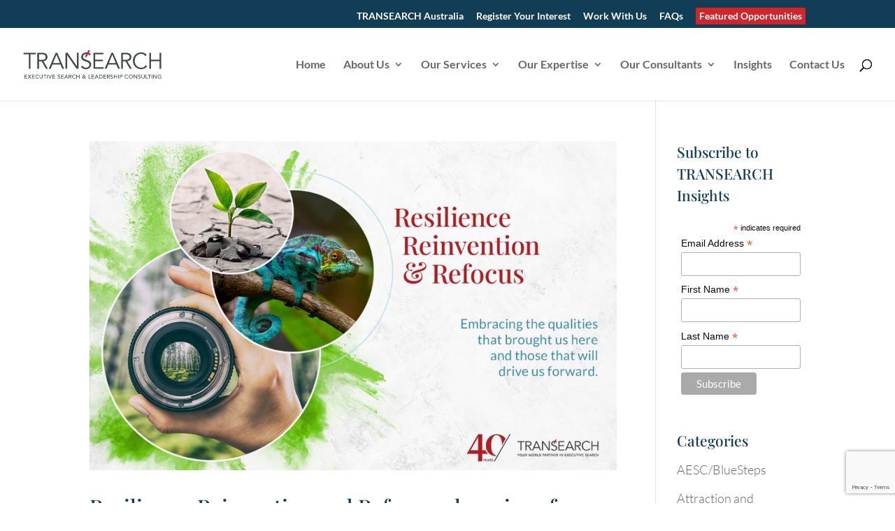

--- FILE ---
content_type: text/html; charset=UTF-8
request_url: https://transearch.com.au/tag/refocus/
body_size: 20654
content:
<!DOCTYPE html>
<html dir="ltr" lang="en-AU" prefix="og: https://ogp.me/ns#">
<head>
	<meta charset="UTF-8" />
<meta http-equiv="X-UA-Compatible" content="IE=edge">
	<link rel="pingback" href="https://transearch.com.au/xmlrpc.php" />

	<script type="text/javascript">
		document.documentElement.className = 'js';
	</script>
	
	<title>refocus | TRANSEARCH Australia</title>
<link rel="preconnect" href="https://fonts.gstatic.com" crossorigin /><style id="et-divi-userfonts">@font-face { font-family: "Lato Light"; font-display: swap;  src: url("https://sub5.elevatewebsites.com.au/wp-content/uploads/et-fonts/Lato-Light.ttf") format("truetype"), url("https://sub5.elevatewebsites.com.au/wp-content/uploads/et-fonts/Lato-Light.otf") format("opentype"); }</style>
		<!-- All in One SEO 4.9.2 - aioseo.com -->
	<meta name="robots" content="max-image-preview:large" />
	<link rel="canonical" href="https://transearch.com.au/tag/refocus/" />
	<meta name="generator" content="All in One SEO (AIOSEO) 4.9.2" />
		<script type="application/ld+json" class="aioseo-schema">
			{"@context":"https:\/\/schema.org","@graph":[{"@type":"BreadcrumbList","@id":"https:\/\/transearch.com.au\/tag\/refocus\/#breadcrumblist","itemListElement":[{"@type":"ListItem","@id":"https:\/\/transearch.com.au#listItem","position":1,"name":"Home","item":"https:\/\/transearch.com.au","nextItem":{"@type":"ListItem","@id":"https:\/\/transearch.com.au\/tag\/refocus\/#listItem","name":"refocus"}},{"@type":"ListItem","@id":"https:\/\/transearch.com.au\/tag\/refocus\/#listItem","position":2,"name":"refocus","previousItem":{"@type":"ListItem","@id":"https:\/\/transearch.com.au#listItem","name":"Home"}}]},{"@type":"CollectionPage","@id":"https:\/\/transearch.com.au\/tag\/refocus\/#collectionpage","url":"https:\/\/transearch.com.au\/tag\/refocus\/","name":"refocus | TRANSEARCH Australia","inLanguage":"en-AU","isPartOf":{"@id":"https:\/\/transearch.com.au\/#website"},"breadcrumb":{"@id":"https:\/\/transearch.com.au\/tag\/refocus\/#breadcrumblist"}},{"@type":"Organization","@id":"https:\/\/transearch.com.au\/#organization","name":"TRANSEARCH Australia","description":"Executive Search Partners Australia","url":"https:\/\/transearch.com.au\/","telephone":"+61392855800"},{"@type":"WebSite","@id":"https:\/\/transearch.com.au\/#website","url":"https:\/\/transearch.com.au\/","name":"TRANSEARCH Australia","description":"Executive Search Partners Australia","inLanguage":"en-AU","publisher":{"@id":"https:\/\/transearch.com.au\/#organization"}}]}
		</script>
		<!-- All in One SEO -->

<link rel="alternate" type="application/rss+xml" title="TRANSEARCH Australia &raquo; Feed" href="https://transearch.com.au/feed/" />
<link rel="alternate" type="application/rss+xml" title="TRANSEARCH Australia &raquo; Comments Feed" href="https://transearch.com.au/comments/feed/" />
<link rel="alternate" type="application/rss+xml" title="TRANSEARCH Australia &raquo; refocus Tag Feed" href="https://transearch.com.au/tag/refocus/feed/" />
<meta content="Divi Child v.4.9.7.1625490515" name="generator"/>
<style id='wp-block-library-inline-css' type='text/css'>
:root{--wp-block-synced-color:#7a00df;--wp-block-synced-color--rgb:122,0,223;--wp-bound-block-color:var(--wp-block-synced-color);--wp-editor-canvas-background:#ddd;--wp-admin-theme-color:#007cba;--wp-admin-theme-color--rgb:0,124,186;--wp-admin-theme-color-darker-10:#006ba1;--wp-admin-theme-color-darker-10--rgb:0,107,160.5;--wp-admin-theme-color-darker-20:#005a87;--wp-admin-theme-color-darker-20--rgb:0,90,135;--wp-admin-border-width-focus:2px}@media (min-resolution:192dpi){:root{--wp-admin-border-width-focus:1.5px}}.wp-element-button{cursor:pointer}:root .has-very-light-gray-background-color{background-color:#eee}:root .has-very-dark-gray-background-color{background-color:#313131}:root .has-very-light-gray-color{color:#eee}:root .has-very-dark-gray-color{color:#313131}:root .has-vivid-green-cyan-to-vivid-cyan-blue-gradient-background{background:linear-gradient(135deg,#00d084,#0693e3)}:root .has-purple-crush-gradient-background{background:linear-gradient(135deg,#34e2e4,#4721fb 50%,#ab1dfe)}:root .has-hazy-dawn-gradient-background{background:linear-gradient(135deg,#faaca8,#dad0ec)}:root .has-subdued-olive-gradient-background{background:linear-gradient(135deg,#fafae1,#67a671)}:root .has-atomic-cream-gradient-background{background:linear-gradient(135deg,#fdd79a,#004a59)}:root .has-nightshade-gradient-background{background:linear-gradient(135deg,#330968,#31cdcf)}:root .has-midnight-gradient-background{background:linear-gradient(135deg,#020381,#2874fc)}:root{--wp--preset--font-size--normal:16px;--wp--preset--font-size--huge:42px}.has-regular-font-size{font-size:1em}.has-larger-font-size{font-size:2.625em}.has-normal-font-size{font-size:var(--wp--preset--font-size--normal)}.has-huge-font-size{font-size:var(--wp--preset--font-size--huge)}.has-text-align-center{text-align:center}.has-text-align-left{text-align:left}.has-text-align-right{text-align:right}.has-fit-text{white-space:nowrap!important}#end-resizable-editor-section{display:none}.aligncenter{clear:both}.items-justified-left{justify-content:flex-start}.items-justified-center{justify-content:center}.items-justified-right{justify-content:flex-end}.items-justified-space-between{justify-content:space-between}.screen-reader-text{border:0;clip-path:inset(50%);height:1px;margin:-1px;overflow:hidden;padding:0;position:absolute;width:1px;word-wrap:normal!important}.screen-reader-text:focus{background-color:#ddd;clip-path:none;color:#444;display:block;font-size:1em;height:auto;left:5px;line-height:normal;padding:15px 23px 14px;text-decoration:none;top:5px;width:auto;z-index:100000}html :where(.has-border-color){border-style:solid}html :where([style*=border-top-color]){border-top-style:solid}html :where([style*=border-right-color]){border-right-style:solid}html :where([style*=border-bottom-color]){border-bottom-style:solid}html :where([style*=border-left-color]){border-left-style:solid}html :where([style*=border-width]){border-style:solid}html :where([style*=border-top-width]){border-top-style:solid}html :where([style*=border-right-width]){border-right-style:solid}html :where([style*=border-bottom-width]){border-bottom-style:solid}html :where([style*=border-left-width]){border-left-style:solid}html :where(img[class*=wp-image-]){height:auto;max-width:100%}:where(figure){margin:0 0 1em}html :where(.is-position-sticky){--wp-admin--admin-bar--position-offset:var(--wp-admin--admin-bar--height,0px)}@media screen and (max-width:600px){html :where(.is-position-sticky){--wp-admin--admin-bar--position-offset:0px}}

/*# sourceURL=wp-block-library-inline-css */
</style><style id='global-styles-inline-css' type='text/css'>
:root{--wp--preset--aspect-ratio--square: 1;--wp--preset--aspect-ratio--4-3: 4/3;--wp--preset--aspect-ratio--3-4: 3/4;--wp--preset--aspect-ratio--3-2: 3/2;--wp--preset--aspect-ratio--2-3: 2/3;--wp--preset--aspect-ratio--16-9: 16/9;--wp--preset--aspect-ratio--9-16: 9/16;--wp--preset--color--black: #000000;--wp--preset--color--cyan-bluish-gray: #abb8c3;--wp--preset--color--white: #ffffff;--wp--preset--color--pale-pink: #f78da7;--wp--preset--color--vivid-red: #cf2e2e;--wp--preset--color--luminous-vivid-orange: #ff6900;--wp--preset--color--luminous-vivid-amber: #fcb900;--wp--preset--color--light-green-cyan: #7bdcb5;--wp--preset--color--vivid-green-cyan: #00d084;--wp--preset--color--pale-cyan-blue: #8ed1fc;--wp--preset--color--vivid-cyan-blue: #0693e3;--wp--preset--color--vivid-purple: #9b51e0;--wp--preset--gradient--vivid-cyan-blue-to-vivid-purple: linear-gradient(135deg,rgb(6,147,227) 0%,rgb(155,81,224) 100%);--wp--preset--gradient--light-green-cyan-to-vivid-green-cyan: linear-gradient(135deg,rgb(122,220,180) 0%,rgb(0,208,130) 100%);--wp--preset--gradient--luminous-vivid-amber-to-luminous-vivid-orange: linear-gradient(135deg,rgb(252,185,0) 0%,rgb(255,105,0) 100%);--wp--preset--gradient--luminous-vivid-orange-to-vivid-red: linear-gradient(135deg,rgb(255,105,0) 0%,rgb(207,46,46) 100%);--wp--preset--gradient--very-light-gray-to-cyan-bluish-gray: linear-gradient(135deg,rgb(238,238,238) 0%,rgb(169,184,195) 100%);--wp--preset--gradient--cool-to-warm-spectrum: linear-gradient(135deg,rgb(74,234,220) 0%,rgb(151,120,209) 20%,rgb(207,42,186) 40%,rgb(238,44,130) 60%,rgb(251,105,98) 80%,rgb(254,248,76) 100%);--wp--preset--gradient--blush-light-purple: linear-gradient(135deg,rgb(255,206,236) 0%,rgb(152,150,240) 100%);--wp--preset--gradient--blush-bordeaux: linear-gradient(135deg,rgb(254,205,165) 0%,rgb(254,45,45) 50%,rgb(107,0,62) 100%);--wp--preset--gradient--luminous-dusk: linear-gradient(135deg,rgb(255,203,112) 0%,rgb(199,81,192) 50%,rgb(65,88,208) 100%);--wp--preset--gradient--pale-ocean: linear-gradient(135deg,rgb(255,245,203) 0%,rgb(182,227,212) 50%,rgb(51,167,181) 100%);--wp--preset--gradient--electric-grass: linear-gradient(135deg,rgb(202,248,128) 0%,rgb(113,206,126) 100%);--wp--preset--gradient--midnight: linear-gradient(135deg,rgb(2,3,129) 0%,rgb(40,116,252) 100%);--wp--preset--font-size--small: 13px;--wp--preset--font-size--medium: 20px;--wp--preset--font-size--large: 36px;--wp--preset--font-size--x-large: 42px;--wp--preset--spacing--20: 0.44rem;--wp--preset--spacing--30: 0.67rem;--wp--preset--spacing--40: 1rem;--wp--preset--spacing--50: 1.5rem;--wp--preset--spacing--60: 2.25rem;--wp--preset--spacing--70: 3.38rem;--wp--preset--spacing--80: 5.06rem;--wp--preset--shadow--natural: 6px 6px 9px rgba(0, 0, 0, 0.2);--wp--preset--shadow--deep: 12px 12px 50px rgba(0, 0, 0, 0.4);--wp--preset--shadow--sharp: 6px 6px 0px rgba(0, 0, 0, 0.2);--wp--preset--shadow--outlined: 6px 6px 0px -3px rgb(255, 255, 255), 6px 6px rgb(0, 0, 0);--wp--preset--shadow--crisp: 6px 6px 0px rgb(0, 0, 0);}:root { --wp--style--global--content-size: 823px;--wp--style--global--wide-size: 1080px; }:where(body) { margin: 0; }.wp-site-blocks > .alignleft { float: left; margin-right: 2em; }.wp-site-blocks > .alignright { float: right; margin-left: 2em; }.wp-site-blocks > .aligncenter { justify-content: center; margin-left: auto; margin-right: auto; }:where(.is-layout-flex){gap: 0.5em;}:where(.is-layout-grid){gap: 0.5em;}.is-layout-flow > .alignleft{float: left;margin-inline-start: 0;margin-inline-end: 2em;}.is-layout-flow > .alignright{float: right;margin-inline-start: 2em;margin-inline-end: 0;}.is-layout-flow > .aligncenter{margin-left: auto !important;margin-right: auto !important;}.is-layout-constrained > .alignleft{float: left;margin-inline-start: 0;margin-inline-end: 2em;}.is-layout-constrained > .alignright{float: right;margin-inline-start: 2em;margin-inline-end: 0;}.is-layout-constrained > .aligncenter{margin-left: auto !important;margin-right: auto !important;}.is-layout-constrained > :where(:not(.alignleft):not(.alignright):not(.alignfull)){max-width: var(--wp--style--global--content-size);margin-left: auto !important;margin-right: auto !important;}.is-layout-constrained > .alignwide{max-width: var(--wp--style--global--wide-size);}body .is-layout-flex{display: flex;}.is-layout-flex{flex-wrap: wrap;align-items: center;}.is-layout-flex > :is(*, div){margin: 0;}body .is-layout-grid{display: grid;}.is-layout-grid > :is(*, div){margin: 0;}body{padding-top: 0px;padding-right: 0px;padding-bottom: 0px;padding-left: 0px;}:root :where(.wp-element-button, .wp-block-button__link){background-color: #32373c;border-width: 0;color: #fff;font-family: inherit;font-size: inherit;font-style: inherit;font-weight: inherit;letter-spacing: inherit;line-height: inherit;padding-top: calc(0.667em + 2px);padding-right: calc(1.333em + 2px);padding-bottom: calc(0.667em + 2px);padding-left: calc(1.333em + 2px);text-decoration: none;text-transform: inherit;}.has-black-color{color: var(--wp--preset--color--black) !important;}.has-cyan-bluish-gray-color{color: var(--wp--preset--color--cyan-bluish-gray) !important;}.has-white-color{color: var(--wp--preset--color--white) !important;}.has-pale-pink-color{color: var(--wp--preset--color--pale-pink) !important;}.has-vivid-red-color{color: var(--wp--preset--color--vivid-red) !important;}.has-luminous-vivid-orange-color{color: var(--wp--preset--color--luminous-vivid-orange) !important;}.has-luminous-vivid-amber-color{color: var(--wp--preset--color--luminous-vivid-amber) !important;}.has-light-green-cyan-color{color: var(--wp--preset--color--light-green-cyan) !important;}.has-vivid-green-cyan-color{color: var(--wp--preset--color--vivid-green-cyan) !important;}.has-pale-cyan-blue-color{color: var(--wp--preset--color--pale-cyan-blue) !important;}.has-vivid-cyan-blue-color{color: var(--wp--preset--color--vivid-cyan-blue) !important;}.has-vivid-purple-color{color: var(--wp--preset--color--vivid-purple) !important;}.has-black-background-color{background-color: var(--wp--preset--color--black) !important;}.has-cyan-bluish-gray-background-color{background-color: var(--wp--preset--color--cyan-bluish-gray) !important;}.has-white-background-color{background-color: var(--wp--preset--color--white) !important;}.has-pale-pink-background-color{background-color: var(--wp--preset--color--pale-pink) !important;}.has-vivid-red-background-color{background-color: var(--wp--preset--color--vivid-red) !important;}.has-luminous-vivid-orange-background-color{background-color: var(--wp--preset--color--luminous-vivid-orange) !important;}.has-luminous-vivid-amber-background-color{background-color: var(--wp--preset--color--luminous-vivid-amber) !important;}.has-light-green-cyan-background-color{background-color: var(--wp--preset--color--light-green-cyan) !important;}.has-vivid-green-cyan-background-color{background-color: var(--wp--preset--color--vivid-green-cyan) !important;}.has-pale-cyan-blue-background-color{background-color: var(--wp--preset--color--pale-cyan-blue) !important;}.has-vivid-cyan-blue-background-color{background-color: var(--wp--preset--color--vivid-cyan-blue) !important;}.has-vivid-purple-background-color{background-color: var(--wp--preset--color--vivid-purple) !important;}.has-black-border-color{border-color: var(--wp--preset--color--black) !important;}.has-cyan-bluish-gray-border-color{border-color: var(--wp--preset--color--cyan-bluish-gray) !important;}.has-white-border-color{border-color: var(--wp--preset--color--white) !important;}.has-pale-pink-border-color{border-color: var(--wp--preset--color--pale-pink) !important;}.has-vivid-red-border-color{border-color: var(--wp--preset--color--vivid-red) !important;}.has-luminous-vivid-orange-border-color{border-color: var(--wp--preset--color--luminous-vivid-orange) !important;}.has-luminous-vivid-amber-border-color{border-color: var(--wp--preset--color--luminous-vivid-amber) !important;}.has-light-green-cyan-border-color{border-color: var(--wp--preset--color--light-green-cyan) !important;}.has-vivid-green-cyan-border-color{border-color: var(--wp--preset--color--vivid-green-cyan) !important;}.has-pale-cyan-blue-border-color{border-color: var(--wp--preset--color--pale-cyan-blue) !important;}.has-vivid-cyan-blue-border-color{border-color: var(--wp--preset--color--vivid-cyan-blue) !important;}.has-vivid-purple-border-color{border-color: var(--wp--preset--color--vivid-purple) !important;}.has-vivid-cyan-blue-to-vivid-purple-gradient-background{background: var(--wp--preset--gradient--vivid-cyan-blue-to-vivid-purple) !important;}.has-light-green-cyan-to-vivid-green-cyan-gradient-background{background: var(--wp--preset--gradient--light-green-cyan-to-vivid-green-cyan) !important;}.has-luminous-vivid-amber-to-luminous-vivid-orange-gradient-background{background: var(--wp--preset--gradient--luminous-vivid-amber-to-luminous-vivid-orange) !important;}.has-luminous-vivid-orange-to-vivid-red-gradient-background{background: var(--wp--preset--gradient--luminous-vivid-orange-to-vivid-red) !important;}.has-very-light-gray-to-cyan-bluish-gray-gradient-background{background: var(--wp--preset--gradient--very-light-gray-to-cyan-bluish-gray) !important;}.has-cool-to-warm-spectrum-gradient-background{background: var(--wp--preset--gradient--cool-to-warm-spectrum) !important;}.has-blush-light-purple-gradient-background{background: var(--wp--preset--gradient--blush-light-purple) !important;}.has-blush-bordeaux-gradient-background{background: var(--wp--preset--gradient--blush-bordeaux) !important;}.has-luminous-dusk-gradient-background{background: var(--wp--preset--gradient--luminous-dusk) !important;}.has-pale-ocean-gradient-background{background: var(--wp--preset--gradient--pale-ocean) !important;}.has-electric-grass-gradient-background{background: var(--wp--preset--gradient--electric-grass) !important;}.has-midnight-gradient-background{background: var(--wp--preset--gradient--midnight) !important;}.has-small-font-size{font-size: var(--wp--preset--font-size--small) !important;}.has-medium-font-size{font-size: var(--wp--preset--font-size--medium) !important;}.has-large-font-size{font-size: var(--wp--preset--font-size--large) !important;}.has-x-large-font-size{font-size: var(--wp--preset--font-size--x-large) !important;}
/*# sourceURL=global-styles-inline-css */
</style>

<link rel='stylesheet' id='contact-form-7-css' href='https://transearch.com.au/wp-content/plugins/contact-form-7/includes/css/styles.css?ver=6.1.4' type='text/css' media='all' />
<link rel='stylesheet' id='ctf_styles-css' href='https://transearch.com.au/wp-content/plugins/custom-twitter-feeds/css/ctf-styles.min.css?ver=2.3.1' type='text/css' media='all' />
<link rel='stylesheet' id='divi-contact-form-helper-css' href='https://transearch.com.au/wp-content/plugins/divi-contact-form-helper/d4/assets/public/app.min.css?ver=2.0.0' type='text/css' media='all' />
<link rel='stylesheet' id='divi-style-parent-css' href='https://transearch.com.au/wp-content/themes/Divi/style-static.min.css?ver=4.27.5' type='text/css' media='all' />
<link rel='stylesheet' id='divi-style-css' href='https://transearch.com.au/wp-content/themes/Divi-child12/style.css?ver=4.9.7.1625490515' type='text/css' media='all' />
<script type="text/javascript" src="https://transearch.com.au/wp-includes/js/jquery/jquery.min.js?ver=3.7.1" id="jquery-core-js"></script>
<script type="text/javascript" src="https://transearch.com.au/wp-includes/js/jquery/jquery-migrate.min.js?ver=3.4.1" id="jquery-migrate-js"></script>
<link rel="https://api.w.org/" href="https://transearch.com.au/wp-json/" /><link rel="alternate" title="JSON" type="application/json" href="https://transearch.com.au/wp-json/wp/v2/tags/281" /><link rel="EditURI" type="application/rsd+xml" title="RSD" href="https://transearch.com.au/xmlrpc.php?rsd" />
<meta name="generator" content="WordPress 6.9" />
<meta name="viewport" content="width=device-width, initial-scale=1.0, maximum-scale=1.0, user-scalable=0" /><!-- make social icons click to call -->
<script type="text/javascript">
jQuery(document).ready(function($) {
jQuery(".et-social-icon a").attr('target', 'blank');
});
</script>

<script>
jQuery(function($){
    $('.et_pb_accordion .et_pb_toggle_open').addClass('et_pb_toggle_close').removeClass('et_pb_toggle_open');

    $('.et_pb_accordion .et_pb_toggle').click(function() {
      $this = $(this);
      setTimeout(function(){
         $this.closest('.et_pb_accordion').removeClass('et_pb_accordion_toggling');
      },700);
    });
});
</script>

<!-- Global site tag (gtag.js) - Google Analytics -->
<script async src="https://www.googletagmanager.com/gtag/js?id=G-2B7F3ZJKSD"></script>
<script>
  window.dataLayer = window.dataLayer || [];
  function gtag(){dataLayer.push(arguments);}
  gtag('js', new Date());

  gtag('config', 'G-2B7F3ZJKSD');
</script>

<!-- Global site tag (gtag.js) - Google Analytics -->
<script async src="https://www.googletagmanager.com/gtag/js?id=UA-128201479-28"></script>
<script>
  window.dataLayer = window.dataLayer || [];
  function gtag(){dataLayer.push(arguments);}
  gtag('js', new Date());

  gtag('config', 'UA-128201479-28');
</script><style type="text/css">.saboxplugin-wrap{-webkit-box-sizing:border-box;-moz-box-sizing:border-box;-ms-box-sizing:border-box;box-sizing:border-box;border:1px solid #eee;width:100%;clear:both;display:block;overflow:hidden;word-wrap:break-word;position:relative}.saboxplugin-wrap .saboxplugin-gravatar{float:left;padding:0 20px 20px 20px}.saboxplugin-wrap .saboxplugin-gravatar img{max-width:100px;height:auto;border-radius:0;}.saboxplugin-wrap .saboxplugin-authorname{font-size:18px;line-height:1;margin:20px 0 0 20px;display:block}.saboxplugin-wrap .saboxplugin-authorname a{text-decoration:none}.saboxplugin-wrap .saboxplugin-authorname a:focus{outline:0}.saboxplugin-wrap .saboxplugin-desc{display:block;margin:5px 20px}.saboxplugin-wrap .saboxplugin-desc a{text-decoration:underline}.saboxplugin-wrap .saboxplugin-desc p{margin:5px 0 12px}.saboxplugin-wrap .saboxplugin-web{margin:0 20px 15px;text-align:left}.saboxplugin-wrap .sab-web-position{text-align:right}.saboxplugin-wrap .saboxplugin-web a{color:#ccc;text-decoration:none}.saboxplugin-wrap .saboxplugin-socials{position:relative;display:block;background:#fcfcfc;padding:5px;border-top:1px solid #eee}.saboxplugin-wrap .saboxplugin-socials a svg{width:20px;height:20px}.saboxplugin-wrap .saboxplugin-socials a svg .st2{fill:#fff; transform-origin:center center;}.saboxplugin-wrap .saboxplugin-socials a svg .st1{fill:rgba(0,0,0,.3)}.saboxplugin-wrap .saboxplugin-socials a:hover{opacity:.8;-webkit-transition:opacity .4s;-moz-transition:opacity .4s;-o-transition:opacity .4s;transition:opacity .4s;box-shadow:none!important;-webkit-box-shadow:none!important}.saboxplugin-wrap .saboxplugin-socials .saboxplugin-icon-color{box-shadow:none;padding:0;border:0;-webkit-transition:opacity .4s;-moz-transition:opacity .4s;-o-transition:opacity .4s;transition:opacity .4s;display:inline-block;color:#fff;font-size:0;text-decoration:inherit;margin:5px;-webkit-border-radius:0;-moz-border-radius:0;-ms-border-radius:0;-o-border-radius:0;border-radius:0;overflow:hidden}.saboxplugin-wrap .saboxplugin-socials .saboxplugin-icon-grey{text-decoration:inherit;box-shadow:none;position:relative;display:-moz-inline-stack;display:inline-block;vertical-align:middle;zoom:1;margin:10px 5px;color:#444;fill:#444}.clearfix:after,.clearfix:before{content:' ';display:table;line-height:0;clear:both}.ie7 .clearfix{zoom:1}.saboxplugin-socials.sabox-colored .saboxplugin-icon-color .sab-twitch{border-color:#38245c}.saboxplugin-socials.sabox-colored .saboxplugin-icon-color .sab-behance{border-color:#003eb0}.saboxplugin-socials.sabox-colored .saboxplugin-icon-color .sab-deviantart{border-color:#036824}.saboxplugin-socials.sabox-colored .saboxplugin-icon-color .sab-digg{border-color:#00327c}.saboxplugin-socials.sabox-colored .saboxplugin-icon-color .sab-dribbble{border-color:#ba1655}.saboxplugin-socials.sabox-colored .saboxplugin-icon-color .sab-facebook{border-color:#1e2e4f}.saboxplugin-socials.sabox-colored .saboxplugin-icon-color .sab-flickr{border-color:#003576}.saboxplugin-socials.sabox-colored .saboxplugin-icon-color .sab-github{border-color:#264874}.saboxplugin-socials.sabox-colored .saboxplugin-icon-color .sab-google{border-color:#0b51c5}.saboxplugin-socials.sabox-colored .saboxplugin-icon-color .sab-html5{border-color:#902e13}.saboxplugin-socials.sabox-colored .saboxplugin-icon-color .sab-instagram{border-color:#1630aa}.saboxplugin-socials.sabox-colored .saboxplugin-icon-color .sab-linkedin{border-color:#00344f}.saboxplugin-socials.sabox-colored .saboxplugin-icon-color .sab-pinterest{border-color:#5b040e}.saboxplugin-socials.sabox-colored .saboxplugin-icon-color .sab-reddit{border-color:#992900}.saboxplugin-socials.sabox-colored .saboxplugin-icon-color .sab-rss{border-color:#a43b0a}.saboxplugin-socials.sabox-colored .saboxplugin-icon-color .sab-sharethis{border-color:#5d8420}.saboxplugin-socials.sabox-colored .saboxplugin-icon-color .sab-soundcloud{border-color:#995200}.saboxplugin-socials.sabox-colored .saboxplugin-icon-color .sab-spotify{border-color:#0f612c}.saboxplugin-socials.sabox-colored .saboxplugin-icon-color .sab-stackoverflow{border-color:#a95009}.saboxplugin-socials.sabox-colored .saboxplugin-icon-color .sab-steam{border-color:#006388}.saboxplugin-socials.sabox-colored .saboxplugin-icon-color .sab-user_email{border-color:#b84e05}.saboxplugin-socials.sabox-colored .saboxplugin-icon-color .sab-tumblr{border-color:#10151b}.saboxplugin-socials.sabox-colored .saboxplugin-icon-color .sab-twitter{border-color:#0967a0}.saboxplugin-socials.sabox-colored .saboxplugin-icon-color .sab-vimeo{border-color:#0d7091}.saboxplugin-socials.sabox-colored .saboxplugin-icon-color .sab-windows{border-color:#003f71}.saboxplugin-socials.sabox-colored .saboxplugin-icon-color .sab-whatsapp{border-color:#003f71}.saboxplugin-socials.sabox-colored .saboxplugin-icon-color .sab-wordpress{border-color:#0f3647}.saboxplugin-socials.sabox-colored .saboxplugin-icon-color .sab-yahoo{border-color:#14002d}.saboxplugin-socials.sabox-colored .saboxplugin-icon-color .sab-youtube{border-color:#900}.saboxplugin-socials.sabox-colored .saboxplugin-icon-color .sab-xing{border-color:#000202}.saboxplugin-socials.sabox-colored .saboxplugin-icon-color .sab-mixcloud{border-color:#2475a0}.saboxplugin-socials.sabox-colored .saboxplugin-icon-color .sab-vk{border-color:#243549}.saboxplugin-socials.sabox-colored .saboxplugin-icon-color .sab-medium{border-color:#00452c}.saboxplugin-socials.sabox-colored .saboxplugin-icon-color .sab-quora{border-color:#420e00}.saboxplugin-socials.sabox-colored .saboxplugin-icon-color .sab-meetup{border-color:#9b181c}.saboxplugin-socials.sabox-colored .saboxplugin-icon-color .sab-goodreads{border-color:#000}.saboxplugin-socials.sabox-colored .saboxplugin-icon-color .sab-snapchat{border-color:#999700}.saboxplugin-socials.sabox-colored .saboxplugin-icon-color .sab-500px{border-color:#00557f}.saboxplugin-socials.sabox-colored .saboxplugin-icon-color .sab-mastodont{border-color:#185886}.sabox-plus-item{margin-bottom:20px}@media screen and (max-width:480px){.saboxplugin-wrap{text-align:center}.saboxplugin-wrap .saboxplugin-gravatar{float:none;padding:20px 0;text-align:center;margin:0 auto;display:block}.saboxplugin-wrap .saboxplugin-gravatar img{float:none;display:inline-block;display:-moz-inline-stack;vertical-align:middle;zoom:1}.saboxplugin-wrap .saboxplugin-desc{margin:0 10px 20px;text-align:center}.saboxplugin-wrap .saboxplugin-authorname{text-align:center;margin:10px 0 20px}}body .saboxplugin-authorname a,body .saboxplugin-authorname a:hover{box-shadow:none;-webkit-box-shadow:none}a.sab-profile-edit{font-size:16px!important;line-height:1!important}.sab-edit-settings a,a.sab-profile-edit{color:#0073aa!important;box-shadow:none!important;-webkit-box-shadow:none!important}.sab-edit-settings{margin-right:15px;position:absolute;right:0;z-index:2;bottom:10px;line-height:20px}.sab-edit-settings i{margin-left:5px}.saboxplugin-socials{line-height:1!important}.rtl .saboxplugin-wrap .saboxplugin-gravatar{float:right}.rtl .saboxplugin-wrap .saboxplugin-authorname{display:flex;align-items:center}.rtl .saboxplugin-wrap .saboxplugin-authorname .sab-profile-edit{margin-right:10px}.rtl .sab-edit-settings{right:auto;left:0}img.sab-custom-avatar{max-width:75px;}.saboxplugin-wrap {border-color:#d6d6d6;}.saboxplugin-wrap .saboxplugin-socials {border-color:#d6d6d6;}.saboxplugin-wrap .saboxplugin-desc a {color:#000000 !important;}.saboxplugin-wrap .saboxplugin-socials .saboxplugin-icon-grey {color:#d3242a; fill:#d3242a;}.saboxplugin-wrap .saboxplugin-authorname a,.saboxplugin-wrap .saboxplugin-authorname span {color:#113d56;}.saboxplugin-wrap {margin-top:0px; margin-bottom:0px; padding: 0px 0px }.saboxplugin-wrap .saboxplugin-authorname {font-size:18px; line-height:25px;}.saboxplugin-wrap .saboxplugin-desc p, .saboxplugin-wrap .saboxplugin-desc {font-size:14px !important; line-height:21px !important;}.saboxplugin-wrap .saboxplugin-web {font-size:14px;}.saboxplugin-wrap .saboxplugin-socials a svg {width:18px;height:18px;}</style><link rel="icon" href="https://transearch.com.au/wp-content/uploads/2021/01/cropped-Transearch-Australia-Favicon-32x32.png" sizes="32x32" />
<link rel="icon" href="https://transearch.com.au/wp-content/uploads/2021/01/cropped-Transearch-Australia-Favicon-192x192.png" sizes="192x192" />
<link rel="apple-touch-icon" href="https://transearch.com.au/wp-content/uploads/2021/01/cropped-Transearch-Australia-Favicon-180x180.png" />
<meta name="msapplication-TileImage" content="https://transearch.com.au/wp-content/uploads/2021/01/cropped-Transearch-Australia-Favicon-270x270.png" />
<style id="sccss">/* Enter Your Custom CSS Here */
/*a.elementor-button-link.elementor-button.elementor-size-x2 {
    background: #818a91;
    color: #fff;
    padding: 6px 10px 8px 10px;
    border-radius: 5px;
}
.dean-single-job {
    padding: 15px 15px 30px;
    border: 1px solid #f26921;
}
a.custom-app-link {
    background: #818a91;
    color: #18053;
    padding: 3px 15px 5px 15px;
    margin-top: 20px;
    border-radius: 5px;
    display: inline-block;
}
*/



.dean-single-job{
    padding: 15px 15px 30px;
    border: 1px solid #113d56;
    margin-bottom: 30px;
    color: #113d56;
}
.dean-single-job .dean-job-title .title{
    color: #113d56
}
.dean-single-job .elementor-button, .apply-now-button a{
    background:#d3242a;
    padding: 12px 15px;
    border-radius:2px;
    -webkit-appearance:none;
    margin-bottom:15px;
    color:#ffffff;
    opacity:0.8;
}
.apply-now-button{
    margin-top:30px
}
.dean-single-job .elementor-button{
	font-size:18px;
	border-radius: 2px;
	font-weight: bold;
	border: 2px solid transparent;				
	padding: 12px 15px;													
}
.dean-single-job .elementor-button::after{
	font-size: 28.8px;
	line-height: 1em;
	content: "\35";
	opacity: 0;
	position: absolute;
	margin-left: -1em;
	-webkit-transition: all .2s;
	transition: all .2s;
	text-transform: none;
	font-family: ETmodules !important;
	-webkit-font-feature-settings: "kern" off;
	font-feature-settings: "kern" off;
	font-variant: none;
	font-style: normal;
	font-weight: 400;
	text-shadow: none;
}
.dean-single-job .elementor-button:hover, .apply-now-button a:hover{
    color:#ffffff;
    padding: .3em 2em .3em .7em;	
    -webkit-transition: all .2s;
transition: all .2s;
}
.dean-single-job .elementor-button:hover::after{
	opacity: 1;
margin-left: 0;
}
.sfdc-job-details{
	color: #113d56;
}
.sfdc-job-details .entry-content span {
    font-family: 'Lato',sans-serif !important;
    font-size: 18px !important;
}</style><style id="et-divi-customizer-global-cached-inline-styles">body,.et_pb_column_1_2 .et_quote_content blockquote cite,.et_pb_column_1_2 .et_link_content a.et_link_main_url,.et_pb_column_1_3 .et_quote_content blockquote cite,.et_pb_column_3_8 .et_quote_content blockquote cite,.et_pb_column_1_4 .et_quote_content blockquote cite,.et_pb_blog_grid .et_quote_content blockquote cite,.et_pb_column_1_3 .et_link_content a.et_link_main_url,.et_pb_column_3_8 .et_link_content a.et_link_main_url,.et_pb_column_1_4 .et_link_content a.et_link_main_url,.et_pb_blog_grid .et_link_content a.et_link_main_url,body .et_pb_bg_layout_light .et_pb_post p,body .et_pb_bg_layout_dark .et_pb_post p{font-size:18px}.et_pb_slide_content,.et_pb_best_value{font-size:20px}body{color:#0a0a0a}h1,h2,h3,h4,h5,h6{color:#113d56}body{line-height:1.8em}#et_search_icon:hover,.mobile_menu_bar:before,.mobile_menu_bar:after,.et_toggle_slide_menu:after,.et-social-icon a:hover,.et_pb_sum,.et_pb_pricing li a,.et_pb_pricing_table_button,.et_overlay:before,.entry-summary p.price ins,.et_pb_member_social_links a:hover,.et_pb_widget li a:hover,.et_pb_filterable_portfolio .et_pb_portfolio_filters li a.active,.et_pb_filterable_portfolio .et_pb_portofolio_pagination ul li a.active,.et_pb_gallery .et_pb_gallery_pagination ul li a.active,.wp-pagenavi span.current,.wp-pagenavi a:hover,.nav-single a,.tagged_as a,.posted_in a{color:#d3242a}.et_pb_contact_submit,.et_password_protected_form .et_submit_button,.et_pb_bg_layout_light .et_pb_newsletter_button,.comment-reply-link,.form-submit .et_pb_button,.et_pb_bg_layout_light .et_pb_promo_button,.et_pb_bg_layout_light .et_pb_more_button,.et_pb_contact p input[type="checkbox"]:checked+label i:before,.et_pb_bg_layout_light.et_pb_module.et_pb_button{color:#d3242a}.footer-widget h4{color:#d3242a}.et-search-form,.nav li ul,.et_mobile_menu,.footer-widget li:before,.et_pb_pricing li:before,blockquote{border-color:#d3242a}.et_pb_counter_amount,.et_pb_featured_table .et_pb_pricing_heading,.et_quote_content,.et_link_content,.et_audio_content,.et_pb_post_slider.et_pb_bg_layout_dark,.et_slide_in_menu_container,.et_pb_contact p input[type="radio"]:checked+label i:before{background-color:#d3242a}a{color:#d3242a}.et_secondary_nav_enabled #page-container #top-header{background-color:#113d56!important}#et-secondary-nav li ul{background-color:#113d56}#et-secondary-nav li ul{background-color:#d3242a}#top-header,#top-header a,#et-secondary-nav li li a,#top-header .et-social-icon a:before{font-size:14px}#top-menu li a{font-size:16px}body.et_vertical_nav .container.et_search_form_container .et-search-form input{font-size:16px!important}#top-menu li.current-menu-ancestor>a,#top-menu li.current-menu-item>a,#top-menu li.current_page_item>a{color:#d3242a}#main-footer{background-color:#113d56}#main-footer .footer-widget h4,#main-footer .widget_block h1,#main-footer .widget_block h2,#main-footer .widget_block h3,#main-footer .widget_block h4,#main-footer .widget_block h5,#main-footer .widget_block h6{color:#dddddd}.footer-widget li:before{border-color:#d3242a}.footer-widget,.footer-widget li,.footer-widget li a,#footer-info{font-size:14px}#et-footer-nav .bottom-nav li.current-menu-item a{color:#d3242a}#footer-bottom .et-social-icon a{color:#dddddd}.et-fixed-header#main-header{box-shadow:none!important}body .et_pb_button{font-size:18px;background-color:#d3242a;border-color:rgba(255,255,255,0);border-radius:2px;font-weight:bold;font-style:normal;text-transform:none;text-decoration:none;}body.et_pb_button_helper_class .et_pb_button,body.et_pb_button_helper_class .et_pb_module.et_pb_button{color:rgba(255,255,255,0.99)}body .et_pb_button:after{font-size:28.8px}body .et_pb_bg_layout_light.et_pb_button:hover,body .et_pb_bg_layout_light .et_pb_button:hover,body .et_pb_button:hover{background-color:rgba(211,36,42,0.9)}h1,h2,h3,h4,h5,h6,.et_quote_content blockquote p,.et_pb_slide_description .et_pb_slide_title{line-height:1.5em}@media only screen and (min-width:981px){#main-footer .footer-widget h4,#main-footer .widget_block h1,#main-footer .widget_block h2,#main-footer .widget_block h3,#main-footer .widget_block h4,#main-footer .widget_block h5,#main-footer .widget_block h6{font-size:18px}.et_header_style_left #et-top-navigation,.et_header_style_split #et-top-navigation{padding:45px 0 0 0}.et_header_style_left #et-top-navigation nav>ul>li>a,.et_header_style_split #et-top-navigation nav>ul>li>a{padding-bottom:45px}.et_header_style_split .centered-inline-logo-wrap{width:90px;margin:-90px 0}.et_header_style_split .centered-inline-logo-wrap #logo{max-height:90px}.et_pb_svg_logo.et_header_style_split .centered-inline-logo-wrap #logo{height:90px}.et_header_style_centered #top-menu>li>a{padding-bottom:16px}.et_header_style_slide #et-top-navigation,.et_header_style_fullscreen #et-top-navigation{padding:36px 0 36px 0!important}.et_header_style_centered #main-header .logo_container{height:90px}#logo{max-height:40%}.et_pb_svg_logo #logo{height:40%}.et_header_style_left .et-fixed-header #et-top-navigation,.et_header_style_split .et-fixed-header #et-top-navigation{padding:38px 0 0 0}.et_header_style_left .et-fixed-header #et-top-navigation nav>ul>li>a,.et_header_style_split .et-fixed-header #et-top-navigation nav>ul>li>a{padding-bottom:38px}.et_header_style_centered header#main-header.et-fixed-header .logo_container{height:75px}.et_header_style_split #main-header.et-fixed-header .centered-inline-logo-wrap{width:75px;margin:-75px 0}.et_header_style_split .et-fixed-header .centered-inline-logo-wrap #logo{max-height:75px}.et_pb_svg_logo.et_header_style_split .et-fixed-header .centered-inline-logo-wrap #logo{height:75px}.et_header_style_slide .et-fixed-header #et-top-navigation,.et_header_style_fullscreen .et-fixed-header #et-top-navigation{padding:29px 0 29px 0!important}.et_fixed_nav #page-container .et-fixed-header#top-header{background-color:rgba(17,61,86,0.9)!important}.et_fixed_nav #page-container .et-fixed-header#top-header #et-secondary-nav li ul{background-color:rgba(17,61,86,0.9)}.et-fixed-header#main-header,.et-fixed-header#main-header .nav li ul,.et-fixed-header .et-search-form{background-color:rgba(255,255,255,0.9)}.et-fixed-header #top-menu li.current-menu-ancestor>a,.et-fixed-header #top-menu li.current-menu-item>a,.et-fixed-header #top-menu li.current_page_item>a{color:#d3242a!important}}@media only screen and (min-width:1350px){.et_pb_row{padding:27px 0}.et_pb_section{padding:54px 0}.single.et_pb_pagebuilder_layout.et_full_width_page .et_post_meta_wrapper{padding-top:81px}.et_pb_fullwidth_section{padding:0}}h1,h1.et_pb_contact_main_title,.et_pb_title_container h1{font-size:35px}h2,.product .related h2,.et_pb_column_1_2 .et_quote_content blockquote p{font-size:30px}h3{font-size:25px}h4,.et_pb_circle_counter h3,.et_pb_number_counter h3,.et_pb_column_1_3 .et_pb_post h2,.et_pb_column_1_4 .et_pb_post h2,.et_pb_blog_grid h2,.et_pb_column_1_3 .et_quote_content blockquote p,.et_pb_column_3_8 .et_quote_content blockquote p,.et_pb_column_1_4 .et_quote_content blockquote p,.et_pb_blog_grid .et_quote_content blockquote p,.et_pb_column_1_3 .et_link_content h2,.et_pb_column_3_8 .et_link_content h2,.et_pb_column_1_4 .et_link_content h2,.et_pb_blog_grid .et_link_content h2,.et_pb_column_1_3 .et_audio_content h2,.et_pb_column_3_8 .et_audio_content h2,.et_pb_column_1_4 .et_audio_content h2,.et_pb_blog_grid .et_audio_content h2,.et_pb_column_3_8 .et_pb_audio_module_content h2,.et_pb_column_1_3 .et_pb_audio_module_content h2,.et_pb_gallery_grid .et_pb_gallery_item h3,.et_pb_portfolio_grid .et_pb_portfolio_item h2,.et_pb_filterable_portfolio_grid .et_pb_portfolio_item h2{font-size:21px}h5{font-size:18px}h6{font-size:16px}.et_pb_slide_description .et_pb_slide_title{font-size:53px}.et_pb_gallery_grid .et_pb_gallery_item h3,.et_pb_portfolio_grid .et_pb_portfolio_item h2,.et_pb_filterable_portfolio_grid .et_pb_portfolio_item h2,.et_pb_column_1_4 .et_pb_audio_module_content h2{font-size:18px}	h1,h2,h3,h4,h5,h6{font-family:'Playfair Display',Georgia,"Times New Roman",serif}body,input,textarea,select{font-family:'Lato',sans-serif;font-weight:300}#main-header,#et-top-navigation{font-family:'Lato',Helvetica,Arial,Lucida,sans-serif}#left-area ol,#left-area ul,.entry-content ol,.et-l--body ol,.et-l--footer ol,.et-l--header ol{padding-left:8%!important;padding-bottom:1em!important}#left-area li{padding-bottom:1em}#post-7938.category-transearch-australia .et_post_meta_wrapper img{display:none!important}a:where(:not(.wp-element-button)){text-decoration:none!important}#top-menu li.mega-menu>ul>li>a:first-child{border-bottom:1px solid transparent}.et_fullwidth_nav #top-menu li.mega-menu>ul{width:50%!important;margin-left:40%!important}.nav li.et-reverse-direction-nav li ul{left:auto;right:inherit}#top-menu li.mega-menu>ul{padding:5px 10px!important}.gq_r_fixed_buttons .et_pb_column{padding-bottom:50px}.gq_r_fixed_buttons .et_pb_button_module_wrapper{position:absolute;bottom:15px;left:5px;right:0;margin:auto}.menu_cta{background-color:#d3242a;color:#ffffff;padding:0!important}.menu_cta a{color:#ffffff!important;padding:5px 5px 5px 5px!important}.nav li ul{width:375px}#top-menu li li a{width:370px}span.mobile_menu_bar:before{color:#d3242a!important}@media (max-width:1024px){#et_mobile_nav_menu{display:block}#top-menu{display:none}}.postid-3418 .et_post_meta_wrapper img{display:none!Important}#top-menu li.mega-menu>ul>li>a:first-child{border-bottom:1px solid transparent}.et_fullwidth_nav #top-menu li.mega-menu>ul{width:50%;margin-left:40%}.nav li.et-reverse-direction-nav li ul{left:auto;right:inherit}#top-menu li.mega-menu>ul{padding:5px 10px!important}.gq_r_fixed_buttons .et_pb_column{padding-bottom:50px}.gq_r_fixed_buttons .et_pb_button_module_wrapper{position:absolute;bottom:15px;left:5px;right:0;margin:auto}.menu_cta{background-color:#d3242a;color:#ffffff;padding:0!important}.menu_cta a{color:#ffffff!important;padding:5px 5px 5px 5px!important}.nav li ul{width:375px}#top-menu li li a{width:370px}span.mobile_menu_bar:before{color:#d3242a!important}@media (max-width:1024px){#et_mobile_nav_menu{display:block}#top-menu{display:none}}.postid-3418 .et_post_meta_wrapper img{display:none!Important}</style><link rel='stylesheet' id='et-gf-open-sans-css' href='https://fonts.googleapis.com/css?family=Open+Sans%3A400%2C700&#038;ver=1.3.12' type='text/css' media='all' />
</head>
<body class="archive tag tag-refocus tag-281 wp-theme-Divi wp-child-theme-Divi-child12 et-tb-has-template et-tb-has-footer et_bloom et_pb_button_helper_class et_fullwidth_nav et_fixed_nav et_show_nav et_secondary_nav_enabled et_secondary_nav_only_menu et_primary_nav_dropdown_animation_fade et_secondary_nav_dropdown_animation_fade et_header_style_left et_cover_background et_pb_gutter osx et_pb_gutters3 et_right_sidebar et_divi_theme et-db">
	<div id="page-container">
<div id="et-boc" class="et-boc">
			
				<div id="top-header">
		<div class="container clearfix">

		
			<div id="et-secondary-menu">
			<ul id="et-secondary-nav" class="menu"><li class="menu-item menu-item-type-custom menu-item-object-custom menu-item-home menu-item-1808"><a href="https://transearch.com.au/">TRANSEARCH Australia</a></li>
<li class="menu-item menu-item-type-post_type menu-item-object-page menu-item-1656"><a href="https://transearch.com.au/register-your-interest/">Register Your Interest</a></li>
<li class="menu-item menu-item-type-post_type menu-item-object-page menu-item-1663"><a href="https://transearch.com.au/work-with-us/">Work With Us</a></li>
<li class="menu-item menu-item-type-post_type menu-item-object-page menu-item-2006"><a href="https://transearch.com.au/frequently-asked-questions/">FAQs</a></li>
<li class="menu_cta menu-item menu-item-type-post_type menu-item-object-page menu-item-1661"><a href="https://transearch.com.au/executive-opportunities/">Featured Opportunities</a></li>
</ul>			</div>

		</div>
	</div>


	<header id="main-header" data-height-onload="90">
		<div class="container clearfix et_menu_container">
					<div class="logo_container">
				<span class="logo_helper"></span>
				<a href="https://transearch.com.au/">
				<img src="https://transearch.com.au/wp-content/uploads/2024/05/TRANSEARCH-2024-Logo.png" width="400" height="84" alt="TRANSEARCH Australia" id="logo" data-height-percentage="40" />
				</a>
			</div>
					<div id="et-top-navigation" data-height="90" data-fixed-height="75">
									<nav id="top-menu-nav">
					<ul id="top-menu" class="nav"><li class="menu-item menu-item-type-post_type menu-item-object-page menu-item-home menu-item-739"><a href="https://transearch.com.au/">Home</a></li>
<li class="menu-item menu-item-type-post_type menu-item-object-page menu-item-has-children menu-item-158"><a href="https://transearch.com.au/about-us/">About Us</a>
<ul class="sub-menu">
	<li class="menu-item menu-item-type-post_type menu-item-object-page menu-item-1983"><a href="https://transearch.com.au/orxestra-methodology/">Orxestra Methodology</a></li>
	<li class="menu-item menu-item-type-post_type menu-item-object-page menu-item-2065"><a href="https://transearch.com.au/diversity-and-inclusion/">Diversity and Inclusion</a></li>
	<li class="menu-item menu-item-type-post_type menu-item-object-page menu-item-1074"><a href="https://transearch.com.au/our-clients/">Testimonials</a></li>
	<li class="menu-item menu-item-type-post_type menu-item-object-page menu-item-1474234"><a href="https://transearch.com.au/about-us/our-events/">Our Events</a></li>
	<li class="menu-item menu-item-type-post_type menu-item-object-page menu-item-2001"><a href="https://transearch.com.au/frequently-asked-questions/">FAQs</a></li>
	<li class="menu-item menu-item-type-post_type menu-item-object-page menu-item-6217"><a href="https://transearch.com.au/work-with-us/">Work With Us</a></li>
</ul>
</li>
<li class="menu-item menu-item-type-post_type menu-item-object-page menu-item-has-children menu-item-411"><a href="https://transearch.com.au/our-services/">Our Services</a>
<ul class="sub-menu">
	<li class="menu-item menu-item-type-post_type menu-item-object-page menu-item-1373"><a href="https://transearch.com.au/executive-search/">Executive Search</a></li>
	<li class="menu-item menu-item-type-post_type menu-item-object-page menu-item-1475322"><a href="https://transearch.com.au/interim-executives/">Interim Executives</a></li>
	<li class="menu-item menu-item-type-post_type menu-item-object-page menu-item-has-children menu-item-1366"><a href="https://transearch.com.au/board-services/">Board Services</a>
	<ul class="sub-menu">
		<li class="menu-item menu-item-type-post_type menu-item-object-page menu-item-1476957"><a href="https://transearch.com.au/board-services/">Board Search</a></li>
		<li class="menu-item menu-item-type-post_type menu-item-object-page menu-item-1476953"><a href="https://transearch.com.au/board-services/board-assessment/">Board Assessment</a></li>
	</ul>
</li>
	<li class="menu-item menu-item-type-post_type menu-item-object-page menu-item-has-children menu-item-1370"><a href="https://transearch.com.au/leadership-consulting-4/">Leadership Consulting</a>
	<ul class="sub-menu">
		<li class="menu-item menu-item-type-post_type menu-item-object-page menu-item-1476973"><a href="https://transearch.com.au/succession-planning/">Succession</a></li>
		<li class="menu-item menu-item-type-post_type menu-item-object-page menu-item-1476972"><a href="https://transearch.com.au/attraction-retention/">Attraction &#038; Retention</a></li>
		<li class="menu-item menu-item-type-post_type menu-item-object-page menu-item-1476980"><a href="https://transearch.com.au/leadership-competency-assessment/">Leadership Assessment</a></li>
		<li class="menu-item menu-item-type-post_type menu-item-object-page menu-item-1476525"><a href="https://transearch.com.au/culture-assessment/">Culture Assessment</a></li>
		<li class="menu-item menu-item-type-post_type menu-item-object-page menu-item-1476987"><a href="https://transearch.com.au/team-assessment/">Team Assessment</a></li>
		<li class="menu-item menu-item-type-post_type menu-item-object-page menu-item-1476993"><a href="https://transearch.com.au/executive-onboarding/">Executive Onboarding</a></li>
	</ul>
</li>
	<li class="menu-item menu-item-type-post_type menu-item-object-page menu-item-has-children menu-item-1371"><a href="https://transearch.com.au/talent-and-market-intelligence/">Talent and Market Intelligence</a>
	<ul class="sub-menu">
		<li class="menu-item menu-item-type-post_type menu-item-object-page menu-item-2737"><a href="https://transearch.com.au/talent-mapping/">Talent Mapping</a></li>
		<li class="menu-item menu-item-type-post_type menu-item-object-page menu-item-1477291"><a href="https://transearch.com.au/market-mapping/">Market Mapping</a></li>
	</ul>
</li>
</ul>
</li>
<li class="mega-menu menu-item menu-item-type-post_type menu-item-object-page menu-item-has-children menu-item-773"><a href="https://transearch.com.au/our-expertise/">Our Expertise</a>
<ul class="sub-menu">
	<li class="menu-item menu-item-type-post_type menu-item-object-page menu-item-2642"><a href="https://transearch.com.au/agribusiness/">Agribusiness</a></li>
	<li class="menu-item menu-item-type-post_type menu-item-object-page menu-item-2634"><a href="https://transearch.com.au/arts-recreation-entertainment/">Arts, Sport, Recreation &#038; Entertainment</a></li>
	<li class="menu-item menu-item-type-post_type menu-item-object-page menu-item-1916"><a href="https://transearch.com.au/board-services/">Board Services</a></li>
	<li class="menu-item menu-item-type-post_type menu-item-object-page menu-item-1375"><a href="https://transearch.com.au/business-professional-services/">Business, Professional &#038; Financial Services</a></li>
	<li class="menu-item menu-item-type-post_type menu-item-object-page menu-item-2627"><a href="https://transearch.com.au/commercial-industrial-services/">Commercial &#038; Industrial Services</a></li>
	<li class="menu-item menu-item-type-post_type menu-item-object-page menu-item-1377"><a href="https://transearch.com.au/consumer-retail/">Consumer &#038; Retail</a></li>
	<li class="menu-item menu-item-type-post_type menu-item-object-page menu-item-2620"><a href="https://transearch.com.au/defence/">Defence</a></li>
	<li class="menu-item menu-item-type-post_type menu-item-object-page menu-item-1954"><a href="https://transearch.com.au/education/">Education</a></li>
	<li class="menu-item menu-item-type-post_type menu-item-object-page menu-item-1378"><a href="https://transearch.com.au/energy-utilities/">Energy &#038; Utilities</a></li>
	<li class="menu-item menu-item-type-post_type menu-item-object-page menu-item-1380"><a href="https://transearch.com.au/government-public-sector/">Government &#038; Public Sector</a></li>
	<li class="menu-item menu-item-type-post_type menu-item-object-page menu-item-1961"><a href="https://transearch.com.au/health-human-services-life-sciences/">Health, Human Services &#038; Life Sciences</a></li>
	<li class="menu-item menu-item-type-post_type menu-item-object-page menu-item-2613"><a href="https://transearch.com.au/human-resources/">Human Resources</a></li>
	<li class="menu-item menu-item-type-post_type menu-item-object-page menu-item-1381"><a href="https://transearch.com.au/industry/">Industrials</a></li>
	<li class="menu-item menu-item-type-post_type menu-item-object-page menu-item-2609"><a href="https://transearch.com.au/mining-resources/">Mining &#038; Resources</a></li>
	<li class="menu-item menu-item-type-post_type menu-item-object-page menu-item-1376"><a href="https://transearch.com.au/property-construction-infrastructure/">Property, Construction &#038; Infrastructure</a></li>
	<li class="menu-item menu-item-type-post_type menu-item-object-page menu-item-1384"><a href="https://transearch.com.au/technology-communications-media/">Technology, Communications &#038; Media</a></li>
	<li class="menu-item menu-item-type-post_type menu-item-object-page menu-item-2593"><a href="https://transearch.com.au/transport-logistics/">Transport &#038; Logistics</a></li>
</ul>
</li>
<li class="menu-item menu-item-type-post_type menu-item-object-page menu-item-has-children menu-item-772"><a href="https://transearch.com.au/our-consultants/">Our Consultants</a>
<ul class="sub-menu">
	<li class="menu-item menu-item-type-post_type menu-item-object-page menu-item-1388"><a href="https://transearch.com.au/anita-ziemer/">Anita Ziemer</a></li>
	<li class="menu-item menu-item-type-post_type menu-item-object-page menu-item-4024"><a href="https://transearch.com.au/bill-haggerty/">Bill Haggerty</a></li>
	<li class="menu-item menu-item-type-post_type menu-item-object-page menu-item-1389"><a href="https://transearch.com.au/bill-sakellaris/">Bill Sakellaris</a></li>
	<li class="menu-item menu-item-type-post_type menu-item-object-page menu-item-1390"><a href="https://transearch.com.au/cameron-heaney/">Cameron Heaney</a></li>
	<li class="menu-item menu-item-type-post_type menu-item-object-page menu-item-1391"><a href="https://transearch.com.au/geoff-slade/">Geoff Slade</a></li>
	<li class="menu-item menu-item-type-post_type menu-item-object-page menu-item-4465"><a href="https://transearch.com.au/lindsay-craig/">Lindsay Craig</a></li>
	<li class="menu-item menu-item-type-post_type menu-item-object-page menu-item-1393"><a href="https://transearch.com.au/sandra-brown/">Sandra Brown</a></li>
	<li class="menu-item menu-item-type-post_type menu-item-object-page menu-item-1605"><a href="https://transearch.com.au/silvana-pardo/">Silvana Pardo</a></li>
</ul>
</li>
<li class="menu-item menu-item-type-post_type menu-item-object-page menu-item-774"><a href="https://transearch.com.au/insights/">Insights</a></li>
<li class="menu-item menu-item-type-post_type menu-item-object-page menu-item-400"><a href="https://transearch.com.au/contact-transearch/">Contact Us</a></li>
</ul>					</nav>
				
				
				
									<div id="et_top_search">
						<span id="et_search_icon"></span>
					</div>
				
				<div id="et_mobile_nav_menu">
				<div class="mobile_nav closed">
					<span class="select_page">Select Page</span>
					<span class="mobile_menu_bar mobile_menu_bar_toggle"></span>
				</div>
			</div>			</div> <!-- #et-top-navigation -->
		</div> <!-- .container -->
				<div class="et_search_outer">
			<div class="container et_search_form_container">
				<form role="search" method="get" class="et-search-form" action="https://transearch.com.au/">
				<input type="search" class="et-search-field" placeholder="Search &hellip;" value="" name="s" title="Search for:" />				</form>
				<span class="et_close_search_field"></span>
			</div>
		</div>
			</header> <!-- #main-header -->
<div id="et-main-area">
	
<div id="main-content">
	<div class="container">
		<div id="content-area" class="clearfix">
			<div id="left-area">
		
					<article id="post-5152" class="et_pb_post post-5152 post type-post status-publish format-standard has-post-thumbnail hentry category-attraction-and-retention category-news category-transearch-australia tag-bill-sakellaris tag-diversity-and-inclusion tag-executive-search tag-global-awards tag-global-conference tag-leadership tag-refocus tag-reinvention tag-resilience tag-thought-leadership tag-transearch-australia tag-transearch-insights tag-transearch-international tag-transearch-rome-2022">

											<a class="entry-featured-image-url" href="https://transearch.com.au/resilience-reinvention-and-refocus-learnings-from-the-2022-transearch-global-conference/">
								<img src="https://transearch.com.au/wp-content/uploads/2022/06/resilience-reinvention-refocus-transearch-global-conference-1080x675.jpg" alt="Resilience, Reinvention and Refocus – learnings from our Global Conference" class="" width="1080" height="675" srcset="https://transearch.com.au/wp-content/uploads/2022/06/resilience-reinvention-refocus-transearch-global-conference-1080x675.jpg 1080w, https://transearch.com.au/wp-content/uploads/2022/06/resilience-reinvention-refocus-transearch-global-conference-980x620.jpg 980w, https://transearch.com.au/wp-content/uploads/2022/06/resilience-reinvention-refocus-transearch-global-conference-480x304.jpg 480w" sizes="(min-width: 0px) and (max-width: 480px) 480px, (min-width: 481px) and (max-width: 980px) 980px, (min-width: 981px) 1080px, 100vw" />							</a>
					
															<h2 class="entry-title"><a href="https://transearch.com.au/resilience-reinvention-and-refocus-learnings-from-the-2022-transearch-global-conference/">Resilience, Reinvention and Refocus – learnings from our Global Conference</a></h2>
					
					<p class="post-meta"> by <span class="author vcard"><a href="https://transearch.com.au/author/bill-sakellaris/" title="Posts by Bill Sakellaris" rel="author">Bill Sakellaris</a></span> | <span class="published">Jun 30, 2022</span> | <a href="https://transearch.com.au/category/attraction-and-retention/" rel="category tag">Attraction and Retention</a>, <a href="https://transearch.com.au/category/news/" rel="category tag">News</a>, <a href="https://transearch.com.au/category/transearch-australia/" rel="category tag">TRANSEARCH Australia</a></p>Opening the TRANSEARCH International Global Conference in Rome last month, our Chair Ulrich Ackermann quoted Mahatma Gandhi: “The future depends on what you do today.” Gandhi’s statement perfectly underpins the conference themes: Resilience, Reinvention and Refocus....				
					</article>
			<div class="pagination clearfix">
	<div class="alignleft"></div>
	<div class="alignright"></div>
</div>			</div>

				<div id="sidebar">
		<div id="custom_html-2" class="widget_text et_pb_widget widget_custom_html"><h4 class="widgettitle">Subscribe to TRANSEARCH Insights</h4><div class="textwidget custom-html-widget"><!-- Begin Mailchimp Signup Form -->
<link href="//cdn-images.mailchimp.com/embedcode/classic-10_7.css" rel="stylesheet" type="text/css">
<style type="text/css">
                #mc_embed_signup{background:#fff; clear:left; font:14px Helvetica,Arial,sans-serif; }
                /* Add your own Mailchimp form style overrides in your site stylesheet or in this style block.
                   We recommend moving this block and the preceding CSS link to the HEAD of your HTML file. */
</style>
<div id="mc_embed_signup">
<form action="https://transearch.us14.list-manage.com/subscribe/post?u=40b0e425f912e43b7195113df&amp;id=6f26b5236b" method="post" id="mc-embedded-subscribe-form" name="mc-embedded-subscribe-form" class="validate" target="_blank" novalidate>
    <div id="mc_embed_signup_scroll">
<div class="indicates-required"><span class="asterisk">*</span> indicates required</div>
<div class="mc-field-group">
                <label for="mce-EMAIL">Email Address  <span class="asterisk">*</span>
</label>
                <input type="email" value="" name="EMAIL" class="required email" id="mce-EMAIL">
</div>
<div class="mc-field-group">
                <label for="mce-FNAME">First Name  <span class="asterisk">*</span>
</label>
                <input type="text" value="" name="FNAME" class="required" id="mce-FNAME">
</div>
<div class="mc-field-group">
                <label for="mce-LNAME">Last Name  <span class="asterisk">*</span>
</label>
                <input type="text" value="" name="LNAME" class="required" id="mce-LNAME">
</div>
                <div id="mce-responses" class="clear">
                                <div class="response" id="mce-error-response" style="display:none"></div>
                                <div class="response" id="mce-success-response" style="display:none"></div>
                </div>    <!-- real people should not fill this in and expect good things - do not remove this or risk form bot signups-->
    <div style="position: absolute; left: -5000px;" aria-hidden="true"><input type="text" name="b_40b0e425f912e43b7195113df_6f26b5236b" tabindex="-1" value=""></div>
    <div class="clear"><input type="submit" value="Subscribe" name="subscribe" id="mc-embedded-subscribe" class="button"></div>
    </div>
</form>
</div>
<script type='text/javascript' src='//s3.amazonaws.com/downloads.mailchimp.com/js/mc-validate.js'></script><script type='text/javascript'>(function($) {window.fnames = new Array(); window.ftypes = new Array();fnames[0]='EMAIL';ftypes[0]='email';fnames[1]='FNAME';ftypes[1]='text';fnames[2]='LNAME';ftypes[2]='text';fnames[3]='MMERGE3';ftypes[3]='text';fnames[4]='MMERGE4';ftypes[4]='text';fnames[5]='MMERGE5';ftypes[5]='text';fnames[6]='MMERGE6';ftypes[6]='text';fnames[7]='MMERGE7';ftypes[7]='text';fnames[8]='MMERGE8';ftypes[8]='text';fnames[9]='MMERGE9';ftypes[9]='text';fnames[10]='MMERGE10';ftypes[10]='text';}(jQuery));var $mcj = jQuery.noConflict(true);</script>
<!--End mc_embed_signup--></div></div><div id="categories-2" class="et_pb_widget widget_categories"><h4 class="widgettitle">Categories</h4>
			<ul>
					<li class="cat-item cat-item-157"><a href="https://transearch.com.au/category/aesc-bluesteps/">AESC/BlueSteps</a>
</li>
	<li class="cat-item cat-item-390"><a href="https://transearch.com.au/category/attraction-and-retention/">Attraction and Retention</a>
</li>
	<li class="cat-item cat-item-388"><a href="https://transearch.com.au/category/board-services/">Board Services</a>
</li>
	<li class="cat-item cat-item-23"><a href="https://transearch.com.au/category/case-study/">Case Study</a>
</li>
	<li class="cat-item cat-item-387"><a href="https://transearch.com.au/category/culture/">Culture</a>
</li>
	<li class="cat-item cat-item-339"><a href="https://transearch.com.au/category/featured-opportunity/">Featured Opportunity</a>
</li>
	<li class="cat-item cat-item-398"><a href="https://transearch.com.au/category/future-of-work/">Future of Work</a>
</li>
	<li class="cat-item cat-item-26"><a href="https://transearch.com.au/category/leadership/">Leadership</a>
</li>
	<li class="cat-item cat-item-1"><a href="https://transearch.com.au/category/news/">News</a>
</li>
	<li class="cat-item cat-item-389"><a href="https://transearch.com.au/category/onboarding-and-integration/">Onboarding and Integration</a>
</li>
	<li class="cat-item cat-item-391"><a href="https://transearch.com.au/category/succession/">Succession</a>
</li>
	<li class="cat-item cat-item-29"><a href="https://transearch.com.au/category/transearch-australia/">TRANSEARCH Australia</a>
</li>
	<li class="cat-item cat-item-119"><a href="https://transearch.com.au/category/transearch-international/">TRANSEARCH International</a>
</li>
	<li class="cat-item cat-item-366"><a href="https://transearch.com.au/category/transearch-usa/">TRANSEARCH USA</a>
</li>
	<li class="cat-item cat-item-27"><a href="https://transearch.com.au/category/video/">Video</a>
</li>
			</ul>

			</div><div id="custom_html-3" class="widget_text et_pb_widget widget_custom_html"><h4 class="widgettitle">Recent Newsletters</h4><div class="textwidget custom-html-widget"><style type="text/css">
            .display_archive {font-family: "lato"; color: #666;
font-weight: 300}
          .campaign {line-height: 1.50;}
.et_pb_widget_area .et_pb_widget a:hover {
    color: #d3242a !important;
}
          </style>
          <script
            language="javascript"
            src="https://transearch.us14.list-manage.com/generate-js/?u=40b0e425f912e43b7195113df&show=6&fid=3003"
            type="text/javascript"
          ></script></div></div>
		<div id="recent-posts-2" class="et_pb_widget widget_recent_entries">
		<h4 class="widgettitle">Recent Posts</h4>
		<ul>
											<li>
					<a href="https://transearch.com.au/six-systemic-signals-boards-and-ceos-cannot-afford-to-miss/">Six Systemic Signals Boards and CEOs Cannot Afford to Miss</a>
									</li>
											<li>
					<a href="https://transearch.com.au/the-sentiment-signal-how-ceos-are-interpreting-demand-informing-decisions-and-setting-direction/">The Sentiment Signal: How CEOs are interpreting demand, informing decisions and setting direction</a>
									</li>
											<li>
					<a href="https://transearch.com.au/securing-australias-prosperity-productivity-and-collaboration-will-determine-who-advances/">Securing Australia’s Prosperity: Productivity and collaboration will determine who advances</a>
									</li>
											<li>
					<a href="https://transearch.com.au/the-hidden-forces-behind-leadership-misalignment/">The Hidden Forces Behind Leadership Misalignment</a>
									</li>
											<li>
					<a href="https://transearch.com.au/mentoring/">Mentoring</a>
									</li>
					</ul>

		</div><div id="archives-2" class="et_pb_widget widget_archive"><h4 class="widgettitle">Posts Archive</h4>
			<ul>
					<li><a href='https://transearch.com.au/2025/12/'>December 2025</a></li>
	<li><a href='https://transearch.com.au/2025/11/'>November 2025</a></li>
	<li><a href='https://transearch.com.au/2025/10/'>October 2025</a></li>
	<li><a href='https://transearch.com.au/2025/09/'>September 2025</a></li>
	<li><a href='https://transearch.com.au/2025/08/'>August 2025</a></li>
	<li><a href='https://transearch.com.au/2025/07/'>July 2025</a></li>
	<li><a href='https://transearch.com.au/2025/06/'>June 2025</a></li>
	<li><a href='https://transearch.com.au/2025/05/'>May 2025</a></li>
	<li><a href='https://transearch.com.au/2025/04/'>April 2025</a></li>
	<li><a href='https://transearch.com.au/2025/03/'>March 2025</a></li>
	<li><a href='https://transearch.com.au/2025/02/'>February 2025</a></li>
	<li><a href='https://transearch.com.au/2025/01/'>January 2025</a></li>
	<li><a href='https://transearch.com.au/2024/12/'>December 2024</a></li>
	<li><a href='https://transearch.com.au/2024/11/'>November 2024</a></li>
	<li><a href='https://transearch.com.au/2024/10/'>October 2024</a></li>
	<li><a href='https://transearch.com.au/2024/09/'>September 2024</a></li>
	<li><a href='https://transearch.com.au/2024/08/'>August 2024</a></li>
	<li><a href='https://transearch.com.au/2024/07/'>July 2024</a></li>
	<li><a href='https://transearch.com.au/2024/06/'>June 2024</a></li>
	<li><a href='https://transearch.com.au/2024/05/'>May 2024</a></li>
	<li><a href='https://transearch.com.au/2024/04/'>April 2024</a></li>
	<li><a href='https://transearch.com.au/2024/03/'>March 2024</a></li>
	<li><a href='https://transearch.com.au/2024/02/'>February 2024</a></li>
	<li><a href='https://transearch.com.au/2024/01/'>January 2024</a></li>
	<li><a href='https://transearch.com.au/2023/12/'>December 2023</a></li>
	<li><a href='https://transearch.com.au/2023/11/'>November 2023</a></li>
	<li><a href='https://transearch.com.au/2023/10/'>October 2023</a></li>
	<li><a href='https://transearch.com.au/2023/09/'>September 2023</a></li>
	<li><a href='https://transearch.com.au/2023/08/'>August 2023</a></li>
	<li><a href='https://transearch.com.au/2023/07/'>July 2023</a></li>
	<li><a href='https://transearch.com.au/2023/06/'>June 2023</a></li>
	<li><a href='https://transearch.com.au/2023/05/'>May 2023</a></li>
	<li><a href='https://transearch.com.au/2023/04/'>April 2023</a></li>
	<li><a href='https://transearch.com.au/2023/03/'>March 2023</a></li>
	<li><a href='https://transearch.com.au/2023/02/'>February 2023</a></li>
	<li><a href='https://transearch.com.au/2023/01/'>January 2023</a></li>
	<li><a href='https://transearch.com.au/2022/12/'>December 2022</a></li>
	<li><a href='https://transearch.com.au/2022/11/'>November 2022</a></li>
	<li><a href='https://transearch.com.au/2022/10/'>October 2022</a></li>
	<li><a href='https://transearch.com.au/2022/09/'>September 2022</a></li>
	<li><a href='https://transearch.com.au/2022/08/'>August 2022</a></li>
	<li><a href='https://transearch.com.au/2022/07/'>July 2022</a></li>
	<li><a href='https://transearch.com.au/2022/06/'>June 2022</a></li>
	<li><a href='https://transearch.com.au/2022/05/'>May 2022</a></li>
	<li><a href='https://transearch.com.au/2022/04/'>April 2022</a></li>
	<li><a href='https://transearch.com.au/2022/03/'>March 2022</a></li>
	<li><a href='https://transearch.com.au/2022/02/'>February 2022</a></li>
	<li><a href='https://transearch.com.au/2022/01/'>January 2022</a></li>
	<li><a href='https://transearch.com.au/2021/12/'>December 2021</a></li>
	<li><a href='https://transearch.com.au/2021/11/'>November 2021</a></li>
	<li><a href='https://transearch.com.au/2021/10/'>October 2021</a></li>
	<li><a href='https://transearch.com.au/2021/09/'>September 2021</a></li>
	<li><a href='https://transearch.com.au/2021/08/'>August 2021</a></li>
	<li><a href='https://transearch.com.au/2021/07/'>July 2021</a></li>
	<li><a href='https://transearch.com.au/2021/06/'>June 2021</a></li>
	<li><a href='https://transearch.com.au/2021/05/'>May 2021</a></li>
	<li><a href='https://transearch.com.au/2021/04/'>April 2021</a></li>
	<li><a href='https://transearch.com.au/2021/03/'>March 2021</a></li>
	<li><a href='https://transearch.com.au/2021/02/'>February 2021</a></li>
	<li><a href='https://transearch.com.au/2021/01/'>January 2021</a></li>
	<li><a href='https://transearch.com.au/2020/12/'>December 2020</a></li>
	<li><a href='https://transearch.com.au/2020/11/'>November 2020</a></li>
	<li><a href='https://transearch.com.au/2020/10/'>October 2020</a></li>
	<li><a href='https://transearch.com.au/2020/09/'>September 2020</a></li>
	<li><a href='https://transearch.com.au/2020/06/'>June 2020</a></li>
	<li><a href='https://transearch.com.au/2020/05/'>May 2020</a></li>
	<li><a href='https://transearch.com.au/2020/04/'>April 2020</a></li>
	<li><a href='https://transearch.com.au/2020/03/'>March 2020</a></li>
	<li><a href='https://transearch.com.au/2020/01/'>January 2020</a></li>
	<li><a href='https://transearch.com.au/2019/10/'>October 2019</a></li>
	<li><a href='https://transearch.com.au/2019/05/'>May 2019</a></li>
	<li><a href='https://transearch.com.au/2019/04/'>April 2019</a></li>
	<li><a href='https://transearch.com.au/2019/02/'>February 2019</a></li>
	<li><a href='https://transearch.com.au/2019/01/'>January 2019</a></li>
	<li><a href='https://transearch.com.au/2018/09/'>September 2018</a></li>
	<li><a href='https://transearch.com.au/2018/07/'>July 2018</a></li>
	<li><a href='https://transearch.com.au/2018/04/'>April 2018</a></li>
	<li><a href='https://transearch.com.au/2018/02/'>February 2018</a></li>
	<li><a href='https://transearch.com.au/2017/12/'>December 2017</a></li>
	<li><a href='https://transearch.com.au/2017/09/'>September 2017</a></li>
	<li><a href='https://transearch.com.au/2017/05/'>May 2017</a></li>
	<li><a href='https://transearch.com.au/2017/04/'>April 2017</a></li>
	<li><a href='https://transearch.com.au/2017/01/'>January 2017</a></li>
	<li><a href='https://transearch.com.au/2016/12/'>December 2016</a></li>
	<li><a href='https://transearch.com.au/2016/10/'>October 2016</a></li>
	<li><a href='https://transearch.com.au/2016/09/'>September 2016</a></li>
	<li><a href='https://transearch.com.au/2016/06/'>June 2016</a></li>
	<li><a href='https://transearch.com.au/2016/02/'>February 2016</a></li>
	<li><a href='https://transearch.com.au/2015/12/'>December 2015</a></li>
	<li><a href='https://transearch.com.au/2015/11/'>November 2015</a></li>
			</ul>

			</div>	</div>
		</div>
	</div>
</div>

	<footer class="et-l et-l--footer">
			<div class="et_builder_inner_content et_pb_gutters3">
		<div class="et_pb_section et_pb_section_0_tb_footer et_section_regular" >
				
				
				
				
				
				
				
				
				
			</div><div class="et_pb_section et_pb_section_1_tb_footer et_pb_with_background et_section_regular" >
				
				
				
				
				
				
				<div class="et_pb_row et_pb_row_0_tb_footer">
				<div class="et_pb_column et_pb_column_1_3 et_pb_column_0_tb_footer  et_pb_css_mix_blend_mode_passthrough">
				
				
				
				
				<div class="et_pb_module et_pb_text et_pb_text_0_tb_footer  et_pb_text_align_left et_pb_bg_layout_dark">
				
				
				
				
				<div class="et_pb_text_inner"><h4>About Us</h4>
<p>With partners based in over 40 countries, we combine local expertise with a global network of search and leadership consulting professionals to provide you with the best solutions.</p></div>
			</div><div class="et_pb_module et_pb_text et_pb_text_1_tb_footer  et_pb_text_align_left et_pb_bg_layout_dark">
				
				
				
				
				<div class="et_pb_text_inner"><h4>Contact Us</h4>
<p><span style="color: #ffffff;"><a href="tel:+61392855800" style="color: #ffffff;">+61 3 9285 5800</a></span></p>
<p>Level 10, 333 Collins Street<br />Melbourne<br />Victoria Australia 3000</p></div>
			</div>
			</div><div class="et_pb_column et_pb_column_1_3 et_pb_column_1_tb_footer  et_pb_css_mix_blend_mode_passthrough">
				
				
				
				
				<div class="et_pb_module et_pb_text et_pb_text_2_tb_footer  et_pb_text_align_left et_pb_bg_layout_dark">
				
				
				
				
				<div class="et_pb_text_inner"><h4>Our Services</h4>
<ul>
<li><a href="https://transearch.com.au/executive-search/"><span style="color: #ffffff;">Executive Search</span></a></li>
<li><span style="color: #ffffff;"><a href="https://transearch.com.au/interim-executives/" style="color: #ffffff;">Interim Executives</a></span></li>
<li><span style="color: #ffffff;"><a href="https://transearch.com.au/board-services/" style="color: #ffffff;">Board Services</a></span></li>
<li><span style="color: #ffffff;"><a href="https://transearch.com.au/leadership-consulting-4/" style="color: #ffffff;">Leadership Consulting</a></span></li>
<li><span style="color: #ffffff;"><a href="https://transearch.com.au/talent-and-market-intelligence/" style="color: #ffffff;">Talent and Market Intelligence</a></span></li>
</ul></div>
			</div>
			</div><div class="et_pb_column et_pb_column_1_3 et_pb_column_2_tb_footer  et_pb_css_mix_blend_mode_passthrough et-last-child">
				
				
				
				
				<div class="et_pb_module et_pb_text et_pb_text_3_tb_footer  et_pb_text_align_left et_pb_bg_layout_dark">
				
				
				
				
				<div class="et_pb_text_inner"><h4>Memberships and Affiliations<br /><a href="https://www.aesc.org/" target="_blank" rel="noopener"><img loading="lazy" decoding="async" class="alignnone size-full wp-image-3178" src="https://transearch.com.au/wp-content/uploads/2021/05/AESC-logo-Proud-Member-white-transparent-110x110-1.png" alt="" width="110" height="110" /></a> <a href="https://www.bluesteps.com/" target="_blank" rel="noopener"><img loading="lazy" decoding="async" class="alignnone size-full wp-image-3179" src="https://transearch.com.au/wp-content/uploads/2021/05/Bluesteps-logo-white-transparent-110x110-1.png" alt="" width="110" height="110" /></a><a href="https://www.rcsa.com.au/" target="_blank" rel="noopener"><img loading="lazy" decoding="async" class="size-full wp-image-3236 alignnone" src="https://transearch.com.au/wp-content/uploads/2021/05/RCSA_Corporate_Member_Logo_white_text.png" alt="" width="125" height="85" /></a> <img loading="lazy" decoding="async" class="alignnone size-thumbnail wp-image-7767" src="https://transearch.com.au/wp-content/uploads/2023/07/Slade-Group-RCSA-Winner-150x150.png" alt="" width="85" height="150" /></h4>
<p><a href="https://www.victorianchamber.com.au/" target="_blank" rel="noopener"><img loading="lazy" decoding="async" class="alignnone size-full wp-image-3181" src="https://transearch.com.au/wp-content/uploads/2021/05/VCCI-stacked-white-transparent-110x110-1.png" alt="" width="110" height="110" /></a> <a href="https://www.melbourne.org.au/" target="_blank" rel="noopener"><img loading="lazy" decoding="async" class="alignnone size-full wp-image-3182" src="https://transearch.com.au/wp-content/uploads/2025/08/CFM-Logo-White-Transparent.png" alt="" width="110" height="110" /></a> <img loading="lazy" decoding="async" class="alignnone size-full wp-image-3183" src="https://transearch.com.au/wp-content/uploads/2024/06/Quality-ISO-9001-White-Transparent-1.png" alt="" width="110" height="110" /> <a href="https://www.transearchchildfund.org/" target="_blank" rel="noopener"><img loading="lazy" decoding="async" class="alignnone size-full wp-image-3184" src="https://transearch.com.au/wp-content/uploads/2021/05/ChildFund-logo-white-transparent-110x110-1.png" alt="" width="110" height="110" /></a></p>
<p><a href="https://www.dca.org.au/" target="_blank" rel="noopener"><img loading="lazy" decoding="async" src="https://transearch.com.au/wp-content/uploads/2025/08/DCA-Member-Logo-White-1.png" width="110" height="67" alt="" class="wp-image-1477145 alignnone size-full" /></a></p></div>
			</div>
			</div>
				
				
				
				
			</div>
				
				
			</div><div class="et_pb_section et_pb_section_2_tb_footer et_pb_with_background et_section_regular et_pb_section--with-menu" >
				
				
				
				
				
				
				<div class="et_pb_row et_pb_row_1_tb_footer et_pb_row--with-menu">
				<div class="et_pb_column et_pb_column_4_4 et_pb_column_3_tb_footer  et_pb_css_mix_blend_mode_passthrough et-last-child et_pb_column--with-menu">
				
				
				
				
				<div class="et_pb_module et_pb_menu et_pb_menu_0_tb_footer et_pb_bg_layout_light  et_pb_text_align_left et_dropdown_animation_fade et_pb_menu--without-logo et_pb_menu--style-left_aligned">
					
					
					
					
					<div class="et_pb_menu_inner_container clearfix">
						
						<div class="et_pb_menu__wrap">
							<div class="et_pb_menu__menu">
								<nav class="et-menu-nav"><ul id="menu-footer-menu" class="et-menu nav"><li id="menu-item-1404" class="et_pb_menu_page_id-home menu-item menu-item-type-post_type menu-item-object-page menu-item-home menu-item-1404"><a href="https://transearch.com.au/">Home</a></li>
<li id="menu-item-6545" class="et_pb_menu_page_id-6545 menu-item menu-item-type-custom menu-item-object-custom menu-item-6545"><a target="_blank" href="https://transearch.com.au/fair-work">Fair Work</a></li>
<li id="menu-item-1403" class="et_pb_menu_page_id-1386 menu-item menu-item-type-post_type menu-item-object-page menu-item-1403"><a href="https://transearch.com.au/privacy-policy/">Privacy Policy</a></li>
<li id="menu-item-1474006" class="et_pb_menu_page_id-9357 menu-item menu-item-type-post_type menu-item-object-page menu-item-1474006"><a href="https://transearch.com.au/authority-to-represent-2023/">Authority to Represent</a></li>
<li id="menu-item-1402" class="et_pb_menu_page_id-1396 menu-item menu-item-type-post_type menu-item-object-page menu-item-1402"><a href="https://transearch.com.au/terms-of-use/">Terms of Use</a></li>
<li id="menu-item-1424" class="et_pb_menu_page_id-1415 menu-item menu-item-type-post_type menu-item-object-page menu-item-1424"><a href="https://transearch.com.au/sitemap/">Sitemap</a></li>
<li id="menu-item-1800" class="et_pb_menu_page_id-1800 menu-item menu-item-type-custom menu-item-object-custom menu-item-1800"><a href="https://www.transearch.com/">TRANSEARCH International</a></li>
</ul></nav>
							</div>
							
							
							<div class="et_mobile_nav_menu">
				<div class="mobile_nav closed">
					<span class="mobile_menu_bar"></span>
				</div>
			</div>
						</div>
						
					</div>
				</div>
			</div>
				
				
				
				
			</div>
				
				
			</div><div class="et_pb_section et_pb_section_3_tb_footer et_pb_with_background et_section_regular" >
				
				
				
				
				
				
				<div class="et_pb_row et_pb_row_2_tb_footer">
				<div class="et_pb_column et_pb_column_2_3 et_pb_column_4_tb_footer  et_pb_css_mix_blend_mode_passthrough">
				
				
				
				
				<div class="et_pb_module et_pb_text et_pb_text_4_tb_footer  et_pb_text_align_left et_pb_bg_layout_light">
				
				
				
				
				<div class="et_pb_text_inner"><span style="color: #c1deea;">© <strong><a href="https://transearch.com.au/" target="" style="color: #c1deea;"> TRANSEARCH International Australia</a></strong> 2026 | Website by <strong><a href="https://www.elevatewebsites.com.au" target="_blank" rel="noopener" style="color: #c1deea;"> Elevate Websites </a></strong></span></div>
			</div>
			</div><div class="et_pb_column et_pb_column_1_3 et_pb_column_5_tb_footer  et_pb_css_mix_blend_mode_passthrough et-last-child">
				
				
				
				
				<ul class="et_pb_module et_pb_social_media_follow et_pb_social_media_follow_0_tb_footer clearfix  et_pb_bg_layout_light">
				
				
				
				
				<li
            class='et_pb_social_media_follow_network_0_tb_footer et_pb_social_icon et_pb_social_network_link  et-social-facebook'><a
              href='http://www.facebook.com/TRANSEARCHInternational'
              class='icon et_pb_with_border'
              title='Follow on Facebook'
               target="_blank"><span
                class='et_pb_social_media_follow_network_name'
                aria-hidden='true'
                >Follow</span></a></li><li
            class='et_pb_social_media_follow_network_1_tb_footer et_pb_social_icon et_pb_social_network_link  et-social-twitter'><a
              href='http://twitter.com/transearchau'
              class='icon et_pb_with_border'
              title='Follow on X'
               target="_blank"><span
                class='et_pb_social_media_follow_network_name'
                aria-hidden='true'
                >Follow</span></a></li><li
            class='et_pb_social_media_follow_network_2_tb_footer et_pb_social_icon et_pb_social_network_link  et-social-linkedin'><a
              href='http://www.linkedin.com/company/transearch'
              class='icon et_pb_with_border'
              title='Follow on LinkedIn'
               target="_blank"><span
                class='et_pb_social_media_follow_network_name'
                aria-hidden='true'
                >Follow</span></a></li>
			</ul>
			</div>
				
				
				
				
			</div>
				
				
			</div>		</div>
	</footer>
		</div>

			
		</div>
		</div>

			<script type="speculationrules">
{"prefetch":[{"source":"document","where":{"and":[{"href_matches":"/*"},{"not":{"href_matches":["/wp-*.php","/wp-admin/*","/wp-content/uploads/*","/wp-content/*","/wp-content/plugins/*","/wp-content/themes/Divi-child12/*","/wp-content/themes/Divi/*","/*\\?(.+)"]}},{"not":{"selector_matches":"a[rel~=\"nofollow\"]"}},{"not":{"selector_matches":".no-prefetch, .no-prefetch a"}}]},"eagerness":"conservative"}]}
</script>
<style id="et-builder-googlefonts-inline">/* Original: https://fonts.googleapis.com/css?family=Playfair+Display:regular,500,600,700,800,900,italic,500italic,600italic,700italic,800italic,900italic|Lato:100,100italic,300,300italic,regular,italic,700,700italic,900,900italic&#038;subset=latin,latin-ext&#038;display=swap *//* User Agent: Mozilla/5.0 (Unknown; Linux x86_64) AppleWebKit/538.1 (KHTML, like Gecko) Safari/538.1 Daum/4.1 */@font-face {font-family: 'Lato';font-style: italic;font-weight: 100;font-display: swap;src: url(https://fonts.gstatic.com/s/lato/v25/S6u-w4BMUTPHjxsIPx-mPCc.ttf) format('truetype');}@font-face {font-family: 'Lato';font-style: italic;font-weight: 300;font-display: swap;src: url(https://fonts.gstatic.com/s/lato/v25/S6u_w4BMUTPHjxsI9w2_FQfo.ttf) format('truetype');}@font-face {font-family: 'Lato';font-style: italic;font-weight: 400;font-display: swap;src: url(https://fonts.gstatic.com/s/lato/v25/S6u8w4BMUTPHjxsAUi-v.ttf) format('truetype');}@font-face {font-family: 'Lato';font-style: italic;font-weight: 700;font-display: swap;src: url(https://fonts.gstatic.com/s/lato/v25/S6u_w4BMUTPHjxsI5wq_FQfo.ttf) format('truetype');}@font-face {font-family: 'Lato';font-style: italic;font-weight: 900;font-display: swap;src: url(https://fonts.gstatic.com/s/lato/v25/S6u_w4BMUTPHjxsI3wi_FQfo.ttf) format('truetype');}@font-face {font-family: 'Lato';font-style: normal;font-weight: 100;font-display: swap;src: url(https://fonts.gstatic.com/s/lato/v25/S6u8w4BMUTPHh30AUi-v.ttf) format('truetype');}@font-face {font-family: 'Lato';font-style: normal;font-weight: 300;font-display: swap;src: url(https://fonts.gstatic.com/s/lato/v25/S6u9w4BMUTPHh7USSwaPHA.ttf) format('truetype');}@font-face {font-family: 'Lato';font-style: normal;font-weight: 400;font-display: swap;src: url(https://fonts.gstatic.com/s/lato/v25/S6uyw4BMUTPHjxAwWw.ttf) format('truetype');}@font-face {font-family: 'Lato';font-style: normal;font-weight: 700;font-display: swap;src: url(https://fonts.gstatic.com/s/lato/v25/S6u9w4BMUTPHh6UVSwaPHA.ttf) format('truetype');}@font-face {font-family: 'Lato';font-style: normal;font-weight: 900;font-display: swap;src: url(https://fonts.gstatic.com/s/lato/v25/S6u9w4BMUTPHh50XSwaPHA.ttf) format('truetype');}@font-face {font-family: 'Playfair Display';font-style: italic;font-weight: 400;font-display: swap;src: url(https://fonts.gstatic.com/s/playfairdisplay/v40/nuFRD-vYSZviVYUb_rj3ij__anPXDTnCjmHKM4nYO7KN_qiTXt_A_A.ttf) format('truetype');}@font-face {font-family: 'Playfair Display';font-style: italic;font-weight: 500;font-display: swap;src: url(https://fonts.gstatic.com/s/playfairdisplay/v40/nuFRD-vYSZviVYUb_rj3ij__anPXDTnCjmHKM4nYO7KN_pqTXt_A_A.ttf) format('truetype');}@font-face {font-family: 'Playfair Display';font-style: italic;font-weight: 600;font-display: swap;src: url(https://fonts.gstatic.com/s/playfairdisplay/v40/nuFRD-vYSZviVYUb_rj3ij__anPXDTnCjmHKM4nYO7KN_naUXt_A_A.ttf) format('truetype');}@font-face {font-family: 'Playfair Display';font-style: italic;font-weight: 700;font-display: swap;src: url(https://fonts.gstatic.com/s/playfairdisplay/v40/nuFRD-vYSZviVYUb_rj3ij__anPXDTnCjmHKM4nYO7KN_k-UXt_A_A.ttf) format('truetype');}@font-face {font-family: 'Playfair Display';font-style: italic;font-weight: 800;font-display: swap;src: url(https://fonts.gstatic.com/s/playfairdisplay/v40/nuFRD-vYSZviVYUb_rj3ij__anPXDTnCjmHKM4nYO7KN_iiUXt_A_A.ttf) format('truetype');}@font-face {font-family: 'Playfair Display';font-style: italic;font-weight: 900;font-display: swap;src: url(https://fonts.gstatic.com/s/playfairdisplay/v40/nuFRD-vYSZviVYUb_rj3ij__anPXDTnCjmHKM4nYO7KN_gGUXt_A_A.ttf) format('truetype');}@font-face {font-family: 'Playfair Display';font-style: normal;font-weight: 400;font-display: swap;src: url(https://fonts.gstatic.com/s/playfairdisplay/v40/nuFvD-vYSZviVYUb_rj3ij__anPXJzDwcbmjWBN2PKdFvXDZbtY.ttf) format('truetype');}@font-face {font-family: 'Playfair Display';font-style: normal;font-weight: 500;font-display: swap;src: url(https://fonts.gstatic.com/s/playfairdisplay/v40/nuFvD-vYSZviVYUb_rj3ij__anPXJzDwcbmjWBN2PKd3vXDZbtY.ttf) format('truetype');}@font-face {font-family: 'Playfair Display';font-style: normal;font-weight: 600;font-display: swap;src: url(https://fonts.gstatic.com/s/playfairdisplay/v40/nuFvD-vYSZviVYUb_rj3ij__anPXJzDwcbmjWBN2PKebunDZbtY.ttf) format('truetype');}@font-face {font-family: 'Playfair Display';font-style: normal;font-weight: 700;font-display: swap;src: url(https://fonts.gstatic.com/s/playfairdisplay/v40/nuFvD-vYSZviVYUb_rj3ij__anPXJzDwcbmjWBN2PKeiunDZbtY.ttf) format('truetype');}@font-face {font-family: 'Playfair Display';font-style: normal;font-weight: 800;font-display: swap;src: url(https://fonts.gstatic.com/s/playfairdisplay/v40/nuFvD-vYSZviVYUb_rj3ij__anPXJzDwcbmjWBN2PKfFunDZbtY.ttf) format('truetype');}@font-face {font-family: 'Playfair Display';font-style: normal;font-weight: 900;font-display: swap;src: url(https://fonts.gstatic.com/s/playfairdisplay/v40/nuFvD-vYSZviVYUb_rj3ij__anPXJzDwcbmjWBN2PKfsunDZbtY.ttf) format('truetype');}/* User Agent: Mozilla/5.0 (Windows NT 6.1; WOW64; rv:27.0) Gecko/20100101 Firefox/27.0 */@font-face {font-family: 'Lato';font-style: italic;font-weight: 100;font-display: swap;src: url(https://fonts.gstatic.com/l/font?kit=S6u-w4BMUTPHjxsIPx-mPCQ&skey=3404b88e33a27f67&v=v25) format('woff');}@font-face {font-family: 'Lato';font-style: italic;font-weight: 300;font-display: swap;src: url(https://fonts.gstatic.com/l/font?kit=S6u_w4BMUTPHjxsI9w2_FQfr&skey=8107d606b7e3d38e&v=v25) format('woff');}@font-face {font-family: 'Lato';font-style: italic;font-weight: 400;font-display: swap;src: url(https://fonts.gstatic.com/l/font?kit=S6u8w4BMUTPHjxsAUi-s&skey=51512958f8cff7a8&v=v25) format('woff');}@font-face {font-family: 'Lato';font-style: italic;font-weight: 700;font-display: swap;src: url(https://fonts.gstatic.com/l/font?kit=S6u_w4BMUTPHjxsI5wq_FQfr&skey=5334e9c0b67702e2&v=v25) format('woff');}@font-face {font-family: 'Lato';font-style: italic;font-weight: 900;font-display: swap;src: url(https://fonts.gstatic.com/l/font?kit=S6u_w4BMUTPHjxsI3wi_FQfr&skey=4066143815f8bfc2&v=v25) format('woff');}@font-face {font-family: 'Lato';font-style: normal;font-weight: 100;font-display: swap;src: url(https://fonts.gstatic.com/l/font?kit=S6u8w4BMUTPHh30AUi-s&skey=cfa1ba7b04a1ba34&v=v25) format('woff');}@font-face {font-family: 'Lato';font-style: normal;font-weight: 300;font-display: swap;src: url(https://fonts.gstatic.com/l/font?kit=S6u9w4BMUTPHh7USSwaPHw&skey=91f32e07d083dd3a&v=v25) format('woff');}@font-face {font-family: 'Lato';font-style: normal;font-weight: 400;font-display: swap;src: url(https://fonts.gstatic.com/l/font?kit=S6uyw4BMUTPHjxAwWA&skey=2d58b92a99e1c086&v=v25) format('woff');}@font-face {font-family: 'Lato';font-style: normal;font-weight: 700;font-display: swap;src: url(https://fonts.gstatic.com/l/font?kit=S6u9w4BMUTPHh6UVSwaPHw&skey=3480a19627739c0d&v=v25) format('woff');}@font-face {font-family: 'Lato';font-style: normal;font-weight: 900;font-display: swap;src: url(https://fonts.gstatic.com/l/font?kit=S6u9w4BMUTPHh50XSwaPHw&skey=d01acf708cb3b73b&v=v25) format('woff');}@font-face {font-family: 'Playfair Display';font-style: italic;font-weight: 400;font-display: swap;src: url(https://fonts.gstatic.com/l/font?kit=nuFRD-vYSZviVYUb_rj3ij__anPXDTnCjmHKM4nYO7KN_qiTXt_A_w&skey=f57a6d1e6bccdd9c&v=v40) format('woff');}@font-face {font-family: 'Playfair Display';font-style: italic;font-weight: 500;font-display: swap;src: url(https://fonts.gstatic.com/l/font?kit=nuFRD-vYSZviVYUb_rj3ij__anPXDTnCjmHKM4nYO7KN_pqTXt_A_w&skey=f57a6d1e6bccdd9c&v=v40) format('woff');}@font-face {font-family: 'Playfair Display';font-style: italic;font-weight: 600;font-display: swap;src: url(https://fonts.gstatic.com/l/font?kit=nuFRD-vYSZviVYUb_rj3ij__anPXDTnCjmHKM4nYO7KN_naUXt_A_w&skey=f57a6d1e6bccdd9c&v=v40) format('woff');}@font-face {font-family: 'Playfair Display';font-style: italic;font-weight: 700;font-display: swap;src: url(https://fonts.gstatic.com/l/font?kit=nuFRD-vYSZviVYUb_rj3ij__anPXDTnCjmHKM4nYO7KN_k-UXt_A_w&skey=f57a6d1e6bccdd9c&v=v40) format('woff');}@font-face {font-family: 'Playfair Display';font-style: italic;font-weight: 800;font-display: swap;src: url(https://fonts.gstatic.com/l/font?kit=nuFRD-vYSZviVYUb_rj3ij__anPXDTnCjmHKM4nYO7KN_iiUXt_A_w&skey=f57a6d1e6bccdd9c&v=v40) format('woff');}@font-face {font-family: 'Playfair Display';font-style: italic;font-weight: 900;font-display: swap;src: url(https://fonts.gstatic.com/l/font?kit=nuFRD-vYSZviVYUb_rj3ij__anPXDTnCjmHKM4nYO7KN_gGUXt_A_w&skey=f57a6d1e6bccdd9c&v=v40) format('woff');}@font-face {font-family: 'Playfair Display';font-style: normal;font-weight: 400;font-display: swap;src: url(https://fonts.gstatic.com/l/font?kit=nuFvD-vYSZviVYUb_rj3ij__anPXJzDwcbmjWBN2PKdFvXDZbtU&skey=f3b68f0152604ed9&v=v40) format('woff');}@font-face {font-family: 'Playfair Display';font-style: normal;font-weight: 500;font-display: swap;src: url(https://fonts.gstatic.com/l/font?kit=nuFvD-vYSZviVYUb_rj3ij__anPXJzDwcbmjWBN2PKd3vXDZbtU&skey=f3b68f0152604ed9&v=v40) format('woff');}@font-face {font-family: 'Playfair Display';font-style: normal;font-weight: 600;font-display: swap;src: url(https://fonts.gstatic.com/l/font?kit=nuFvD-vYSZviVYUb_rj3ij__anPXJzDwcbmjWBN2PKebunDZbtU&skey=f3b68f0152604ed9&v=v40) format('woff');}@font-face {font-family: 'Playfair Display';font-style: normal;font-weight: 700;font-display: swap;src: url(https://fonts.gstatic.com/l/font?kit=nuFvD-vYSZviVYUb_rj3ij__anPXJzDwcbmjWBN2PKeiunDZbtU&skey=f3b68f0152604ed9&v=v40) format('woff');}@font-face {font-family: 'Playfair Display';font-style: normal;font-weight: 800;font-display: swap;src: url(https://fonts.gstatic.com/l/font?kit=nuFvD-vYSZviVYUb_rj3ij__anPXJzDwcbmjWBN2PKfFunDZbtU&skey=f3b68f0152604ed9&v=v40) format('woff');}@font-face {font-family: 'Playfair Display';font-style: normal;font-weight: 900;font-display: swap;src: url(https://fonts.gstatic.com/l/font?kit=nuFvD-vYSZviVYUb_rj3ij__anPXJzDwcbmjWBN2PKfsunDZbtU&skey=f3b68f0152604ed9&v=v40) format('woff');}/* User Agent: Mozilla/5.0 (Windows NT 6.3; rv:39.0) Gecko/20100101 Firefox/39.0 */@font-face {font-family: 'Lato';font-style: italic;font-weight: 100;font-display: swap;src: url(https://fonts.gstatic.com/s/lato/v25/S6u-w4BMUTPHjxsIPx-mPCI.woff2) format('woff2');}@font-face {font-family: 'Lato';font-style: italic;font-weight: 300;font-display: swap;src: url(https://fonts.gstatic.com/s/lato/v25/S6u_w4BMUTPHjxsI9w2_FQft.woff2) format('woff2');}@font-face {font-family: 'Lato';font-style: italic;font-weight: 400;font-display: swap;src: url(https://fonts.gstatic.com/s/lato/v25/S6u8w4BMUTPHjxsAUi-q.woff2) format('woff2');}@font-face {font-family: 'Lato';font-style: italic;font-weight: 700;font-display: swap;src: url(https://fonts.gstatic.com/s/lato/v25/S6u_w4BMUTPHjxsI5wq_FQft.woff2) format('woff2');}@font-face {font-family: 'Lato';font-style: italic;font-weight: 900;font-display: swap;src: url(https://fonts.gstatic.com/s/lato/v25/S6u_w4BMUTPHjxsI3wi_FQft.woff2) format('woff2');}@font-face {font-family: 'Lato';font-style: normal;font-weight: 100;font-display: swap;src: url(https://fonts.gstatic.com/s/lato/v25/S6u8w4BMUTPHh30AUi-q.woff2) format('woff2');}@font-face {font-family: 'Lato';font-style: normal;font-weight: 300;font-display: swap;src: url(https://fonts.gstatic.com/s/lato/v25/S6u9w4BMUTPHh7USSwaPGQ.woff2) format('woff2');}@font-face {font-family: 'Lato';font-style: normal;font-weight: 400;font-display: swap;src: url(https://fonts.gstatic.com/s/lato/v25/S6uyw4BMUTPHjxAwXg.woff2) format('woff2');}@font-face {font-family: 'Lato';font-style: normal;font-weight: 700;font-display: swap;src: url(https://fonts.gstatic.com/s/lato/v25/S6u9w4BMUTPHh6UVSwaPGQ.woff2) format('woff2');}@font-face {font-family: 'Lato';font-style: normal;font-weight: 900;font-display: swap;src: url(https://fonts.gstatic.com/s/lato/v25/S6u9w4BMUTPHh50XSwaPGQ.woff2) format('woff2');}@font-face {font-family: 'Playfair Display';font-style: italic;font-weight: 400;font-display: swap;src: url(https://fonts.gstatic.com/s/playfairdisplay/v40/nuFRD-vYSZviVYUb_rj3ij__anPXDTnCjmHKM4nYO7KN_qiTXt_A-Q.woff2) format('woff2');}@font-face {font-family: 'Playfair Display';font-style: italic;font-weight: 500;font-display: swap;src: url(https://fonts.gstatic.com/s/playfairdisplay/v40/nuFRD-vYSZviVYUb_rj3ij__anPXDTnCjmHKM4nYO7KN_pqTXt_A-Q.woff2) format('woff2');}@font-face {font-family: 'Playfair Display';font-style: italic;font-weight: 600;font-display: swap;src: url(https://fonts.gstatic.com/s/playfairdisplay/v40/nuFRD-vYSZviVYUb_rj3ij__anPXDTnCjmHKM4nYO7KN_naUXt_A-Q.woff2) format('woff2');}@font-face {font-family: 'Playfair Display';font-style: italic;font-weight: 700;font-display: swap;src: url(https://fonts.gstatic.com/s/playfairdisplay/v40/nuFRD-vYSZviVYUb_rj3ij__anPXDTnCjmHKM4nYO7KN_k-UXt_A-Q.woff2) format('woff2');}@font-face {font-family: 'Playfair Display';font-style: italic;font-weight: 800;font-display: swap;src: url(https://fonts.gstatic.com/s/playfairdisplay/v40/nuFRD-vYSZviVYUb_rj3ij__anPXDTnCjmHKM4nYO7KN_iiUXt_A-Q.woff2) format('woff2');}@font-face {font-family: 'Playfair Display';font-style: italic;font-weight: 900;font-display: swap;src: url(https://fonts.gstatic.com/s/playfairdisplay/v40/nuFRD-vYSZviVYUb_rj3ij__anPXDTnCjmHKM4nYO7KN_gGUXt_A-Q.woff2) format('woff2');}@font-face {font-family: 'Playfair Display';font-style: normal;font-weight: 400;font-display: swap;src: url(https://fonts.gstatic.com/s/playfairdisplay/v40/nuFvD-vYSZviVYUb_rj3ij__anPXJzDwcbmjWBN2PKdFvXDZbtM.woff2) format('woff2');}@font-face {font-family: 'Playfair Display';font-style: normal;font-weight: 500;font-display: swap;src: url(https://fonts.gstatic.com/s/playfairdisplay/v40/nuFvD-vYSZviVYUb_rj3ij__anPXJzDwcbmjWBN2PKd3vXDZbtM.woff2) format('woff2');}@font-face {font-family: 'Playfair Display';font-style: normal;font-weight: 600;font-display: swap;src: url(https://fonts.gstatic.com/s/playfairdisplay/v40/nuFvD-vYSZviVYUb_rj3ij__anPXJzDwcbmjWBN2PKebunDZbtM.woff2) format('woff2');}@font-face {font-family: 'Playfair Display';font-style: normal;font-weight: 700;font-display: swap;src: url(https://fonts.gstatic.com/s/playfairdisplay/v40/nuFvD-vYSZviVYUb_rj3ij__anPXJzDwcbmjWBN2PKeiunDZbtM.woff2) format('woff2');}@font-face {font-family: 'Playfair Display';font-style: normal;font-weight: 800;font-display: swap;src: url(https://fonts.gstatic.com/s/playfairdisplay/v40/nuFvD-vYSZviVYUb_rj3ij__anPXJzDwcbmjWBN2PKfFunDZbtM.woff2) format('woff2');}@font-face {font-family: 'Playfair Display';font-style: normal;font-weight: 900;font-display: swap;src: url(https://fonts.gstatic.com/s/playfairdisplay/v40/nuFvD-vYSZviVYUb_rj3ij__anPXJzDwcbmjWBN2PKfsunDZbtM.woff2) format('woff2');}</style><script type="module"  src="https://transearch.com.au/wp-content/plugins/all-in-one-seo-pack/dist/Lite/assets/table-of-contents.95d0dfce.js?ver=4.9.2" id="aioseo/js/src/vue/standalone/blocks/table-of-contents/frontend.js-js"></script>
<script type="text/javascript" src="https://transearch.com.au/wp-includes/js/dist/hooks.min.js?ver=dd5603f07f9220ed27f1" id="wp-hooks-js"></script>
<script type="text/javascript" src="https://transearch.com.au/wp-includes/js/dist/i18n.min.js?ver=c26c3dc7bed366793375" id="wp-i18n-js"></script>
<script type="text/javascript" id="wp-i18n-js-after">
/* <![CDATA[ */
wp.i18n.setLocaleData( { 'text direction\u0004ltr': [ 'ltr' ] } );
//# sourceURL=wp-i18n-js-after
/* ]]> */
</script>
<script type="text/javascript" src="https://transearch.com.au/wp-content/plugins/contact-form-7/includes/swv/js/index.js?ver=6.1.4" id="swv-js"></script>
<script type="text/javascript" id="contact-form-7-js-before">
/* <![CDATA[ */
var wpcf7 = {
    "api": {
        "root": "https:\/\/transearch.com.au\/wp-json\/",
        "namespace": "contact-form-7\/v1"
    },
    "cached": 1
};
//# sourceURL=contact-form-7-js-before
/* ]]> */
</script>
<script type="text/javascript" src="https://transearch.com.au/wp-content/plugins/contact-form-7/includes/js/index.js?ver=6.1.4" id="contact-form-7-js"></script>
<script type="text/javascript" id="divi-custom-script-js-extra">
/* <![CDATA[ */
var DIVI = {"item_count":"%d Item","items_count":"%d Items"};
var et_builder_utils_params = {"condition":{"diviTheme":true,"extraTheme":false},"scrollLocations":["app","top"],"builderScrollLocations":{"desktop":"app","tablet":"app","phone":"app"},"onloadScrollLocation":"app","builderType":"fe"};
var et_frontend_scripts = {"builderCssContainerPrefix":"#et-boc","builderCssLayoutPrefix":"#et-boc .et-l"};
var et_pb_custom = {"ajaxurl":"https://transearch.com.au/wp-admin/admin-ajax.php","images_uri":"https://transearch.com.au/wp-content/themes/Divi/images","builder_images_uri":"https://transearch.com.au/wp-content/themes/Divi/includes/builder/images","et_frontend_nonce":"e58667d79c","subscription_failed":"Please, check the fields below to make sure you entered the correct information.","et_ab_log_nonce":"53691a9fbc","fill_message":"Please, fill in the following fields:","contact_error_message":"Please, fix the following errors:","invalid":"Invalid email","captcha":"Captcha","prev":"Prev","previous":"Previous","next":"Next","wrong_captcha":"You entered the wrong number in captcha.","wrong_checkbox":"Checkbox","ignore_waypoints":"no","is_divi_theme_used":"1","widget_search_selector":".widget_search","ab_tests":[],"is_ab_testing_active":"","page_id":"5152","unique_test_id":"","ab_bounce_rate":"5","is_cache_plugin_active":"no","is_shortcode_tracking":"","tinymce_uri":"https://transearch.com.au/wp-content/themes/Divi/includes/builder/frontend-builder/assets/vendors","accent_color":"#d3242a","waypoints_options":[]};
var et_pb_box_shadow_elements = [];
//# sourceURL=divi-custom-script-js-extra
/* ]]> */
</script>
<script type="text/javascript" src="https://transearch.com.au/wp-content/themes/Divi/js/scripts.min.js?ver=4.27.5" id="divi-custom-script-js"></script>
<script type="text/javascript" src="https://transearch.com.au/wp-content/themes/Divi/core/admin/js/es6-promise.auto.min.js?ver=4.27.5" id="es6-promise-js"></script>
<script type="text/javascript" src="https://www.google.com/recaptcha/api.js?render=6Lc3g3IcAAAAAJd3PejwVnZFVvImxKYHpltUBCZX&amp;ver=4.27.5" id="et-recaptcha-v3-js"></script>
<script type="text/javascript" id="et-core-api-spam-recaptcha-js-extra">
/* <![CDATA[ */
var et_core_api_spam_recaptcha = {"site_key":"6Lc3g3IcAAAAAJd3PejwVnZFVvImxKYHpltUBCZX","page_action":{"action":"resilience_reinvention_and_refocus_learnings_from_the_2022_transearch_global_conference"}};
//# sourceURL=et-core-api-spam-recaptcha-js-extra
/* ]]> */
</script>
<script type="text/javascript" src="https://transearch.com.au/wp-content/themes/Divi/core/admin/js/recaptcha.js?ver=4.27.5" id="et-core-api-spam-recaptcha-js"></script>
<script type="text/javascript" src="https://transearch.com.au/wp-content/themes/Divi/includes/builder/feature/dynamic-assets/assets/js/jquery.fitvids.js?ver=4.27.5" id="fitvids-js"></script>
<script type="text/javascript" id="divi-contact-form-helper-js-extra">
/* <![CDATA[ */
var DiviContactFormHelperPublicData = {"ajaxURL":"https://transearch.com.au/wp-admin/admin-ajax.php","ajaxNonce":"278d4976c4","pluginURL":"https://transearch.com.au/wp-content/plugins/divi-contact-form-helper/d4","blogURL":"https://transearch.com.au","wpLocale":"en","wpMaxUploadSize":"536870912","wpMaxUploadSizeFormatted":"512 MB","imageMimeTypes":["image/jpeg","image/gif","image/png","image/bmp","image/tiff","image/webp","image/avif","image/x-icon","image/heic","image/heif","image/heic-sequence","image/heif-sequence"],"isSuperAdmin":"","userIPAddress":"d961502cf478474a47d88b62e36e080c","isPopupsforDivi":"","i10n":{"form_unique_id_warning":"Important: Unique ID Required\u003Cbr\u003ETo ensure your form entries are saved correctly in the website database, each contact form must have a unique ID. This ID is essential for connecting the form to the database and identifying which entries belong to each form. Our plugin automatically assigns a unique ID in the \"Admin Label\" toggle in the Divi Contact Form settings. If you have more than one form on your site, each one must have a unique ID. This is managed automatically unless you duplicate a form using the Divi Builder's duplicate button. For more information on using unique IDs, please refer to our \u003Ca href=\"https://www.peeayecreative.com/docs/divi-contact-form-helper/saving-entries-to-database/\" target=\"_blank\"\u003Eplugin documentation\u003C/a\u003E.","file_upload_btn_text":"Choose Files","accepted_file_text":"Accepted file types:","max_filesize_text":"Max. file size:","chosen_file_text":"No Files Chosen","selected_files_text":"{chosen_files_count} file{_s_} selected","uploading_text":"{percentage} uploaded your files, please wait for the system to continue.","already_attached_text":"File {filename} has already attached. Please choose another file.","allow_filesize_text":"File {filename} not uploaded. Maximum file size {allowed_filesize}.","x_files_allow_text":"Only {allowed_files} files are allowed to upload.","remove_file_text":"Are you sure you want to remove {filename}?","delete_file_icon_hover_text":"Delete","security_reason_text":"File {filename} has failed to upload. Sorry, this file type is not permitted for security reasons.","fill_message_text":"Please fill in the following fields:","fix_message_text":"Please fix the following errors:","siganture_empty_text":"The signature pad is empty. Please sign it and then save.","siganture_before_save_text":"Are you sure you want to save the signature?","siganture_save_text":"The signature has been saved successfully!","siganture_delete_text":"The signature has been deleted successfully!","siganture_save_btn_text":"Save","siganture_clear_btn_text":"Clear","required_captcha_text":"Please complete the CAPTCHA.","wrong_captcha_text":"There was a problem with the captcha verification.","invalid_email_text":"Please enter a valid email address."}};
//# sourceURL=divi-contact-form-helper-js-extra
/* ]]> */
</script>
<script type="text/javascript" src="https://transearch.com.au/wp-content/plugins/divi-contact-form-helper/d4/assets/public/app.min.js?ver=2.0.0" id="divi-contact-form-helper-js"></script>
<script type="text/javascript" src="https://transearch.com.au/wp-content/themes/Divi/core/admin/js/common.js?ver=4.27.5" id="et-core-common-js"></script>
<script type="text/javascript" src="https://www.google.com/recaptcha/api.js?render=6Lc3g3IcAAAAAJd3PejwVnZFVvImxKYHpltUBCZX&amp;ver=3.0" id="google-recaptcha-js"></script>
<script type="text/javascript" src="https://transearch.com.au/wp-includes/js/dist/vendor/wp-polyfill.min.js?ver=3.15.0" id="wp-polyfill-js"></script>
<script type="text/javascript" id="wpcf7-recaptcha-js-before">
/* <![CDATA[ */
var wpcf7_recaptcha = {
    "sitekey": "6Lc3g3IcAAAAAJd3PejwVnZFVvImxKYHpltUBCZX",
    "actions": {
        "homepage": "homepage",
        "contactform": "contactform"
    }
};
//# sourceURL=wpcf7-recaptcha-js-before
/* ]]> */
</script>
<script type="text/javascript" src="https://transearch.com.au/wp-content/plugins/contact-form-7/modules/recaptcha/index.js?ver=6.1.4" id="wpcf7-recaptcha-js"></script>
<style id="et-builder-module-design-1477134-cached-inline-styles">@font-face{font-family:"Lato Light";font-display:swap;src:url("https://sub5.elevatewebsites.com.au/wp-content/uploads/et-fonts/Lato-Light.ttf") format("truetype"),url("https://sub5.elevatewebsites.com.au/wp-content/uploads/et-fonts/Lato-Light.otf") format("opentype")}</style><style id="et-builder-module-design-deferred-1477134-cached-inline-styles">@font-face{font-family:"Lato Light";font-display:swap;src:url("https://sub5.elevatewebsites.com.au/wp-content/uploads/et-fonts/Lato-Light.ttf") format("truetype"),url("https://sub5.elevatewebsites.com.au/wp-content/uploads/et-fonts/Lato-Light.otf") format("opentype")}.et_pb_section_1_tb_footer.et_pb_section{padding-top:1%;padding-bottom:1%;background-color:#113D56!important}.et_pb_text_0_tb_footer h4,.et_pb_text_1_tb_footer h4,.et_pb_text_2_tb_footer h4,.et_pb_text_3_tb_footer h4{color:#FFFFFF!important}.et_pb_section_2_tb_footer.et_pb_section,.et_pb_section_3_tb_footer.et_pb_section{padding-top:0px;padding-bottom:0px;background-color:#113D56!important}.et_pb_row_1_tb_footer.et_pb_row,.et_pb_row_2_tb_footer.et_pb_row{padding-top:0.5%!important;padding-bottom:0.5%!important;padding-top:0.5%;padding-bottom:0.5%}.et_pb_menu_0_tb_footer.et_pb_menu ul li a{font-weight:600;color:#FFFFFF!important}.et_pb_menu_0_tb_footer.et_pb_menu ul li.current-menu-item a{color:#D3242A!important}.et_pb_menu_0_tb_footer.et_pb_menu .nav li ul,.et_pb_menu_0_tb_footer.et_pb_menu .et_mobile_menu,.et_pb_menu_0_tb_footer.et_pb_menu .et_mobile_menu ul{background-color:#ffffff!important}.et_pb_menu_0_tb_footer .et_pb_menu_inner_container>.et_pb_menu__logo-wrap,.et_pb_menu_0_tb_footer .et_pb_menu__logo-slot{width:auto;max-width:100%}.et_pb_menu_0_tb_footer .et_pb_menu_inner_container>.et_pb_menu__logo-wrap .et_pb_menu__logo img,.et_pb_menu_0_tb_footer .et_pb_menu__logo-slot .et_pb_menu__logo-wrap img{height:auto;max-height:none}.et_pb_menu_0_tb_footer .mobile_nav .mobile_menu_bar:before,.et_pb_menu_0_tb_footer .et_pb_menu__icon.et_pb_menu__search-button,.et_pb_menu_0_tb_footer .et_pb_menu__icon.et_pb_menu__close-search-button,.et_pb_menu_0_tb_footer .et_pb_menu__icon.et_pb_menu__cart-button{color:#d3242a}.et_pb_text_4_tb_footer.et_pb_text{color:#6B6C6F!important}.et_pb_text_4_tb_footer{font-size:14px;padding-top:0px!important;padding-bottom:0px!important}.et_pb_social_media_follow_0_tb_footer li.et_pb_social_icon a.icon:before{color:#8FCAD6}.et_pb_social_media_follow_0_tb_footer li a.icon:before{font-size:18px;line-height:36px;height:36px;width:36px}.et_pb_social_media_follow_0_tb_footer li a.icon{height:36px;width:36px}</style>	
	</body>
</html>


<!-- Page cached by LiteSpeed Cache 7.7 on 2026-01-10 08:20:45 -->

--- FILE ---
content_type: text/html;charset=utf-8
request_url: https://transearch.us14.list-manage.com/generate-js/?u=40b0e425f912e43b7195113df&show=6&fid=3003
body_size: 1448
content:
document.write("<div class=\"display_archive\"><div class=\"campaign\">16\/12\/2025 - <a href=\"https:\/\/us14.campaign-archive.com\/?u=40b0e425f912e43b7195113df&id=c4c9488253\" title=\"How preparedness, organisational capability and cultural alignment define future leadership success\" target=\"_blank\">How preparedness, organisational capability and cultural alignment define future leadership success<\/a><\/div><div class=\"campaign\">20\/11\/2025 - <a href=\"https:\/\/us14.campaign-archive.com\/?u=40b0e425f912e43b7195113df&id=5030afc2a3\" title=\"Redefining Leadership in the Age of AI\" target=\"_blank\">Redefining Leadership in the Age of AI<\/a><\/div><div class=\"campaign\">04\/09\/2025 - <a href=\"https:\/\/us14.campaign-archive.com\/?u=40b0e425f912e43b7195113df&id=53ea18fd53\" title=\"Becoming future-fit: Leadership, talent strategy and culture in a time of transformation\" target=\"_blank\">Becoming future-fit: Leadership, talent strategy and culture in a time of transformation<\/a><\/div><div class=\"campaign\">16\/07\/2025 - <a href=\"https:\/\/us14.campaign-archive.com\/?u=40b0e425f912e43b7195113df&id=aee2aeeb60\" title=\"Building leadership resilience in the current world climate\" target=\"_blank\">Building leadership resilience in the current world climate<\/a><\/div><div class=\"campaign\">17\/04\/2025 - <a href=\"https:\/\/us14.campaign-archive.com\/?u=40b0e425f912e43b7195113df&id=cff0d350f7\" title=\"Pivotal leadership themes in a changing global landscape\" target=\"_blank\">Pivotal leadership themes in a changing global landscape<\/a><\/div><div class=\"campaign\">14\/03\/2025 - <a href=\"https:\/\/us14.campaign-archive.com\/?u=40b0e425f912e43b7195113df&id=74ea4e5fe2\" title=\"Essential\u00a0conversations that will impact your psychosocial and DEI objectives in 2025\" target=\"_blank\">Essential\u00a0conversations that will impact your psychosocial and DEI objectives in 2025<\/a><\/div><\/div>");

--- FILE ---
content_type: text/html; charset=utf-8
request_url: https://www.google.com/recaptcha/api2/anchor?ar=1&k=6Lc3g3IcAAAAAJd3PejwVnZFVvImxKYHpltUBCZX&co=aHR0cHM6Ly90cmFuc2VhcmNoLmNvbS5hdTo0NDM.&hl=en&v=9TiwnJFHeuIw_s0wSd3fiKfN&size=invisible&anchor-ms=20000&execute-ms=30000&cb=pq6415l3egbj
body_size: 48329
content:
<!DOCTYPE HTML><html dir="ltr" lang="en"><head><meta http-equiv="Content-Type" content="text/html; charset=UTF-8">
<meta http-equiv="X-UA-Compatible" content="IE=edge">
<title>reCAPTCHA</title>
<style type="text/css">
/* cyrillic-ext */
@font-face {
  font-family: 'Roboto';
  font-style: normal;
  font-weight: 400;
  font-stretch: 100%;
  src: url(//fonts.gstatic.com/s/roboto/v48/KFO7CnqEu92Fr1ME7kSn66aGLdTylUAMa3GUBHMdazTgWw.woff2) format('woff2');
  unicode-range: U+0460-052F, U+1C80-1C8A, U+20B4, U+2DE0-2DFF, U+A640-A69F, U+FE2E-FE2F;
}
/* cyrillic */
@font-face {
  font-family: 'Roboto';
  font-style: normal;
  font-weight: 400;
  font-stretch: 100%;
  src: url(//fonts.gstatic.com/s/roboto/v48/KFO7CnqEu92Fr1ME7kSn66aGLdTylUAMa3iUBHMdazTgWw.woff2) format('woff2');
  unicode-range: U+0301, U+0400-045F, U+0490-0491, U+04B0-04B1, U+2116;
}
/* greek-ext */
@font-face {
  font-family: 'Roboto';
  font-style: normal;
  font-weight: 400;
  font-stretch: 100%;
  src: url(//fonts.gstatic.com/s/roboto/v48/KFO7CnqEu92Fr1ME7kSn66aGLdTylUAMa3CUBHMdazTgWw.woff2) format('woff2');
  unicode-range: U+1F00-1FFF;
}
/* greek */
@font-face {
  font-family: 'Roboto';
  font-style: normal;
  font-weight: 400;
  font-stretch: 100%;
  src: url(//fonts.gstatic.com/s/roboto/v48/KFO7CnqEu92Fr1ME7kSn66aGLdTylUAMa3-UBHMdazTgWw.woff2) format('woff2');
  unicode-range: U+0370-0377, U+037A-037F, U+0384-038A, U+038C, U+038E-03A1, U+03A3-03FF;
}
/* math */
@font-face {
  font-family: 'Roboto';
  font-style: normal;
  font-weight: 400;
  font-stretch: 100%;
  src: url(//fonts.gstatic.com/s/roboto/v48/KFO7CnqEu92Fr1ME7kSn66aGLdTylUAMawCUBHMdazTgWw.woff2) format('woff2');
  unicode-range: U+0302-0303, U+0305, U+0307-0308, U+0310, U+0312, U+0315, U+031A, U+0326-0327, U+032C, U+032F-0330, U+0332-0333, U+0338, U+033A, U+0346, U+034D, U+0391-03A1, U+03A3-03A9, U+03B1-03C9, U+03D1, U+03D5-03D6, U+03F0-03F1, U+03F4-03F5, U+2016-2017, U+2034-2038, U+203C, U+2040, U+2043, U+2047, U+2050, U+2057, U+205F, U+2070-2071, U+2074-208E, U+2090-209C, U+20D0-20DC, U+20E1, U+20E5-20EF, U+2100-2112, U+2114-2115, U+2117-2121, U+2123-214F, U+2190, U+2192, U+2194-21AE, U+21B0-21E5, U+21F1-21F2, U+21F4-2211, U+2213-2214, U+2216-22FF, U+2308-230B, U+2310, U+2319, U+231C-2321, U+2336-237A, U+237C, U+2395, U+239B-23B7, U+23D0, U+23DC-23E1, U+2474-2475, U+25AF, U+25B3, U+25B7, U+25BD, U+25C1, U+25CA, U+25CC, U+25FB, U+266D-266F, U+27C0-27FF, U+2900-2AFF, U+2B0E-2B11, U+2B30-2B4C, U+2BFE, U+3030, U+FF5B, U+FF5D, U+1D400-1D7FF, U+1EE00-1EEFF;
}
/* symbols */
@font-face {
  font-family: 'Roboto';
  font-style: normal;
  font-weight: 400;
  font-stretch: 100%;
  src: url(//fonts.gstatic.com/s/roboto/v48/KFO7CnqEu92Fr1ME7kSn66aGLdTylUAMaxKUBHMdazTgWw.woff2) format('woff2');
  unicode-range: U+0001-000C, U+000E-001F, U+007F-009F, U+20DD-20E0, U+20E2-20E4, U+2150-218F, U+2190, U+2192, U+2194-2199, U+21AF, U+21E6-21F0, U+21F3, U+2218-2219, U+2299, U+22C4-22C6, U+2300-243F, U+2440-244A, U+2460-24FF, U+25A0-27BF, U+2800-28FF, U+2921-2922, U+2981, U+29BF, U+29EB, U+2B00-2BFF, U+4DC0-4DFF, U+FFF9-FFFB, U+10140-1018E, U+10190-1019C, U+101A0, U+101D0-101FD, U+102E0-102FB, U+10E60-10E7E, U+1D2C0-1D2D3, U+1D2E0-1D37F, U+1F000-1F0FF, U+1F100-1F1AD, U+1F1E6-1F1FF, U+1F30D-1F30F, U+1F315, U+1F31C, U+1F31E, U+1F320-1F32C, U+1F336, U+1F378, U+1F37D, U+1F382, U+1F393-1F39F, U+1F3A7-1F3A8, U+1F3AC-1F3AF, U+1F3C2, U+1F3C4-1F3C6, U+1F3CA-1F3CE, U+1F3D4-1F3E0, U+1F3ED, U+1F3F1-1F3F3, U+1F3F5-1F3F7, U+1F408, U+1F415, U+1F41F, U+1F426, U+1F43F, U+1F441-1F442, U+1F444, U+1F446-1F449, U+1F44C-1F44E, U+1F453, U+1F46A, U+1F47D, U+1F4A3, U+1F4B0, U+1F4B3, U+1F4B9, U+1F4BB, U+1F4BF, U+1F4C8-1F4CB, U+1F4D6, U+1F4DA, U+1F4DF, U+1F4E3-1F4E6, U+1F4EA-1F4ED, U+1F4F7, U+1F4F9-1F4FB, U+1F4FD-1F4FE, U+1F503, U+1F507-1F50B, U+1F50D, U+1F512-1F513, U+1F53E-1F54A, U+1F54F-1F5FA, U+1F610, U+1F650-1F67F, U+1F687, U+1F68D, U+1F691, U+1F694, U+1F698, U+1F6AD, U+1F6B2, U+1F6B9-1F6BA, U+1F6BC, U+1F6C6-1F6CF, U+1F6D3-1F6D7, U+1F6E0-1F6EA, U+1F6F0-1F6F3, U+1F6F7-1F6FC, U+1F700-1F7FF, U+1F800-1F80B, U+1F810-1F847, U+1F850-1F859, U+1F860-1F887, U+1F890-1F8AD, U+1F8B0-1F8BB, U+1F8C0-1F8C1, U+1F900-1F90B, U+1F93B, U+1F946, U+1F984, U+1F996, U+1F9E9, U+1FA00-1FA6F, U+1FA70-1FA7C, U+1FA80-1FA89, U+1FA8F-1FAC6, U+1FACE-1FADC, U+1FADF-1FAE9, U+1FAF0-1FAF8, U+1FB00-1FBFF;
}
/* vietnamese */
@font-face {
  font-family: 'Roboto';
  font-style: normal;
  font-weight: 400;
  font-stretch: 100%;
  src: url(//fonts.gstatic.com/s/roboto/v48/KFO7CnqEu92Fr1ME7kSn66aGLdTylUAMa3OUBHMdazTgWw.woff2) format('woff2');
  unicode-range: U+0102-0103, U+0110-0111, U+0128-0129, U+0168-0169, U+01A0-01A1, U+01AF-01B0, U+0300-0301, U+0303-0304, U+0308-0309, U+0323, U+0329, U+1EA0-1EF9, U+20AB;
}
/* latin-ext */
@font-face {
  font-family: 'Roboto';
  font-style: normal;
  font-weight: 400;
  font-stretch: 100%;
  src: url(//fonts.gstatic.com/s/roboto/v48/KFO7CnqEu92Fr1ME7kSn66aGLdTylUAMa3KUBHMdazTgWw.woff2) format('woff2');
  unicode-range: U+0100-02BA, U+02BD-02C5, U+02C7-02CC, U+02CE-02D7, U+02DD-02FF, U+0304, U+0308, U+0329, U+1D00-1DBF, U+1E00-1E9F, U+1EF2-1EFF, U+2020, U+20A0-20AB, U+20AD-20C0, U+2113, U+2C60-2C7F, U+A720-A7FF;
}
/* latin */
@font-face {
  font-family: 'Roboto';
  font-style: normal;
  font-weight: 400;
  font-stretch: 100%;
  src: url(//fonts.gstatic.com/s/roboto/v48/KFO7CnqEu92Fr1ME7kSn66aGLdTylUAMa3yUBHMdazQ.woff2) format('woff2');
  unicode-range: U+0000-00FF, U+0131, U+0152-0153, U+02BB-02BC, U+02C6, U+02DA, U+02DC, U+0304, U+0308, U+0329, U+2000-206F, U+20AC, U+2122, U+2191, U+2193, U+2212, U+2215, U+FEFF, U+FFFD;
}
/* cyrillic-ext */
@font-face {
  font-family: 'Roboto';
  font-style: normal;
  font-weight: 500;
  font-stretch: 100%;
  src: url(//fonts.gstatic.com/s/roboto/v48/KFO7CnqEu92Fr1ME7kSn66aGLdTylUAMa3GUBHMdazTgWw.woff2) format('woff2');
  unicode-range: U+0460-052F, U+1C80-1C8A, U+20B4, U+2DE0-2DFF, U+A640-A69F, U+FE2E-FE2F;
}
/* cyrillic */
@font-face {
  font-family: 'Roboto';
  font-style: normal;
  font-weight: 500;
  font-stretch: 100%;
  src: url(//fonts.gstatic.com/s/roboto/v48/KFO7CnqEu92Fr1ME7kSn66aGLdTylUAMa3iUBHMdazTgWw.woff2) format('woff2');
  unicode-range: U+0301, U+0400-045F, U+0490-0491, U+04B0-04B1, U+2116;
}
/* greek-ext */
@font-face {
  font-family: 'Roboto';
  font-style: normal;
  font-weight: 500;
  font-stretch: 100%;
  src: url(//fonts.gstatic.com/s/roboto/v48/KFO7CnqEu92Fr1ME7kSn66aGLdTylUAMa3CUBHMdazTgWw.woff2) format('woff2');
  unicode-range: U+1F00-1FFF;
}
/* greek */
@font-face {
  font-family: 'Roboto';
  font-style: normal;
  font-weight: 500;
  font-stretch: 100%;
  src: url(//fonts.gstatic.com/s/roboto/v48/KFO7CnqEu92Fr1ME7kSn66aGLdTylUAMa3-UBHMdazTgWw.woff2) format('woff2');
  unicode-range: U+0370-0377, U+037A-037F, U+0384-038A, U+038C, U+038E-03A1, U+03A3-03FF;
}
/* math */
@font-face {
  font-family: 'Roboto';
  font-style: normal;
  font-weight: 500;
  font-stretch: 100%;
  src: url(//fonts.gstatic.com/s/roboto/v48/KFO7CnqEu92Fr1ME7kSn66aGLdTylUAMawCUBHMdazTgWw.woff2) format('woff2');
  unicode-range: U+0302-0303, U+0305, U+0307-0308, U+0310, U+0312, U+0315, U+031A, U+0326-0327, U+032C, U+032F-0330, U+0332-0333, U+0338, U+033A, U+0346, U+034D, U+0391-03A1, U+03A3-03A9, U+03B1-03C9, U+03D1, U+03D5-03D6, U+03F0-03F1, U+03F4-03F5, U+2016-2017, U+2034-2038, U+203C, U+2040, U+2043, U+2047, U+2050, U+2057, U+205F, U+2070-2071, U+2074-208E, U+2090-209C, U+20D0-20DC, U+20E1, U+20E5-20EF, U+2100-2112, U+2114-2115, U+2117-2121, U+2123-214F, U+2190, U+2192, U+2194-21AE, U+21B0-21E5, U+21F1-21F2, U+21F4-2211, U+2213-2214, U+2216-22FF, U+2308-230B, U+2310, U+2319, U+231C-2321, U+2336-237A, U+237C, U+2395, U+239B-23B7, U+23D0, U+23DC-23E1, U+2474-2475, U+25AF, U+25B3, U+25B7, U+25BD, U+25C1, U+25CA, U+25CC, U+25FB, U+266D-266F, U+27C0-27FF, U+2900-2AFF, U+2B0E-2B11, U+2B30-2B4C, U+2BFE, U+3030, U+FF5B, U+FF5D, U+1D400-1D7FF, U+1EE00-1EEFF;
}
/* symbols */
@font-face {
  font-family: 'Roboto';
  font-style: normal;
  font-weight: 500;
  font-stretch: 100%;
  src: url(//fonts.gstatic.com/s/roboto/v48/KFO7CnqEu92Fr1ME7kSn66aGLdTylUAMaxKUBHMdazTgWw.woff2) format('woff2');
  unicode-range: U+0001-000C, U+000E-001F, U+007F-009F, U+20DD-20E0, U+20E2-20E4, U+2150-218F, U+2190, U+2192, U+2194-2199, U+21AF, U+21E6-21F0, U+21F3, U+2218-2219, U+2299, U+22C4-22C6, U+2300-243F, U+2440-244A, U+2460-24FF, U+25A0-27BF, U+2800-28FF, U+2921-2922, U+2981, U+29BF, U+29EB, U+2B00-2BFF, U+4DC0-4DFF, U+FFF9-FFFB, U+10140-1018E, U+10190-1019C, U+101A0, U+101D0-101FD, U+102E0-102FB, U+10E60-10E7E, U+1D2C0-1D2D3, U+1D2E0-1D37F, U+1F000-1F0FF, U+1F100-1F1AD, U+1F1E6-1F1FF, U+1F30D-1F30F, U+1F315, U+1F31C, U+1F31E, U+1F320-1F32C, U+1F336, U+1F378, U+1F37D, U+1F382, U+1F393-1F39F, U+1F3A7-1F3A8, U+1F3AC-1F3AF, U+1F3C2, U+1F3C4-1F3C6, U+1F3CA-1F3CE, U+1F3D4-1F3E0, U+1F3ED, U+1F3F1-1F3F3, U+1F3F5-1F3F7, U+1F408, U+1F415, U+1F41F, U+1F426, U+1F43F, U+1F441-1F442, U+1F444, U+1F446-1F449, U+1F44C-1F44E, U+1F453, U+1F46A, U+1F47D, U+1F4A3, U+1F4B0, U+1F4B3, U+1F4B9, U+1F4BB, U+1F4BF, U+1F4C8-1F4CB, U+1F4D6, U+1F4DA, U+1F4DF, U+1F4E3-1F4E6, U+1F4EA-1F4ED, U+1F4F7, U+1F4F9-1F4FB, U+1F4FD-1F4FE, U+1F503, U+1F507-1F50B, U+1F50D, U+1F512-1F513, U+1F53E-1F54A, U+1F54F-1F5FA, U+1F610, U+1F650-1F67F, U+1F687, U+1F68D, U+1F691, U+1F694, U+1F698, U+1F6AD, U+1F6B2, U+1F6B9-1F6BA, U+1F6BC, U+1F6C6-1F6CF, U+1F6D3-1F6D7, U+1F6E0-1F6EA, U+1F6F0-1F6F3, U+1F6F7-1F6FC, U+1F700-1F7FF, U+1F800-1F80B, U+1F810-1F847, U+1F850-1F859, U+1F860-1F887, U+1F890-1F8AD, U+1F8B0-1F8BB, U+1F8C0-1F8C1, U+1F900-1F90B, U+1F93B, U+1F946, U+1F984, U+1F996, U+1F9E9, U+1FA00-1FA6F, U+1FA70-1FA7C, U+1FA80-1FA89, U+1FA8F-1FAC6, U+1FACE-1FADC, U+1FADF-1FAE9, U+1FAF0-1FAF8, U+1FB00-1FBFF;
}
/* vietnamese */
@font-face {
  font-family: 'Roboto';
  font-style: normal;
  font-weight: 500;
  font-stretch: 100%;
  src: url(//fonts.gstatic.com/s/roboto/v48/KFO7CnqEu92Fr1ME7kSn66aGLdTylUAMa3OUBHMdazTgWw.woff2) format('woff2');
  unicode-range: U+0102-0103, U+0110-0111, U+0128-0129, U+0168-0169, U+01A0-01A1, U+01AF-01B0, U+0300-0301, U+0303-0304, U+0308-0309, U+0323, U+0329, U+1EA0-1EF9, U+20AB;
}
/* latin-ext */
@font-face {
  font-family: 'Roboto';
  font-style: normal;
  font-weight: 500;
  font-stretch: 100%;
  src: url(//fonts.gstatic.com/s/roboto/v48/KFO7CnqEu92Fr1ME7kSn66aGLdTylUAMa3KUBHMdazTgWw.woff2) format('woff2');
  unicode-range: U+0100-02BA, U+02BD-02C5, U+02C7-02CC, U+02CE-02D7, U+02DD-02FF, U+0304, U+0308, U+0329, U+1D00-1DBF, U+1E00-1E9F, U+1EF2-1EFF, U+2020, U+20A0-20AB, U+20AD-20C0, U+2113, U+2C60-2C7F, U+A720-A7FF;
}
/* latin */
@font-face {
  font-family: 'Roboto';
  font-style: normal;
  font-weight: 500;
  font-stretch: 100%;
  src: url(//fonts.gstatic.com/s/roboto/v48/KFO7CnqEu92Fr1ME7kSn66aGLdTylUAMa3yUBHMdazQ.woff2) format('woff2');
  unicode-range: U+0000-00FF, U+0131, U+0152-0153, U+02BB-02BC, U+02C6, U+02DA, U+02DC, U+0304, U+0308, U+0329, U+2000-206F, U+20AC, U+2122, U+2191, U+2193, U+2212, U+2215, U+FEFF, U+FFFD;
}
/* cyrillic-ext */
@font-face {
  font-family: 'Roboto';
  font-style: normal;
  font-weight: 900;
  font-stretch: 100%;
  src: url(//fonts.gstatic.com/s/roboto/v48/KFO7CnqEu92Fr1ME7kSn66aGLdTylUAMa3GUBHMdazTgWw.woff2) format('woff2');
  unicode-range: U+0460-052F, U+1C80-1C8A, U+20B4, U+2DE0-2DFF, U+A640-A69F, U+FE2E-FE2F;
}
/* cyrillic */
@font-face {
  font-family: 'Roboto';
  font-style: normal;
  font-weight: 900;
  font-stretch: 100%;
  src: url(//fonts.gstatic.com/s/roboto/v48/KFO7CnqEu92Fr1ME7kSn66aGLdTylUAMa3iUBHMdazTgWw.woff2) format('woff2');
  unicode-range: U+0301, U+0400-045F, U+0490-0491, U+04B0-04B1, U+2116;
}
/* greek-ext */
@font-face {
  font-family: 'Roboto';
  font-style: normal;
  font-weight: 900;
  font-stretch: 100%;
  src: url(//fonts.gstatic.com/s/roboto/v48/KFO7CnqEu92Fr1ME7kSn66aGLdTylUAMa3CUBHMdazTgWw.woff2) format('woff2');
  unicode-range: U+1F00-1FFF;
}
/* greek */
@font-face {
  font-family: 'Roboto';
  font-style: normal;
  font-weight: 900;
  font-stretch: 100%;
  src: url(//fonts.gstatic.com/s/roboto/v48/KFO7CnqEu92Fr1ME7kSn66aGLdTylUAMa3-UBHMdazTgWw.woff2) format('woff2');
  unicode-range: U+0370-0377, U+037A-037F, U+0384-038A, U+038C, U+038E-03A1, U+03A3-03FF;
}
/* math */
@font-face {
  font-family: 'Roboto';
  font-style: normal;
  font-weight: 900;
  font-stretch: 100%;
  src: url(//fonts.gstatic.com/s/roboto/v48/KFO7CnqEu92Fr1ME7kSn66aGLdTylUAMawCUBHMdazTgWw.woff2) format('woff2');
  unicode-range: U+0302-0303, U+0305, U+0307-0308, U+0310, U+0312, U+0315, U+031A, U+0326-0327, U+032C, U+032F-0330, U+0332-0333, U+0338, U+033A, U+0346, U+034D, U+0391-03A1, U+03A3-03A9, U+03B1-03C9, U+03D1, U+03D5-03D6, U+03F0-03F1, U+03F4-03F5, U+2016-2017, U+2034-2038, U+203C, U+2040, U+2043, U+2047, U+2050, U+2057, U+205F, U+2070-2071, U+2074-208E, U+2090-209C, U+20D0-20DC, U+20E1, U+20E5-20EF, U+2100-2112, U+2114-2115, U+2117-2121, U+2123-214F, U+2190, U+2192, U+2194-21AE, U+21B0-21E5, U+21F1-21F2, U+21F4-2211, U+2213-2214, U+2216-22FF, U+2308-230B, U+2310, U+2319, U+231C-2321, U+2336-237A, U+237C, U+2395, U+239B-23B7, U+23D0, U+23DC-23E1, U+2474-2475, U+25AF, U+25B3, U+25B7, U+25BD, U+25C1, U+25CA, U+25CC, U+25FB, U+266D-266F, U+27C0-27FF, U+2900-2AFF, U+2B0E-2B11, U+2B30-2B4C, U+2BFE, U+3030, U+FF5B, U+FF5D, U+1D400-1D7FF, U+1EE00-1EEFF;
}
/* symbols */
@font-face {
  font-family: 'Roboto';
  font-style: normal;
  font-weight: 900;
  font-stretch: 100%;
  src: url(//fonts.gstatic.com/s/roboto/v48/KFO7CnqEu92Fr1ME7kSn66aGLdTylUAMaxKUBHMdazTgWw.woff2) format('woff2');
  unicode-range: U+0001-000C, U+000E-001F, U+007F-009F, U+20DD-20E0, U+20E2-20E4, U+2150-218F, U+2190, U+2192, U+2194-2199, U+21AF, U+21E6-21F0, U+21F3, U+2218-2219, U+2299, U+22C4-22C6, U+2300-243F, U+2440-244A, U+2460-24FF, U+25A0-27BF, U+2800-28FF, U+2921-2922, U+2981, U+29BF, U+29EB, U+2B00-2BFF, U+4DC0-4DFF, U+FFF9-FFFB, U+10140-1018E, U+10190-1019C, U+101A0, U+101D0-101FD, U+102E0-102FB, U+10E60-10E7E, U+1D2C0-1D2D3, U+1D2E0-1D37F, U+1F000-1F0FF, U+1F100-1F1AD, U+1F1E6-1F1FF, U+1F30D-1F30F, U+1F315, U+1F31C, U+1F31E, U+1F320-1F32C, U+1F336, U+1F378, U+1F37D, U+1F382, U+1F393-1F39F, U+1F3A7-1F3A8, U+1F3AC-1F3AF, U+1F3C2, U+1F3C4-1F3C6, U+1F3CA-1F3CE, U+1F3D4-1F3E0, U+1F3ED, U+1F3F1-1F3F3, U+1F3F5-1F3F7, U+1F408, U+1F415, U+1F41F, U+1F426, U+1F43F, U+1F441-1F442, U+1F444, U+1F446-1F449, U+1F44C-1F44E, U+1F453, U+1F46A, U+1F47D, U+1F4A3, U+1F4B0, U+1F4B3, U+1F4B9, U+1F4BB, U+1F4BF, U+1F4C8-1F4CB, U+1F4D6, U+1F4DA, U+1F4DF, U+1F4E3-1F4E6, U+1F4EA-1F4ED, U+1F4F7, U+1F4F9-1F4FB, U+1F4FD-1F4FE, U+1F503, U+1F507-1F50B, U+1F50D, U+1F512-1F513, U+1F53E-1F54A, U+1F54F-1F5FA, U+1F610, U+1F650-1F67F, U+1F687, U+1F68D, U+1F691, U+1F694, U+1F698, U+1F6AD, U+1F6B2, U+1F6B9-1F6BA, U+1F6BC, U+1F6C6-1F6CF, U+1F6D3-1F6D7, U+1F6E0-1F6EA, U+1F6F0-1F6F3, U+1F6F7-1F6FC, U+1F700-1F7FF, U+1F800-1F80B, U+1F810-1F847, U+1F850-1F859, U+1F860-1F887, U+1F890-1F8AD, U+1F8B0-1F8BB, U+1F8C0-1F8C1, U+1F900-1F90B, U+1F93B, U+1F946, U+1F984, U+1F996, U+1F9E9, U+1FA00-1FA6F, U+1FA70-1FA7C, U+1FA80-1FA89, U+1FA8F-1FAC6, U+1FACE-1FADC, U+1FADF-1FAE9, U+1FAF0-1FAF8, U+1FB00-1FBFF;
}
/* vietnamese */
@font-face {
  font-family: 'Roboto';
  font-style: normal;
  font-weight: 900;
  font-stretch: 100%;
  src: url(//fonts.gstatic.com/s/roboto/v48/KFO7CnqEu92Fr1ME7kSn66aGLdTylUAMa3OUBHMdazTgWw.woff2) format('woff2');
  unicode-range: U+0102-0103, U+0110-0111, U+0128-0129, U+0168-0169, U+01A0-01A1, U+01AF-01B0, U+0300-0301, U+0303-0304, U+0308-0309, U+0323, U+0329, U+1EA0-1EF9, U+20AB;
}
/* latin-ext */
@font-face {
  font-family: 'Roboto';
  font-style: normal;
  font-weight: 900;
  font-stretch: 100%;
  src: url(//fonts.gstatic.com/s/roboto/v48/KFO7CnqEu92Fr1ME7kSn66aGLdTylUAMa3KUBHMdazTgWw.woff2) format('woff2');
  unicode-range: U+0100-02BA, U+02BD-02C5, U+02C7-02CC, U+02CE-02D7, U+02DD-02FF, U+0304, U+0308, U+0329, U+1D00-1DBF, U+1E00-1E9F, U+1EF2-1EFF, U+2020, U+20A0-20AB, U+20AD-20C0, U+2113, U+2C60-2C7F, U+A720-A7FF;
}
/* latin */
@font-face {
  font-family: 'Roboto';
  font-style: normal;
  font-weight: 900;
  font-stretch: 100%;
  src: url(//fonts.gstatic.com/s/roboto/v48/KFO7CnqEu92Fr1ME7kSn66aGLdTylUAMa3yUBHMdazQ.woff2) format('woff2');
  unicode-range: U+0000-00FF, U+0131, U+0152-0153, U+02BB-02BC, U+02C6, U+02DA, U+02DC, U+0304, U+0308, U+0329, U+2000-206F, U+20AC, U+2122, U+2191, U+2193, U+2212, U+2215, U+FEFF, U+FFFD;
}

</style>
<link rel="stylesheet" type="text/css" href="https://www.gstatic.com/recaptcha/releases/9TiwnJFHeuIw_s0wSd3fiKfN/styles__ltr.css">
<script nonce="JGgL3xouudNgo4n2FdgCDg" type="text/javascript">window['__recaptcha_api'] = 'https://www.google.com/recaptcha/api2/';</script>
<script type="text/javascript" src="https://www.gstatic.com/recaptcha/releases/9TiwnJFHeuIw_s0wSd3fiKfN/recaptcha__en.js" nonce="JGgL3xouudNgo4n2FdgCDg">
      
    </script></head>
<body><div id="rc-anchor-alert" class="rc-anchor-alert"></div>
<input type="hidden" id="recaptcha-token" value="[base64]">
<script type="text/javascript" nonce="JGgL3xouudNgo4n2FdgCDg">
      recaptcha.anchor.Main.init("[\x22ainput\x22,[\x22bgdata\x22,\x22\x22,\[base64]/[base64]/[base64]/KE4oMTI0LHYsdi5HKSxMWihsLHYpKTpOKDEyNCx2LGwpLFYpLHYpLFQpKSxGKDE3MSx2KX0scjc9ZnVuY3Rpb24obCl7cmV0dXJuIGx9LEM9ZnVuY3Rpb24obCxWLHYpe04odixsLFYpLFZbYWtdPTI3OTZ9LG49ZnVuY3Rpb24obCxWKXtWLlg9KChWLlg/[base64]/[base64]/[base64]/[base64]/[base64]/[base64]/[base64]/[base64]/[base64]/[base64]/[base64]\\u003d\x22,\[base64]\x22,\x22w5rCpcOwCsK4w6TCsyXCoA/CrG8STsKbXhYow4vClTxIUcO2wrPCi2LDvS0owrN6wqwHF0HCjV7DuUHDqhnDi1LDtS/[base64]/fiUiw6djwrPDkgU/[base64]/w7tuw6BKOCApw4zDiMKrS8OAXMK7wrhpwrnDlmHDksKuGQzDpwzCp8OEw6VhBCrDg0NgwqQRw6UTJFzDosOiw7J/IlPCtMK/QA7DnFwYwo7CgCLCp27DtAsowqvDkwvDrCttEGhbw7bCjC/CvcKTaQNKUsOVDX/Cp8O/w6XDjBzCncKmf3lPw6J4wqNLXQ7CpDHDncOpw647w6bCsSvDgAhdwofDgwl/Pngwwo8FworDoMOgw7k2w5dhS8OMekIYPQJSUmnCu8KVw7oPwoIbw57DhsOnC8KQb8KePmXCu2HDlcOPfw0FKXxew4BEBW7DrcKcQ8K/[base64]/[base64]/ChsO5ZcKcw4xjw7DCjGZ/PsOsbcKpaEXCql0CGX7DqUvDhsOLwoQrXMKFbMOyw6pMIcKuGcO/w6/[base64]/w7tpTErChGHCsMKFSsOyw7PDiTsmY8KgwrXDo8O2NnInw47Ds8Oyd8KWwpvDuTrCk3E+C8O7wrPDvMOeI8KBwqVIwoY3BXjDtcKyNwA/[base64]/w5zCrcKcSTZnw4rDksKSw4kZccOow4fCqwLCoMO2w7kTw6rDhMKOwrLDv8KMw7TDg8KSw41swo/DucOpTzthC8OgwpHDssOAw69WEBs7wo1oYmjCmxbDiMO9w7rCj8KBeMKLQinDml0QwrgOw4Jlwq/[base64]/Dk8KTw4TCs2NrYTLDuTMKJsOdfDdlXzLDrXrDpQsgwpESwrMBaMKXwrhDw7YuwphITcOtbkQIHiLCn1zCgCQbYQwBBQLDmcK8w78lw67DosOqw61cwoLCmMKuKCBWwqzCngrCg09EWsO/[base64]/w49IQ1kpw64lw53CssK6w6TClMK+wrorwq9cFQPDl8KPwozDvk7CscOVV8Kmw4LCsMKCUcK4NMOkayrDpcKRGl/DscKUOMO9RU7Cr8O5ScOCw7dUUcKhwqfCqHQpwoY7fy49wp3DrUPCjcOJwq/DpsKyERpBwqTDlsOCwrLCh3jCuyQEwrRqUsOybMOWwo/CgsKEwr/Ck1XCkcOISsKUG8KiwovDmF1kYRh2WcKrTcKHB8Knwp7CjMOMw4cLw6Ntw57ClDkCwq3Com7Dp1jCpmTClmcjw73DpsKqEcOewoBJQwM6w5/CqsOGLRfCs1ZTw4k2w6t8LsK1f1EIb8K+Ln3DokZnw7QrwoDDoMKzUcOfJcOmwotWw6/[base64]/DrTvCjMK9wogdwpHDu1DCrGdDw7gpSMKpw6jCoEHDsMKewqzCs8O7wqUVB8OuwpIiUcKRTMKyVMKowrPDqDBOwrZQamMPFWobaDfDkcKZDwbDpsOWd8Kyw4/CpBzDiMK9TR4gG8OERyMLZ8ObLynDsgkdLcKXw7jCmcKea17Dil/[base64]/DgBrDt8KBwoZew4DChFppw67DhEgow4fDhxUrMMKedsO/[base64]/w7UAw69lw642JMKwSwzDlMOow78NQsO2QcKmERjDrcKedkIGwrswwojCmsKQV3HCo8ONYcK2Q8O4P8KqCcKdDcKcwpvClwVxwq1QQcOVDcK5w79/w5MMfcO7GsK/[base64]/DkcK2NcO7wr7Ch0k/w7cBXwsdw78VWMOyeRtVw7EXwqzCrXkdw4bCh8OONwEiHSfDqzbCm8Oxw4vCjsKhwppIAURmw5PDvhnChsKJWzlNwoLCgsKuw64RLAYVw6PDnATCtcKewo4pHsK2Q8Klwo/DrHXDucKfwodYwpEwAcOrw6RMdMKOwp/Ck8KDwovDpUDDhcOEwqdFwpdSwo9DUcOvw7Itwp/[base64]/KjXDvSTCuMOew7kpA0LDhEPCgsO/w4HDgWYKQsOow4kuw4kqwpkNSxZjABQ+w6vDpAZOJ8KNwqkHwqtYwrbCpMKmw7/[base64]/CqUxzOcOcMx8iwqnDjsOrDcOHRGgOTcK7w5gXw4TDjcOcd8KxKGHDgwzCucKtNsO3X8KDw7M4w4XCvxEORcKrw6w7wptCwpBaw7pwwq4Nw7nDjcO2XGrDo1ZnbQPCok3DmDI3XDoowqYBw4zCi8O+wpwiTsKyHEVQAsOGGsKeZMKmwohAwrVPf8OxK29Dw4bCn8Oqwo/DnBEJXU3Cu0ZgCcKJcFrCjmDDt3LCiMKjfMOuw73CqMO5ecK8WWrClMOowpFbw7NHTcKiwo7CuDDCsMOjQFZKwoI5wpbCiQDDnivCtz0jwrlVHzPCgMO5wqfDosKtEsOrwqDCt3nDkHhrPiHChkh3cGZiwr/Dm8O8FsK4w6osw6/Cg2XChMOOGUjCm8KVwo7CumQzw5Zlwo/Cv27CisOtw6gBwr4KIwfDkgvCpcKFw7cQw5/CnMKbwo7CsMKeBCg6wp3DmjJfIU/Cg8OiFMOkEsKswrhaaMKBP8KZwp8qanVFT1xNw4TDhyXDpEsDCMO0WW/DjMKRBU3CrMKdPMOuw4h/I0DCgDRtdzrDoDRqwo1owoLDr3FTw7wUPcKpQ1AxQ8OCw4oXw65kVxBIWMO/w4kta8KPYMKTWcOWfS/ClsOcw6hmw5zDg8OGw7PDi8OzS2TDu8KPKsOyAMKDG1vDuBrDs8Kmw7fCt8OvwoFEwo/DpsO7w4XCscOnelZNGcK5wqNlw4/[base64]/ChyPDp3d8wohnwq5Xw7XDkCTChGbCj8KneTDCoCjDlcKIJcOfMA1/[base64]/DpBJVw7YYC8Ofw77Ds8KvfgADwpPCn8K6fcONVmoyw4RJcMOvw4prAMKWb8Oewr4BwrnDt0EVfsKGGMKkaWfDhsOOSMOdw6fCgRMNEndeHmw0BBEcw7TDlQFZW8ORwo/Du8Orw4vDisO8e8O5w5DDlcOIwoTDkQ9jd8OhTAbDlsKMw7sOw77CpsOvA8KHQTXDvxfDnERxw7jCr8K/[base64]/wpkowpvDnx/CjwNbw5jDgcKfwo0VB8OLwrvDoMK0woDCpUfCsy96QzXCgsK7VSU2w6ZrwpV/[base64]/DkMOKw60Mw5HDtirDqic5W3FQwoZmwp7Dv8O1wpwywo/ClAvCr8O4dsOEw7TDkMO0URTDoznDrcOKwqsnTjQdwpIKwr0sw5TCjX/[base64]/NcKJSMKZU2fDqcKiwrk1YcKlSA50SsK6wowow7vCrVzDocOIw6w8NnIaw4I0aW1OwqZ3WcOlPkvDr8KyZUrCvcKSGcKTJgfCpifCjMO/[base64]/DoMKJw4NhY8O2fsKYI8KGUgHDoMO2RsO9BsOJGMKkw7fDpcK/QlFTw77Ck8OYJ0XCr8KCNcKnJcOpwpRvwp1ZXcKnw6HDi8OeS8ObHHzCnmbCtMOLwooVwo1yw6xxw53CkHvDtHfCrQLCszrDoMOACMO1wrfCpMK1w7/[base64]/[base64]/DhWl8w7U6WMOpwoPDhUl2wosWcsK+JD/CvcOxw5ASwovCqUY/w47CsnZFw4bDtBwLwoA+w6Q8H2LCl8OECsO/w41qwoPCqsKlwr7CoETDmMOxRsKDw6vDrcKQRMKlwpjCsTfCm8OAPnvDsiBee8O8woPCjsKhKDJWw6VbwrI3G3t/[base64]/w7fClcK9bsOXwo7CiVHDu8O1w4Y/wonDoBnDu8Odw5ZOwpsrwprDn8KNJcOTw4xHwoPCj1vDvho7w5HCgljDp3XDjsOdU8OscMOcWzx8wo8Rw5gWw4zCrwRNNlU/wohtd8Oqe1BZw7zCv0VfFx3Do8KzMMOtwpJSwqnCosOlaMO+w7jDssKUPVXDmsKOa8Oxw7jDtS51wpMowo/DpcKfZ0gnwp/DuTFKw7/[base64]/[base64]/[base64]/[base64]/wrwFw7TCscOJw4FDNyBBZcKIX8K+EsO6w6QEwrnCk8K0w7ojDQEtCsKQAFUSNXwUwrjDsivCkhd6aRISw5XCmTR7w6TCjmlsw4/DsgDCqsKmD8K9LFAwwr7CosKAwrvDg8Kjw7jCvcO1w4XDqMOcwoPDlFDClU80w6kxwpzCikjCv8KqE2pzEAQrw7gqYndgwoYwIMOrI0ZWVAzCpsKfw6fCo8KvwqRow5t/woN9TlnDinzCkMK7eRRawqlcd8O9csK7wow3NMKUwotqw79/AmMIw4t+wowoWcKFJHPCmxvCtA99wr/Dh8KjwpXCrcKnw6/[base64]/w5EAGMKOw5ZwwpMSw47CtcOBMVTCtcKbESMTWsKewrB2Z3ZdH0XCjwbDtlwxwqVqwpBOIw47C8O1woh7ERzCjg/DmGkRw4tYVjLCisKxJU/Dv8KeTVvCv8O3woppCQBsaQAjLzDCqsORw43Do27CicORUcOhwqI1wpcyWMOnwoF8w43Ci8KGAMOxw7lOwrJ/O8KmIsOZw7EqNMOEAMO+wplMwpIoUXNFW0c/LcKPwonDnRfCqH01UWTDu8KYwqnDhsOwwrvDscKnBxgKwpUXPMOYNmfDgMKiw4FNwp/[base64]/DphrClk7DnBPCh8OCwrvDpsKzYsKKWm8Cw7JMWR06d8KgUw7ChcOYLcKtw7dCAC/DuWI8TVDDj8OTw5EgVcKYZi9QwrIHwpoNw7Bvw73CjUXDocKtJDE8QsO2QcObT8KxXlF9woLDnW0Ow5UbazfClsOtw6BlBm55w5p7woXCjMKufMK6KHRpX3XCkMOGUMKkN8KeaEk2RkjCsMKIEsONw6TDqXLDnCZzJEfDlixOZUggwpLDthfDhkLDtXnCpcK/wpPDhsK2RcOnBcOUw5VyY04ddMKQw5jDvMKvZMOwcA5iGMO5w41rw4rDrUpGwojDmMOUwpoLw6hOw7PClTvDiVnDt1rCpcKkSsKVZxZlwqfDplLDnDwrUnvCoiPClsOTwr3CqcO/G35EwqjDlMK2c2PCusO8w7t7wotQXcKJMMONA8KKwqBTacOWw5law7/[base64]/JcK5wpjDrsOBMDNndk5Jw5fCohAgwonCosOsw7nCksOQBhHDhXNwAkEaw4/DpsKuUTdbwpTDp8KMUkgefcKNElBZw6Utwq5PE8Omw5prwpbCvjPCtsOzLcOhIlgWBWI3V8Kzw60PYcKhwqIOwrN0YmMTwqfDomNmwqnDsmDDn8KDGMKLwr1ObcK4PsOaRcOzwo7DvXttwqPCoMOqw6IZw7XDu8O1wp/[base64]/CjyXDk8O9K8KPXlBEwodNw6sFUDU2w6xlw7XCgBlpw7YcesKRw4DCksO2w41jOMK/[base64]/Ct2B4wp/DvMK6wpjCq8KXdXPDmcKBwodvw6Q1woHDm8O6w5R+w6pzbDpFGsKzAS7DrHjCv8ODVsOgEMK0w5DDg8ODLMOpw6EYBsO0DHPCrzwzw4csRsO7ZsKHKE9Cw4JXCMOqITfDrMKjWgTCg8K+IcO9c0LCqEQ0MCnChgbCgF5eIsOMUn5dw7/DmQvDtcOLwoYFwqxvw5LCmcOSw6xGM2DDjMOVw7fDlkfDvMOwZcOew4jCjxrCnUfDlMOOw47DsDpKHMKnPAfCrBrDrcKpw5nChBceVXLClXPDnMOcDMK3w6HDsjzDvlXClh5Yw73CtcK0d2vCiyAacBLDmsK7TcKrCVfDhj/Di8KkcMKgAMKEw6TDsFV2w4/DqcKwITo6w5DDpFLDuXcOw7dHwrDDsU5zPF3CuRTCnyQWAHrDrSPDp3nClSvDtCUJEwZqI2LDsA9COzgkwrlqacOFRnk/WQfDkVxiwpt/[base64]/[base64]/w4B0KcK5C1LCpcK0w78Ww7bCmWvCmXQXw6HDuVxvVsKwwq/Cr2xrwrtJJ8Khw7MPPWlbdB1cTMOjYnEcbcObwrsuZFtiw71UwoDCusKOacOow4LDix7DmMK9PMKZwqkZRMKTw4JjwrkyYcO5ecOZVULCikPDvGDCucOMTMOTwqAGWsK3w64dTsO5BMOSQS/DvcOBBQ3CoC/DtMK/UCvCmzpcwqgFwq/Cn8OiNR7Dm8KJw51Yw5rDh2rDshbCg8KlOS83VsK1SsKAwrLDqsKte8OxcClqBgBIwq3CtXTChMOmwrbChcKlV8K6EgHClB1Kwo3CusObwq/DuMKFMw/CtgMdwpHCr8K/w4d4bT7CmyoTw61lwqPCrCdiDcOhQRfDlcKrwq1VTiUtQcKSwpYNw7HCicOewrkhwr3DviUyw7ZcDMO7VsOYwpRKw7TDu8Kywp3DlkJDIinDrmguK8OEw4zCvkc/cMOyScOswp/CmSFybAPDhMKdOTnCnRAaMMO6w6fDrsKySE3DiU3CnsKGN8OfD0LDscOAdcOpw4LDoDxuwp/CosKASsKQesOUwqDClHdKbzHDuzvChStpw503w5/[base64]/f8OWw4fCp3PDrT4YFcKRMCpdTcONa8KqwrhYw4glwozDgcKFwqPChCs0wpnCr3pZZsOewrUAPcKqGlANXcKVw63DicO2w4PCm03Cn8KtwozDpl/DokvDizrDisOwCFfDvxTCvxLDsTtLw652woNCwr/Dlnkzw6LCpT9/w5/DulDCr0nCm17DlMONw4BlwqLDoMOUJE3DvSnDuhloJEDDisOnwqfCsMKjEcKjw40ZwpfCmg41w6zDp2Fnb8OVw5zDgsKCQcKBwoczwozDssOXR8KZwoDCuTHChcOyBnlCKzZzw4LCswTCgsKpw6N9w6TCkcKJwpHCksKaw68hBg4wwogIwpZ/LDIIBcKOFFLDmTFvUsOlwoo8w4ZxwovCmyjCscKMPnDDucKvwptmw7kEPMOuwrvCnUFpBsKSwoYYMV/ColVww53Dt2DDrMKFL8KhMsKoIcOQw4AcwovClsOUBsO1w5LDrsOnRCYHw4Mlw7nDtMOuS8Ovwq5fwrDDs8K1wpYAcF7Ci8KHWcO3C8Owbnprw7tzKEU7wqvDqcKuwqZgGMKXAsOMIsKgwr/[base64]/CgEwDDcO+IVXChjsVwp7Dk8O+QcKQw7HDjTPCuMKrwot0wrN8ccKCwqfDoMOnw6gPw7XDk8Kpw77DuCPCnWXDqGvCvMOKw6bCjDnDlMOHw5rDgcOJAUA8wrdww5B7MsOWSzXClsK7YjLCtcOxKTTDhAPCvcOpW8OvYmBUwp/Cnhppw5MIwq5DwqnCmBDCh8KVCMKww5lMVT8TIMOAS8KyJm3CqnwXw4AWfl1HwqzCs8OATnTCvEzCpcKUXEbDhMOLNTdgK8OBw5HCuAIFwobDj8Kkw5nCqnN6TsOOTxEfNilZw7hrQ3RERsKOw4tGMVx5S2/[base64]/DtVbDtwVvCcK0eWIwwqzDrWplwo/DnDDDv2xywrLDsDQPIwHDuXxGw7jDi3jCu8K4woQEcsKNwpNiAwrDo3jDhWJfIcKQw4g0GcOVPhBSHAxgEDjCr2x8FsOdP8OQwqUjBmgUwrMSwpDClVRYFMOsScKvdgvDiXJWYMOwwojCksOkY8KIw41Vw6PCsChQNQg/TMOXYHnCk8OOw7w9FcOGw74KKnAfw47Dn8Ozw7vDt8KJEcKww6J3UMKew7/DjRbCosOfCMKew4I1w7jDiDp5VhnCjMK+IEZ2B8KUAz5vMxPDoiXDqMOcw57DsyccIB4BNyPDjcOcQMKpRy4ewrk1B8OPw59vDMOBOcOgwp9DAichwobDgsOacj/[base64]/d2bCqkrDk8KGw6jCg8O6wr4+CXXCrzR3wrFlUBsrBsKTZV5NMVLCkgBkf1RUbGF4fm44P1PDlzAIR8KPwrBJw7bCl8OwDsOgw5Qxw79yXVPCvMO4w4hoNQ/CjjBKwr3DjcKfA8OKwqh/EsKFwrnDscOsw5vDsWDClMKgw6hJcjfDrMKYbMKGK8KOYxdnBB9ALQjCpcObw4XCqBTCrsKDw71jRcOJwqdFG8KZe8OqF8KsBnzDrWnDrMKfMkfDlMK0AmYoVcOmClJZD8OUBjzDiMKbw6I8w7XCsMKfwpUzwo4iwqPCoFXDh3nDrMKqYMK1Tz/CjsKULVXCp8OsCsOtwrNkw7tZdnMDwrkJET3CrMK7w7/Dolt2woxZXcKSO8ObEsKewpA1VlxowqDDgsKNGMK4w4bCrsOAeF5QZcORw6LDo8KMw5LChMKNOX3CpMORw5rCrEvDignDgToaUTrCnsOPwpEPB8K6w6RDAsODWcOXw645TmbChATCkB3DmmTDkcOdGyLDtD8Cw6jDhTXCpMOGJ3R1w5XCvsK7w5smw6hFPHVvVwp/NcKJwr9Bw7QOw6/DvC1sw4MHw61swrsdwpDCgsKkDMOcHXljAcKPwrJNKsOiw43Ds8KBwopUEsKdw79UdgEEe8O9N3fCrMKpw7Nww4pUwoHDk8OtDsOddnnDmMK+woZ5CsK5BDdbAsOPdQwLOnBAbMKCNlzCh0zCsSlxWgXDsnkAw6xWwoppw7rCisKwwqPCg8O/[base64]/[base64]/CmcKeesOww7fCuV88wowCwrvChDXDnsOcwohOw5nDvg7DpwfDiVtQdMO9LWrCigzDtS3CqMKpw4MNw4/Ct8OwGBvCvzUfw7RnRcK7DlvDlQonR2LCj8KqXUtNwqRswotiwqoNwq5HQcKwOsOdw6UewpYCKsK3NsO9wocKw6PDl0hFw4Z9wrnDmMO+w5DCgA54wpXCgcK+K8KAwr/DusOPw6wAFwQRA8O9dMONEF0lwqoQB8OqwozDr0xpWAfCiMKDwrF1MsKZJmbDr8OQOFVpwr5Tw6XDiFbColBMTDLCqMK/b8KqwrEaTlVlCjB+YcKkw4dsNsODEMKxRT0bw5HDm8Kcwq4BGmLDrDDCr8KwLSx/[base64]/DuUAmwrLDqFzCq8OWc2jDgFBmwrUhB2XCuMOtw5Jfw4fDvzgMWVgOwqFrDMOxNXPDqcOzwrgoK8ODMMKjwoglw6t7w7pGw47ChMKScCrCpRjCjcK6ccKfw6kpw4PCusOgw5jCgSLCmlrDgh0wPMK/wrYzwr0Rw5BXecOAWcOWwoLDj8O/AyzCl1nDjMOKw6HCsCbCoMK7woYHwo5cwqI3wppOcsKDWnfCkMKtU09LM8KKw5VfbX81w5kWwoDDhEN6d8O9woIkwoByGcKLdcKzwp3DusKcRXnCtQDCvELDvcOEFMKwwpMzDjvCijTCssOKwoTChsKww7/CrFLCpsOIwp/Dr8KVwrHCjcOKNMKlR1QLGDzCk8Odw6nDrz5qXDRyG8OBBTAqwrbDhRLDg8OFw4LDh8O9w6TDvDfCmRgAw5fCpDTDqW0Cw4TCnMOVecK6w5HCiMOrwptMw5Vyw5XCth0gw4h/w6RRZMKUwqbDgMOKDcKawrvCpwbCucKewrXCh8KQd3PCjcOyw4Qbw6gcw7AlwoUew77DtGfDh8KIw53DncKFw6HDgsOrw4dCwovDqg/Dr14ZwpnDqwDCjsOuNB5NfhXDpVHCglQOG1VZw5nChMKjwq3DqcODBMOEAX4Aw4d4w4Jiw5/Dn8Kmw7l+OcOzMFUWE8Ofw4kxw6wHawcyw5coVMOZw7Bcwr7CtsKAw4cZwqbDpsOKSsONGMK2asKBwpfDksKLwo15Vk8LaUdEGcKSw67CpsK2worCmMKow7AEwrFKP04OWwzCvh96w4sIFcOAwp/Cpw/DrsKXVgLDksKwwpfCqsOXI8ORw5bCsMOpw7fCpGbCsU4OwoLCjsOywrMZw5sWw6vDqMKPw7ZiDsK/[base64]/w7TDsDnCgTXDtMOkw4DCv8OCLifDjWjChwhuwoskw7VDcCgEwq7CocKhCnNQUsOcw6lXFEA7wpZzOTXCqXZXXcORwqcqwqJ9AcOObsKXCwduw4/[base64]/DusO+Yz4ew6B7wph5wpJ3w6sSalJaw4HCksO5w6PCkcKUwp5iaBdXwo9EZgvCvcO8w7LCnMKDwqcewo8XBQtNCC1RSFJKwp5Jwp/CnsKWwojDulXDj8Kmw4HChktNwooxw6xWw7zCixfDu8KtwrnCtMOQw6nDojAVacO5ZsKDw5oKXMKXwoLCjsO9I8OgScKFwoXCjX8+w7ZSw77ChsKgKMOtSErCgcOZwpd5w7LDmMKhw7LDin0Qw5XDsMKjw5UpwpPDhUlmw5ctI8OJwo/[base64]/wpdYw6rDqhPCkSbDrAIaw6rCpTzDqhrCqhodw48wfnFjwq/DhAXCpMOuw5/Co3/Do8OiNcOGGsKSw5wEfEEBw4tRw6kMVw/[base64]/w5fDri13woM6UwoJEsKYPlvCk1ogA0vDgcKQwr3DscK9YhrCjMOZw5B0IMKaw7rDiMO/w6fCtsKSQsO/[base64]/CsyPDrSRNccKOAlp1YAg7NcKuJ1pqIcKGJcOcW2HDoMOddmTDr8KwwowPSkXCpsO/wrzDtGfDkknDpl1Bw6HDucKCFsOmSsKKchzCusKMeMOjwobDgQzCjRQZw6HDr8KiwpjCvm3DvFrDgcO4C8OBRhcfasKhw4vChcODwr4zw6LCvMOZdMOKwq12wppHLDjCkMKawos0fz0wwppAFUXDqH/[base64]/[base64]/wq4CwprDi3DCrsKgRMKASsKtHhzDt8KvwqN2MnbDkVZcw4oOw67DnXcTw44aXW1mTkXChQAsHcOdbsKzwrVsVcOfwqLChsOGwpx0HwjCqcOPw4/Cl8KQBMKgJxM9bVcow7cPwr0nwrhewpzCh0LCksK7wqhxwotUC8KOBlzCjGpZworDk8OtwpXCgC/CkwYofsKxI8OYJ8OjYcK+AU7CoFcDOj4ve3nDiRJYwpTCicOPQsKkw4czZcOfMcK0DMKfSHdsWGRgNjDCslkCwqYzw4/[base64]/CpldGwrcubh83Ym/[base64]/DtVzCucK5AMO7dSjChgEdT8KqIcKWwonClgVYd8Ohw4HCo8O/[base64]/CkcOwejwNRsKJU8O0w64tbiPDkiYIIAMvwqBzw68VYcKVR8OZw57DiCnCqFpXbinDviDDjcOlGsKRekE/w44+IhrCnxI9wpwow5/[base64]/DgwBnd8O0w40/wqlxJAPDoMK9DVjCoCcPasKgT2XDpFnDqGLCnRURMsKGNcKDw43DlMKCw5DDiMKkTsKvw4XCsm3CjEXDowYmwrpFw5JLwqxaG8OTw7fDisOHLsKcwoXCvnPDhcKsfsKYwpvDvcO5woPCt8Oew5sJwrUiwoIkXAjCvVHDgXQ2ecKzfsK+OcKJwrbDkityw5BoPQ/[base64]/CuynDlFbDtmtLD2/DjsO7w6FpPcO8NwHCocKnIGBQwojDmsKwwqHDmWrDjl5RwoUKTMK5Y8OLTSBOwqTCrQLDpcO2K2XDo2JMwqvDpcK/wo4VeMObd1zCt8KNRmDCkzNrV8OmA8KTworDqsKgYMKBb8OqBXtQwqTDj8OJw4HDv8KIfC7DvMKiwo9QAcOIwqXDm8O3w4dGDzrCjcKaKSM8Uy7ChsOBw5HDlMK1e0xoVMO9GMOXwr9Fwp4DWFvDrsOxwpUgwpPCs0nCrX/Dv8KtEsKpfTMzHcOSwqJYwq7DuB7DncOyWMO/VA/DksKOVcKWw7M8fR4ZDkRHAsOvIXjClsOrQcOuwqTDlsKzFsKew5ZMwojDkcOcwpdnw6YVNcKoLChjwrJyRsOfw4B1wq4pw6zDucKYwp/CvB7CusKRFsK9MnMmKGhsHsOWasOjw49qw53DosKGwrjCjcKEw43CuURwQAkeGTBgVy5nw7LCo8KsI8OkDB/Cl2DCmcOZwoDDsj7DjsK3wqlZLAPClwdXw5JFMsO1wrgjwrE5bkfDpsOUUcOpwqxdPgZEw5XDtcOPByzDgcOJwqDDqwvDg8K6KiIcwrNuwpoFVsOvw7FDEWDDngFUwrNcXsO+eSnCmAfCq2rClHJ/[base64]/DtcKKAAYYw4bDkU1Ywo5Ywr7ChcOTYCTDksKwwpnDkmnDnQR+w4bCksKGOcKQwpzClcOIw7JBwpJNJcO4VsKLF8Kawq3Cp8KBw4fCm3DDtDjDncOfbsKAwq3CscKjCMK/wrt+Y2HCggnDqDZywr/DpUxPwr7Dh8KUM8KNT8OlDgvDtTbCjsOpHMOKwqddw5TCtcKtwqnDqgowGcOPDwDCoHXCjn3CsmnDpEE4wqgTRsKFw5zDncKBw7pxYFXCkwpBcXLCl8OjW8K2ZS1mw7c3RcOCW8Ohwo/CtsOROQ7DksKPworDsgxPwobCpcOmPMKYU8OONCXCq8OVT8OrbE4tw7oTwpPCu8OYJsKEGsOMwoDCvQPCqVUYw57DlxnDqQk0wprDoiw1w7pYeEUBw7QjwrhKDGPDsQjCnsKFw4TCpXnCmsKSNcO3IkdrQsKHL8KDwqPDr3/[base64]/Cl8OTAhPCicKmw7IiRmvCuV/DsSvDlgPCjQkow5bDvWZ7bgE9asKaTgAlAXvCiMKIHiUtQMONS8K4wp8/w7hvb8KFY0JqwqrCscKcIhDDrsKMFsKxw61Lw6M8Yn0DwqfCtx/DvEc3w65Bw6dgdMOLwpUXNRfDg8OEQGwQw4nDr8KOw5PDj8OewpzDtVXCgw3Cv1LCuVzDgsKuQkPCrXYXLsKaw7ZPw5vCj2jDhMOwA1jDtXfDpsOoQ8OeOcKFw5/[base64]/DiGNQwqXDtGYiScOdREgAEsOoQ8K0CX/[base64]/CoW/DsV9rw4/CnMK8GijCrCgyTcOcbMKMwoDDpC0XwpxQwpjCt0Z9KMOBwpzCicOGwpHDo8KZwrpxJMOvwrgbwrTClER5WXB9C8KTwp/DrcO7wprDmMOhCmwmX21dTMKzwpVMw6R2wr/Do8Ozw7LDu0t7w4Q0w4XDjMOYw7rDk8KXPBJiwpM+I0c2w7XCqEBHwrBewoDDucKVwoVUeVkAdMKkw4EhwoEwaz5XZMOwwq8KfG0wOErCj0zCkB0Jw47DnxrDnMOvKUZTTsKow6HDsT7CukAKJxjCi8OGwpYXwqFyCsK4w73DuMOewq/CocOkwpPCocKvCsOBwpvChw3CuMKTwoJTUcKqA3VcwqLCssOdw6rCmA7DomJTw7fDmGEcw7Jmw6HDgMOmH1DDg8Onw7Jbw4TCpzQmTEvCn2PDrsKOw6bCq8KkDcKzw4p0FsOkw43Cl8K2YjLDiE/CmWJTwpnDv1HCp8KsIm4cF13CksKBdsKSf1vDgQzCncKywpYlwoXDtQXDnWl1w4rDnWbCvxbDucONS8Kiwp3DnFslA27DhDZFDcOLeMKQVUEYOmbDvH0fVgXCliEYwqdowq/CiMOnN8Kpwp/CgcOFwqnCsmAtNsKoRW/[base64]/aMKzw53CpMOTwpMCeAllw4PDicOdCMOyw5Y3PFLCoxnCm8ORAMOoKEZXw7/DjcKAwrw1a8ORw4FZaMO2wpBGNsO9wpobW8KnPhRowpldw4nCvcK6wpnDnsKeR8Oaw4PCrV9fwr/Cp0TCpsKyWcOoLsKHwrMdEMKiKsKHw7RqbsOqw7jDq8KGZF4sw5BdD8KMwqJDw5RdwrbCjSTCk1LChMKMw7vCpsK0wo3DgAjDicKVw7vCl8OKacOeY0dfeEw5aQXDoHp6w77CvVDDu8KUaiRQfcKdbVfDsELCjnbCt8OIN8KcaDnDrcK/YxnCg8OYLMKPZVjDtFPDpBnDjgBmccK/wppLw7nChMKZw57CnxHCgVxxDixbMWJ4C8KpFVpbwpLDrsOKM3wdAMOucShewpjCscOxwpltwpfDuTjDiX/Ck8OWJz7DglgjT0oICAsBw4MXwo/CiyPChcK2wrrCqlNSwoXCmmVUw6vCtDJ8AgLCuT3DpsKrwqZxw4vCmsK2wqTDu8KJw5QkWXEMeMORNHsuw6DCn8OJLcOBesORGcKGw67CnTEtAcK5cMO6wolEw57DgRLDjBDDtsKOw5XCm3FwH8KWDWJPICTCp8OqwqMuw7nDiMKpBnHCmxYRH8O0w6Eaw4IKwrJ4wq/Dv8KCcgrCoMKOwozCnHXDnMKfTcOgwpdUw5jDvSjChsKRJMOGXUlfTcKawq/CnBNXWcOpOMKWwoEhGsKoODhiNsOgDMKGw5bDjGkfFkUtw6fCmsK+bkTCtMKvw73DrDrCsl3DkxbCnGYsw4PCn8ONw5/DlQU/JlQAwrNYaMKXwrgmwr/DmzbDj0nDgXFDWAbCgcKyw5TCq8K7\x22],null,[\x22conf\x22,null,\x226Lc3g3IcAAAAAJd3PejwVnZFVvImxKYHpltUBCZX\x22,0,null,null,null,1,[21,125,63,73,95,87,41,43,42,83,102,105,109,121],[-3059940,235],0,null,null,null,null,0,null,0,null,700,1,null,0,\x22CvkBEg8I8ajhFRgAOgZUOU5CNWISDwjmjuIVGAA6BlFCb29IYxIPCPeI5jcYADoGb2lsZURkEg8I8M3jFRgBOgZmSVZJaGISDwjiyqA3GAE6BmdMTkNIYxIPCN6/tzcYADoGZWF6dTZkEg8I2NKBMhgAOgZBcTc3dmYSDgi45ZQyGAE6BVFCT0QwEg8I0tuVNxgAOgZmZmFXQWUSDwiV2JQyGAE6BlBxNjBuZBIPCMXziDcYADoGYVhvaWFjEg8IjcqGMhgBOgZPd040dGYSDgiK/Yg3GAA6BU1mSUk0GhwIAxIYHRHwl+M3Dv++pQYZp4oJGYQKGZzijAIZ\x22,0,0,null,null,1,null,0,0],\x22https://transearch.com.au:443\x22,null,[3,1,1],null,null,null,1,3600,[\x22https://www.google.com/intl/en/policies/privacy/\x22,\x22https://www.google.com/intl/en/policies/terms/\x22],\x22vrGNthwBx62litkkj3pV3XjgEPFznsamILRpV8w+bWA\\u003d\x22,1,0,null,1,1767997252331,0,0,[223],null,[122,106,158,115,55],\x22RC-9Z0Ot-4TiVYrPQ\x22,null,null,null,null,null,\x220dAFcWeA7gd79FPgbcPMAqEC6JEbeFUAWSsY2VqpTwL9XXcqXNHTFueCFqwHWnQPiNfJut_HtiLtVCUV-ksDiXdL6wEYqDSX8vbQ\x22,1768080052517]");
    </script></body></html>

--- FILE ---
content_type: text/html; charset=utf-8
request_url: https://www.google.com/recaptcha/api2/anchor?ar=1&k=6Lc3g3IcAAAAAJd3PejwVnZFVvImxKYHpltUBCZX&co=aHR0cHM6Ly90cmFuc2VhcmNoLmNvbS5hdTo0NDM.&hl=en&v=9TiwnJFHeuIw_s0wSd3fiKfN&size=invisible&anchor-ms=20000&execute-ms=30000&cb=vyj9iz511bmo
body_size: 48086
content:
<!DOCTYPE HTML><html dir="ltr" lang="en"><head><meta http-equiv="Content-Type" content="text/html; charset=UTF-8">
<meta http-equiv="X-UA-Compatible" content="IE=edge">
<title>reCAPTCHA</title>
<style type="text/css">
/* cyrillic-ext */
@font-face {
  font-family: 'Roboto';
  font-style: normal;
  font-weight: 400;
  font-stretch: 100%;
  src: url(//fonts.gstatic.com/s/roboto/v48/KFO7CnqEu92Fr1ME7kSn66aGLdTylUAMa3GUBHMdazTgWw.woff2) format('woff2');
  unicode-range: U+0460-052F, U+1C80-1C8A, U+20B4, U+2DE0-2DFF, U+A640-A69F, U+FE2E-FE2F;
}
/* cyrillic */
@font-face {
  font-family: 'Roboto';
  font-style: normal;
  font-weight: 400;
  font-stretch: 100%;
  src: url(//fonts.gstatic.com/s/roboto/v48/KFO7CnqEu92Fr1ME7kSn66aGLdTylUAMa3iUBHMdazTgWw.woff2) format('woff2');
  unicode-range: U+0301, U+0400-045F, U+0490-0491, U+04B0-04B1, U+2116;
}
/* greek-ext */
@font-face {
  font-family: 'Roboto';
  font-style: normal;
  font-weight: 400;
  font-stretch: 100%;
  src: url(//fonts.gstatic.com/s/roboto/v48/KFO7CnqEu92Fr1ME7kSn66aGLdTylUAMa3CUBHMdazTgWw.woff2) format('woff2');
  unicode-range: U+1F00-1FFF;
}
/* greek */
@font-face {
  font-family: 'Roboto';
  font-style: normal;
  font-weight: 400;
  font-stretch: 100%;
  src: url(//fonts.gstatic.com/s/roboto/v48/KFO7CnqEu92Fr1ME7kSn66aGLdTylUAMa3-UBHMdazTgWw.woff2) format('woff2');
  unicode-range: U+0370-0377, U+037A-037F, U+0384-038A, U+038C, U+038E-03A1, U+03A3-03FF;
}
/* math */
@font-face {
  font-family: 'Roboto';
  font-style: normal;
  font-weight: 400;
  font-stretch: 100%;
  src: url(//fonts.gstatic.com/s/roboto/v48/KFO7CnqEu92Fr1ME7kSn66aGLdTylUAMawCUBHMdazTgWw.woff2) format('woff2');
  unicode-range: U+0302-0303, U+0305, U+0307-0308, U+0310, U+0312, U+0315, U+031A, U+0326-0327, U+032C, U+032F-0330, U+0332-0333, U+0338, U+033A, U+0346, U+034D, U+0391-03A1, U+03A3-03A9, U+03B1-03C9, U+03D1, U+03D5-03D6, U+03F0-03F1, U+03F4-03F5, U+2016-2017, U+2034-2038, U+203C, U+2040, U+2043, U+2047, U+2050, U+2057, U+205F, U+2070-2071, U+2074-208E, U+2090-209C, U+20D0-20DC, U+20E1, U+20E5-20EF, U+2100-2112, U+2114-2115, U+2117-2121, U+2123-214F, U+2190, U+2192, U+2194-21AE, U+21B0-21E5, U+21F1-21F2, U+21F4-2211, U+2213-2214, U+2216-22FF, U+2308-230B, U+2310, U+2319, U+231C-2321, U+2336-237A, U+237C, U+2395, U+239B-23B7, U+23D0, U+23DC-23E1, U+2474-2475, U+25AF, U+25B3, U+25B7, U+25BD, U+25C1, U+25CA, U+25CC, U+25FB, U+266D-266F, U+27C0-27FF, U+2900-2AFF, U+2B0E-2B11, U+2B30-2B4C, U+2BFE, U+3030, U+FF5B, U+FF5D, U+1D400-1D7FF, U+1EE00-1EEFF;
}
/* symbols */
@font-face {
  font-family: 'Roboto';
  font-style: normal;
  font-weight: 400;
  font-stretch: 100%;
  src: url(//fonts.gstatic.com/s/roboto/v48/KFO7CnqEu92Fr1ME7kSn66aGLdTylUAMaxKUBHMdazTgWw.woff2) format('woff2');
  unicode-range: U+0001-000C, U+000E-001F, U+007F-009F, U+20DD-20E0, U+20E2-20E4, U+2150-218F, U+2190, U+2192, U+2194-2199, U+21AF, U+21E6-21F0, U+21F3, U+2218-2219, U+2299, U+22C4-22C6, U+2300-243F, U+2440-244A, U+2460-24FF, U+25A0-27BF, U+2800-28FF, U+2921-2922, U+2981, U+29BF, U+29EB, U+2B00-2BFF, U+4DC0-4DFF, U+FFF9-FFFB, U+10140-1018E, U+10190-1019C, U+101A0, U+101D0-101FD, U+102E0-102FB, U+10E60-10E7E, U+1D2C0-1D2D3, U+1D2E0-1D37F, U+1F000-1F0FF, U+1F100-1F1AD, U+1F1E6-1F1FF, U+1F30D-1F30F, U+1F315, U+1F31C, U+1F31E, U+1F320-1F32C, U+1F336, U+1F378, U+1F37D, U+1F382, U+1F393-1F39F, U+1F3A7-1F3A8, U+1F3AC-1F3AF, U+1F3C2, U+1F3C4-1F3C6, U+1F3CA-1F3CE, U+1F3D4-1F3E0, U+1F3ED, U+1F3F1-1F3F3, U+1F3F5-1F3F7, U+1F408, U+1F415, U+1F41F, U+1F426, U+1F43F, U+1F441-1F442, U+1F444, U+1F446-1F449, U+1F44C-1F44E, U+1F453, U+1F46A, U+1F47D, U+1F4A3, U+1F4B0, U+1F4B3, U+1F4B9, U+1F4BB, U+1F4BF, U+1F4C8-1F4CB, U+1F4D6, U+1F4DA, U+1F4DF, U+1F4E3-1F4E6, U+1F4EA-1F4ED, U+1F4F7, U+1F4F9-1F4FB, U+1F4FD-1F4FE, U+1F503, U+1F507-1F50B, U+1F50D, U+1F512-1F513, U+1F53E-1F54A, U+1F54F-1F5FA, U+1F610, U+1F650-1F67F, U+1F687, U+1F68D, U+1F691, U+1F694, U+1F698, U+1F6AD, U+1F6B2, U+1F6B9-1F6BA, U+1F6BC, U+1F6C6-1F6CF, U+1F6D3-1F6D7, U+1F6E0-1F6EA, U+1F6F0-1F6F3, U+1F6F7-1F6FC, U+1F700-1F7FF, U+1F800-1F80B, U+1F810-1F847, U+1F850-1F859, U+1F860-1F887, U+1F890-1F8AD, U+1F8B0-1F8BB, U+1F8C0-1F8C1, U+1F900-1F90B, U+1F93B, U+1F946, U+1F984, U+1F996, U+1F9E9, U+1FA00-1FA6F, U+1FA70-1FA7C, U+1FA80-1FA89, U+1FA8F-1FAC6, U+1FACE-1FADC, U+1FADF-1FAE9, U+1FAF0-1FAF8, U+1FB00-1FBFF;
}
/* vietnamese */
@font-face {
  font-family: 'Roboto';
  font-style: normal;
  font-weight: 400;
  font-stretch: 100%;
  src: url(//fonts.gstatic.com/s/roboto/v48/KFO7CnqEu92Fr1ME7kSn66aGLdTylUAMa3OUBHMdazTgWw.woff2) format('woff2');
  unicode-range: U+0102-0103, U+0110-0111, U+0128-0129, U+0168-0169, U+01A0-01A1, U+01AF-01B0, U+0300-0301, U+0303-0304, U+0308-0309, U+0323, U+0329, U+1EA0-1EF9, U+20AB;
}
/* latin-ext */
@font-face {
  font-family: 'Roboto';
  font-style: normal;
  font-weight: 400;
  font-stretch: 100%;
  src: url(//fonts.gstatic.com/s/roboto/v48/KFO7CnqEu92Fr1ME7kSn66aGLdTylUAMa3KUBHMdazTgWw.woff2) format('woff2');
  unicode-range: U+0100-02BA, U+02BD-02C5, U+02C7-02CC, U+02CE-02D7, U+02DD-02FF, U+0304, U+0308, U+0329, U+1D00-1DBF, U+1E00-1E9F, U+1EF2-1EFF, U+2020, U+20A0-20AB, U+20AD-20C0, U+2113, U+2C60-2C7F, U+A720-A7FF;
}
/* latin */
@font-face {
  font-family: 'Roboto';
  font-style: normal;
  font-weight: 400;
  font-stretch: 100%;
  src: url(//fonts.gstatic.com/s/roboto/v48/KFO7CnqEu92Fr1ME7kSn66aGLdTylUAMa3yUBHMdazQ.woff2) format('woff2');
  unicode-range: U+0000-00FF, U+0131, U+0152-0153, U+02BB-02BC, U+02C6, U+02DA, U+02DC, U+0304, U+0308, U+0329, U+2000-206F, U+20AC, U+2122, U+2191, U+2193, U+2212, U+2215, U+FEFF, U+FFFD;
}
/* cyrillic-ext */
@font-face {
  font-family: 'Roboto';
  font-style: normal;
  font-weight: 500;
  font-stretch: 100%;
  src: url(//fonts.gstatic.com/s/roboto/v48/KFO7CnqEu92Fr1ME7kSn66aGLdTylUAMa3GUBHMdazTgWw.woff2) format('woff2');
  unicode-range: U+0460-052F, U+1C80-1C8A, U+20B4, U+2DE0-2DFF, U+A640-A69F, U+FE2E-FE2F;
}
/* cyrillic */
@font-face {
  font-family: 'Roboto';
  font-style: normal;
  font-weight: 500;
  font-stretch: 100%;
  src: url(//fonts.gstatic.com/s/roboto/v48/KFO7CnqEu92Fr1ME7kSn66aGLdTylUAMa3iUBHMdazTgWw.woff2) format('woff2');
  unicode-range: U+0301, U+0400-045F, U+0490-0491, U+04B0-04B1, U+2116;
}
/* greek-ext */
@font-face {
  font-family: 'Roboto';
  font-style: normal;
  font-weight: 500;
  font-stretch: 100%;
  src: url(//fonts.gstatic.com/s/roboto/v48/KFO7CnqEu92Fr1ME7kSn66aGLdTylUAMa3CUBHMdazTgWw.woff2) format('woff2');
  unicode-range: U+1F00-1FFF;
}
/* greek */
@font-face {
  font-family: 'Roboto';
  font-style: normal;
  font-weight: 500;
  font-stretch: 100%;
  src: url(//fonts.gstatic.com/s/roboto/v48/KFO7CnqEu92Fr1ME7kSn66aGLdTylUAMa3-UBHMdazTgWw.woff2) format('woff2');
  unicode-range: U+0370-0377, U+037A-037F, U+0384-038A, U+038C, U+038E-03A1, U+03A3-03FF;
}
/* math */
@font-face {
  font-family: 'Roboto';
  font-style: normal;
  font-weight: 500;
  font-stretch: 100%;
  src: url(//fonts.gstatic.com/s/roboto/v48/KFO7CnqEu92Fr1ME7kSn66aGLdTylUAMawCUBHMdazTgWw.woff2) format('woff2');
  unicode-range: U+0302-0303, U+0305, U+0307-0308, U+0310, U+0312, U+0315, U+031A, U+0326-0327, U+032C, U+032F-0330, U+0332-0333, U+0338, U+033A, U+0346, U+034D, U+0391-03A1, U+03A3-03A9, U+03B1-03C9, U+03D1, U+03D5-03D6, U+03F0-03F1, U+03F4-03F5, U+2016-2017, U+2034-2038, U+203C, U+2040, U+2043, U+2047, U+2050, U+2057, U+205F, U+2070-2071, U+2074-208E, U+2090-209C, U+20D0-20DC, U+20E1, U+20E5-20EF, U+2100-2112, U+2114-2115, U+2117-2121, U+2123-214F, U+2190, U+2192, U+2194-21AE, U+21B0-21E5, U+21F1-21F2, U+21F4-2211, U+2213-2214, U+2216-22FF, U+2308-230B, U+2310, U+2319, U+231C-2321, U+2336-237A, U+237C, U+2395, U+239B-23B7, U+23D0, U+23DC-23E1, U+2474-2475, U+25AF, U+25B3, U+25B7, U+25BD, U+25C1, U+25CA, U+25CC, U+25FB, U+266D-266F, U+27C0-27FF, U+2900-2AFF, U+2B0E-2B11, U+2B30-2B4C, U+2BFE, U+3030, U+FF5B, U+FF5D, U+1D400-1D7FF, U+1EE00-1EEFF;
}
/* symbols */
@font-face {
  font-family: 'Roboto';
  font-style: normal;
  font-weight: 500;
  font-stretch: 100%;
  src: url(//fonts.gstatic.com/s/roboto/v48/KFO7CnqEu92Fr1ME7kSn66aGLdTylUAMaxKUBHMdazTgWw.woff2) format('woff2');
  unicode-range: U+0001-000C, U+000E-001F, U+007F-009F, U+20DD-20E0, U+20E2-20E4, U+2150-218F, U+2190, U+2192, U+2194-2199, U+21AF, U+21E6-21F0, U+21F3, U+2218-2219, U+2299, U+22C4-22C6, U+2300-243F, U+2440-244A, U+2460-24FF, U+25A0-27BF, U+2800-28FF, U+2921-2922, U+2981, U+29BF, U+29EB, U+2B00-2BFF, U+4DC0-4DFF, U+FFF9-FFFB, U+10140-1018E, U+10190-1019C, U+101A0, U+101D0-101FD, U+102E0-102FB, U+10E60-10E7E, U+1D2C0-1D2D3, U+1D2E0-1D37F, U+1F000-1F0FF, U+1F100-1F1AD, U+1F1E6-1F1FF, U+1F30D-1F30F, U+1F315, U+1F31C, U+1F31E, U+1F320-1F32C, U+1F336, U+1F378, U+1F37D, U+1F382, U+1F393-1F39F, U+1F3A7-1F3A8, U+1F3AC-1F3AF, U+1F3C2, U+1F3C4-1F3C6, U+1F3CA-1F3CE, U+1F3D4-1F3E0, U+1F3ED, U+1F3F1-1F3F3, U+1F3F5-1F3F7, U+1F408, U+1F415, U+1F41F, U+1F426, U+1F43F, U+1F441-1F442, U+1F444, U+1F446-1F449, U+1F44C-1F44E, U+1F453, U+1F46A, U+1F47D, U+1F4A3, U+1F4B0, U+1F4B3, U+1F4B9, U+1F4BB, U+1F4BF, U+1F4C8-1F4CB, U+1F4D6, U+1F4DA, U+1F4DF, U+1F4E3-1F4E6, U+1F4EA-1F4ED, U+1F4F7, U+1F4F9-1F4FB, U+1F4FD-1F4FE, U+1F503, U+1F507-1F50B, U+1F50D, U+1F512-1F513, U+1F53E-1F54A, U+1F54F-1F5FA, U+1F610, U+1F650-1F67F, U+1F687, U+1F68D, U+1F691, U+1F694, U+1F698, U+1F6AD, U+1F6B2, U+1F6B9-1F6BA, U+1F6BC, U+1F6C6-1F6CF, U+1F6D3-1F6D7, U+1F6E0-1F6EA, U+1F6F0-1F6F3, U+1F6F7-1F6FC, U+1F700-1F7FF, U+1F800-1F80B, U+1F810-1F847, U+1F850-1F859, U+1F860-1F887, U+1F890-1F8AD, U+1F8B0-1F8BB, U+1F8C0-1F8C1, U+1F900-1F90B, U+1F93B, U+1F946, U+1F984, U+1F996, U+1F9E9, U+1FA00-1FA6F, U+1FA70-1FA7C, U+1FA80-1FA89, U+1FA8F-1FAC6, U+1FACE-1FADC, U+1FADF-1FAE9, U+1FAF0-1FAF8, U+1FB00-1FBFF;
}
/* vietnamese */
@font-face {
  font-family: 'Roboto';
  font-style: normal;
  font-weight: 500;
  font-stretch: 100%;
  src: url(//fonts.gstatic.com/s/roboto/v48/KFO7CnqEu92Fr1ME7kSn66aGLdTylUAMa3OUBHMdazTgWw.woff2) format('woff2');
  unicode-range: U+0102-0103, U+0110-0111, U+0128-0129, U+0168-0169, U+01A0-01A1, U+01AF-01B0, U+0300-0301, U+0303-0304, U+0308-0309, U+0323, U+0329, U+1EA0-1EF9, U+20AB;
}
/* latin-ext */
@font-face {
  font-family: 'Roboto';
  font-style: normal;
  font-weight: 500;
  font-stretch: 100%;
  src: url(//fonts.gstatic.com/s/roboto/v48/KFO7CnqEu92Fr1ME7kSn66aGLdTylUAMa3KUBHMdazTgWw.woff2) format('woff2');
  unicode-range: U+0100-02BA, U+02BD-02C5, U+02C7-02CC, U+02CE-02D7, U+02DD-02FF, U+0304, U+0308, U+0329, U+1D00-1DBF, U+1E00-1E9F, U+1EF2-1EFF, U+2020, U+20A0-20AB, U+20AD-20C0, U+2113, U+2C60-2C7F, U+A720-A7FF;
}
/* latin */
@font-face {
  font-family: 'Roboto';
  font-style: normal;
  font-weight: 500;
  font-stretch: 100%;
  src: url(//fonts.gstatic.com/s/roboto/v48/KFO7CnqEu92Fr1ME7kSn66aGLdTylUAMa3yUBHMdazQ.woff2) format('woff2');
  unicode-range: U+0000-00FF, U+0131, U+0152-0153, U+02BB-02BC, U+02C6, U+02DA, U+02DC, U+0304, U+0308, U+0329, U+2000-206F, U+20AC, U+2122, U+2191, U+2193, U+2212, U+2215, U+FEFF, U+FFFD;
}
/* cyrillic-ext */
@font-face {
  font-family: 'Roboto';
  font-style: normal;
  font-weight: 900;
  font-stretch: 100%;
  src: url(//fonts.gstatic.com/s/roboto/v48/KFO7CnqEu92Fr1ME7kSn66aGLdTylUAMa3GUBHMdazTgWw.woff2) format('woff2');
  unicode-range: U+0460-052F, U+1C80-1C8A, U+20B4, U+2DE0-2DFF, U+A640-A69F, U+FE2E-FE2F;
}
/* cyrillic */
@font-face {
  font-family: 'Roboto';
  font-style: normal;
  font-weight: 900;
  font-stretch: 100%;
  src: url(//fonts.gstatic.com/s/roboto/v48/KFO7CnqEu92Fr1ME7kSn66aGLdTylUAMa3iUBHMdazTgWw.woff2) format('woff2');
  unicode-range: U+0301, U+0400-045F, U+0490-0491, U+04B0-04B1, U+2116;
}
/* greek-ext */
@font-face {
  font-family: 'Roboto';
  font-style: normal;
  font-weight: 900;
  font-stretch: 100%;
  src: url(//fonts.gstatic.com/s/roboto/v48/KFO7CnqEu92Fr1ME7kSn66aGLdTylUAMa3CUBHMdazTgWw.woff2) format('woff2');
  unicode-range: U+1F00-1FFF;
}
/* greek */
@font-face {
  font-family: 'Roboto';
  font-style: normal;
  font-weight: 900;
  font-stretch: 100%;
  src: url(//fonts.gstatic.com/s/roboto/v48/KFO7CnqEu92Fr1ME7kSn66aGLdTylUAMa3-UBHMdazTgWw.woff2) format('woff2');
  unicode-range: U+0370-0377, U+037A-037F, U+0384-038A, U+038C, U+038E-03A1, U+03A3-03FF;
}
/* math */
@font-face {
  font-family: 'Roboto';
  font-style: normal;
  font-weight: 900;
  font-stretch: 100%;
  src: url(//fonts.gstatic.com/s/roboto/v48/KFO7CnqEu92Fr1ME7kSn66aGLdTylUAMawCUBHMdazTgWw.woff2) format('woff2');
  unicode-range: U+0302-0303, U+0305, U+0307-0308, U+0310, U+0312, U+0315, U+031A, U+0326-0327, U+032C, U+032F-0330, U+0332-0333, U+0338, U+033A, U+0346, U+034D, U+0391-03A1, U+03A3-03A9, U+03B1-03C9, U+03D1, U+03D5-03D6, U+03F0-03F1, U+03F4-03F5, U+2016-2017, U+2034-2038, U+203C, U+2040, U+2043, U+2047, U+2050, U+2057, U+205F, U+2070-2071, U+2074-208E, U+2090-209C, U+20D0-20DC, U+20E1, U+20E5-20EF, U+2100-2112, U+2114-2115, U+2117-2121, U+2123-214F, U+2190, U+2192, U+2194-21AE, U+21B0-21E5, U+21F1-21F2, U+21F4-2211, U+2213-2214, U+2216-22FF, U+2308-230B, U+2310, U+2319, U+231C-2321, U+2336-237A, U+237C, U+2395, U+239B-23B7, U+23D0, U+23DC-23E1, U+2474-2475, U+25AF, U+25B3, U+25B7, U+25BD, U+25C1, U+25CA, U+25CC, U+25FB, U+266D-266F, U+27C0-27FF, U+2900-2AFF, U+2B0E-2B11, U+2B30-2B4C, U+2BFE, U+3030, U+FF5B, U+FF5D, U+1D400-1D7FF, U+1EE00-1EEFF;
}
/* symbols */
@font-face {
  font-family: 'Roboto';
  font-style: normal;
  font-weight: 900;
  font-stretch: 100%;
  src: url(//fonts.gstatic.com/s/roboto/v48/KFO7CnqEu92Fr1ME7kSn66aGLdTylUAMaxKUBHMdazTgWw.woff2) format('woff2');
  unicode-range: U+0001-000C, U+000E-001F, U+007F-009F, U+20DD-20E0, U+20E2-20E4, U+2150-218F, U+2190, U+2192, U+2194-2199, U+21AF, U+21E6-21F0, U+21F3, U+2218-2219, U+2299, U+22C4-22C6, U+2300-243F, U+2440-244A, U+2460-24FF, U+25A0-27BF, U+2800-28FF, U+2921-2922, U+2981, U+29BF, U+29EB, U+2B00-2BFF, U+4DC0-4DFF, U+FFF9-FFFB, U+10140-1018E, U+10190-1019C, U+101A0, U+101D0-101FD, U+102E0-102FB, U+10E60-10E7E, U+1D2C0-1D2D3, U+1D2E0-1D37F, U+1F000-1F0FF, U+1F100-1F1AD, U+1F1E6-1F1FF, U+1F30D-1F30F, U+1F315, U+1F31C, U+1F31E, U+1F320-1F32C, U+1F336, U+1F378, U+1F37D, U+1F382, U+1F393-1F39F, U+1F3A7-1F3A8, U+1F3AC-1F3AF, U+1F3C2, U+1F3C4-1F3C6, U+1F3CA-1F3CE, U+1F3D4-1F3E0, U+1F3ED, U+1F3F1-1F3F3, U+1F3F5-1F3F7, U+1F408, U+1F415, U+1F41F, U+1F426, U+1F43F, U+1F441-1F442, U+1F444, U+1F446-1F449, U+1F44C-1F44E, U+1F453, U+1F46A, U+1F47D, U+1F4A3, U+1F4B0, U+1F4B3, U+1F4B9, U+1F4BB, U+1F4BF, U+1F4C8-1F4CB, U+1F4D6, U+1F4DA, U+1F4DF, U+1F4E3-1F4E6, U+1F4EA-1F4ED, U+1F4F7, U+1F4F9-1F4FB, U+1F4FD-1F4FE, U+1F503, U+1F507-1F50B, U+1F50D, U+1F512-1F513, U+1F53E-1F54A, U+1F54F-1F5FA, U+1F610, U+1F650-1F67F, U+1F687, U+1F68D, U+1F691, U+1F694, U+1F698, U+1F6AD, U+1F6B2, U+1F6B9-1F6BA, U+1F6BC, U+1F6C6-1F6CF, U+1F6D3-1F6D7, U+1F6E0-1F6EA, U+1F6F0-1F6F3, U+1F6F7-1F6FC, U+1F700-1F7FF, U+1F800-1F80B, U+1F810-1F847, U+1F850-1F859, U+1F860-1F887, U+1F890-1F8AD, U+1F8B0-1F8BB, U+1F8C0-1F8C1, U+1F900-1F90B, U+1F93B, U+1F946, U+1F984, U+1F996, U+1F9E9, U+1FA00-1FA6F, U+1FA70-1FA7C, U+1FA80-1FA89, U+1FA8F-1FAC6, U+1FACE-1FADC, U+1FADF-1FAE9, U+1FAF0-1FAF8, U+1FB00-1FBFF;
}
/* vietnamese */
@font-face {
  font-family: 'Roboto';
  font-style: normal;
  font-weight: 900;
  font-stretch: 100%;
  src: url(//fonts.gstatic.com/s/roboto/v48/KFO7CnqEu92Fr1ME7kSn66aGLdTylUAMa3OUBHMdazTgWw.woff2) format('woff2');
  unicode-range: U+0102-0103, U+0110-0111, U+0128-0129, U+0168-0169, U+01A0-01A1, U+01AF-01B0, U+0300-0301, U+0303-0304, U+0308-0309, U+0323, U+0329, U+1EA0-1EF9, U+20AB;
}
/* latin-ext */
@font-face {
  font-family: 'Roboto';
  font-style: normal;
  font-weight: 900;
  font-stretch: 100%;
  src: url(//fonts.gstatic.com/s/roboto/v48/KFO7CnqEu92Fr1ME7kSn66aGLdTylUAMa3KUBHMdazTgWw.woff2) format('woff2');
  unicode-range: U+0100-02BA, U+02BD-02C5, U+02C7-02CC, U+02CE-02D7, U+02DD-02FF, U+0304, U+0308, U+0329, U+1D00-1DBF, U+1E00-1E9F, U+1EF2-1EFF, U+2020, U+20A0-20AB, U+20AD-20C0, U+2113, U+2C60-2C7F, U+A720-A7FF;
}
/* latin */
@font-face {
  font-family: 'Roboto';
  font-style: normal;
  font-weight: 900;
  font-stretch: 100%;
  src: url(//fonts.gstatic.com/s/roboto/v48/KFO7CnqEu92Fr1ME7kSn66aGLdTylUAMa3yUBHMdazQ.woff2) format('woff2');
  unicode-range: U+0000-00FF, U+0131, U+0152-0153, U+02BB-02BC, U+02C6, U+02DA, U+02DC, U+0304, U+0308, U+0329, U+2000-206F, U+20AC, U+2122, U+2191, U+2193, U+2212, U+2215, U+FEFF, U+FFFD;
}

</style>
<link rel="stylesheet" type="text/css" href="https://www.gstatic.com/recaptcha/releases/9TiwnJFHeuIw_s0wSd3fiKfN/styles__ltr.css">
<script nonce="bQnq8Ijsouna0mnWDH63Ig" type="text/javascript">window['__recaptcha_api'] = 'https://www.google.com/recaptcha/api2/';</script>
<script type="text/javascript" src="https://www.gstatic.com/recaptcha/releases/9TiwnJFHeuIw_s0wSd3fiKfN/recaptcha__en.js" nonce="bQnq8Ijsouna0mnWDH63Ig">
      
    </script></head>
<body><div id="rc-anchor-alert" class="rc-anchor-alert"></div>
<input type="hidden" id="recaptcha-token" value="[base64]">
<script type="text/javascript" nonce="bQnq8Ijsouna0mnWDH63Ig">
      recaptcha.anchor.Main.init("[\x22ainput\x22,[\x22bgdata\x22,\x22\x22,\[base64]/[base64]/[base64]/KE4oMTI0LHYsdi5HKSxMWihsLHYpKTpOKDEyNCx2LGwpLFYpLHYpLFQpKSxGKDE3MSx2KX0scjc9ZnVuY3Rpb24obCl7cmV0dXJuIGx9LEM9ZnVuY3Rpb24obCxWLHYpe04odixsLFYpLFZbYWtdPTI3OTZ9LG49ZnVuY3Rpb24obCxWKXtWLlg9KChWLlg/[base64]/[base64]/[base64]/[base64]/[base64]/[base64]/[base64]/[base64]/[base64]/[base64]/[base64]\\u003d\x22,\[base64]\\u003d\\u003d\x22,\x22GsKQw7hTw4nCu8OAwq1ZNcOzwqEcG8K4wqrDicKSw7bCpjxRwoDCpgsGG8KJFMKFWcKqw7NCwqwvw75vVFfCgMOsE33CrcKCMF1/w4bDkjwIQjTCiMOfw54dwroNOxR/ScOKwqjDmEHDqsOcZsKAWMKGC8OBYm7CrMOiw6XDqSIDw7zDv8KJwqLDnSxTwrjCocK/[base64]/CnMKzBxRWBlbDtUDCh8KCwoLDlykvw64Ew5fDlh3DgMKew5rCmWBkw5h+w58PVsKiwrXDvBLDmmM6QUd+wrHChRDDgiXCug1pwqHCnSjCrUs7w50/[base64]/CqsO6XgvClFHCuUMFwqvDsMKFPsKHZcK/w59RwrfDksOzwq80w6/Cs8KPw7HCpSLDsXBEUsO/wqUQOH7Cs8Krw5fCicOVwqzCmVnCl8Olw4bCsjbDtcKow6HCmsKXw7N+KD9XJcOiwpYDwpxFLsO2Cz4mR8KnDWjDg8K8FMKlw5bCkgXCtgV2d09jwqvDqD8fVWfCkMK4PhTDqsOdw5lMO23CqgPDqcOmw5g/w6LDtcOaQwfDm8OQw4gcbcKCwoXDgsKnOiU1SHrDvkkQwpxtC8KmKMOhwoowwooIw6LCuMOFBMKzw6ZkwoLCg8OBwpYGw7/Ci2PDjsOfFVF5wpXCtUMBOMKjacO3wqjCtMOvw7fDjHfCssKuX34yw6fDvknCqmjDnmjDu8Krwok1woTCkMO5wr1ZVCZTCsOyZFcHwrDCgRF5ThthSMObc8Ouwp/DsCwtwpHDjQJ6w6rDocONwptVwqfCnHTCi1fCpsK3QcKvK8OPw7obwqxrwqXCrMOTe1BWZyPChcKJw6RCw53Cljgtw7FdGsKGwrDDusKYAMK1wovDp8K/w4Mtw7xqNHdxwpEVGQ/[base64]/[base64]/w6DDgsObw4PCsnfChcOLQBwXwr4SJGM0w4VDRm3Dv23DqxgEwqRMw4NbwrJcw701wpjDjxd6ecOYw6/Dshowwq3DljTDu8KdU8KRw7nDrsKVwoDDvsOLw5PDiA7Cm1J+w4nCl2FdP8OAw4MGwqbCrRLCiMK2fMKSwpvDlcO3eMKZwr5YIQrDr8OkPSZzBntLP1FuGXrDicODcChaw6tCw64AZUk4wpzDksOIFHopZ8OQW0hIIg0UfcO/JMOvCMKNWMKGwogAwo5twq0IwqkTwq1XbjAgHT1awogJWybDgMOMw45qwrPDuGnCqgPCgsOkwrTCpGvCicOsW8OBw5Uxw6fDhU56J1YnAcKpaTBHC8KHI8K3Sl/CtlfDsMOyIxxDw5VMw693w6XDnsOYfycMVcKpwrHCnRHDuT7CssK8wp3CmUILVzdzwrB6wojCnR7DgUHCiglLwrXDuHvDlVjCik3DnsK+w74fw4QDCzPDmcO0woonw4J8C8KTw5/CusO3wrrCvHVpwqPDisO9fcOiwr/CjMOBw7Ifwo3CgsKYw5BBwrPDqsOgw6Mtw4fCt3cKw7DCl8KNw7NWw5wNwqkwLMOoYA/Dk3PDpcKuwogCw5HDtsO0UlvCtcK8wqjCsRdnMsKdw61zwq/CjcKHd8KoKQbCmjPDviHDn3oVKsKKYhHCl8Kvwo1lwqoYdcK9wpLCjh/DicOMJG3CsH4RKMK3X8KPEFrCrSfCtEbDolFGbMK3wpXDiQRiOU5xeDJOUk9ow6JALifDtWnDn8Kmw5nCm2QzTVLDjwgKGFnCrcO0w4ApQsKnR1o/wphxXF1Tw6fDqMOrw4zCqycKwqpJcBYwwr9Vw4XCrRdWwqhpNcKPwpLCksO0w4wBw5VyKMOowojDt8KNKsOXwrjDkUfDlADDkMOMwrnDlzcZFTZuwqrDvAXDtcKkIy/[base64]/Ry4zw7XCjQrCr8Kwwq5Dw6nCvcKyaMO4wqxQwoxpwqLDrV/Dp8OLclTDkMOWw6rDtcO2Q8K0w4k5wqkcSWc7PzNaHHnDmyggwpYKw7nDpsKew63DlcOKLMOowr8sa8O6X8K7wp7Cp1YQfTDCvHrDuGTDmMK8w5vDosO4wow5w6oIYAbDmErCp3PCsADDqcKFw7lvFsOywqN4ZsKRGsOGKMO0w4HCtMKSw6txwooUw4HCmjAiw6gEwp/DiStbeMOjOMKFw7zDlsOfWjcRwpLDrBVmUhUaHSzDjMKLVcK4SDY0HsOLU8KFwrLDpcOZw4/CmMKfZ23DgcOof8Ouw6vCmsOcZRjDlEg0w4/Dl8KJW3bCusOqwoXDnGDCl8O9fcO5XcOrd8KBw4LChsK7O8O5wotZw7J3K8Kqw4ZPwqwbW2c1wr5jwprDvMOuwptNwqPClsOJwqt/w5/Cu2vCkcOzwprDjzs1SsKLwqHDqGNGw50hacO0w75QO8KuFDB4w7cdOMKtExQ0w4sWw74wwoxfaCRjOTDDnMO5UCjCoAoDw4fDicKqw6/DsBzDj2nCncKaw5Anw4PDsU5SG8Klw58zw5nCmTzDgBTDlMOCw7vChBnCusOPwoDDr0XDkcO9wq3CtsKqwrPDv38iA8ONw65UwqbCn8O4dzbCnMOBWiPDqQ3DsEMnworDiEPDl07DsMONTU/ClcKIw4dTdsKONQcyPyrDkW4xw6Z7IB3Dp0rCv8OAw5sFwqRHw6FfFsOlwp5HdsO8woM/dTtHw4PDkcO9FMKXaj8Jwq5vRcK3wp14IA08w5jDmsOnw6kwTVTCucOVBMOHwoDCmsKVw7zDpD7Ct8OlKSXDunbCjW3DjSZvKcK1wr7CtDPCsSY4QAnDgzc2w4/CvcOUIFwhw7RWwotpwqfDr8ORw68xwrI2wojDksKOC8OJdcK7FMKZwrzCrsKJwrojWsOsbVZzw5vDtcKxakRbDHliOBRiw7rCgn4tHg0pQHjDrxHDkgPCvnwfwqrCvAUlw6DCtA/Cn8Orw5Eedi88KsKmI0/DtsKywo8DQQ/[base64]/DmcK0LRRefcOUOGFrw7sJwo7DsAt6DcKLw7kPKUR3PV1ZF24Lw6sfZ8OyMMOrHh/[base64]/CtRwSw5jDpsOswoTCtCMxCsKtwqtDwrNHGcO6CxvCgsOeOcKbKFLCgcKIwpsowqIHLcObwpTCiwBww67DrMOPDQDCgjIGw6Ndw4bDlcOdw70WworCl1ENwpUqw5xOMUjCk8K7EsOyEcOYDsKtbsKYIEN+SicYdizCl8Olw5HCr11Lwr94w5XDu8OfdsKfwr/CriVDwoZBV1vDqQDDnwoTw5g4MRDDhTEYwp11w7sDD8KBTEZ6w5cKd8OwPWQmw61rw7PDj30Xw70Ow69vw4HDoRJTDDNHF8KrRsKgGsKzcUkOX8O7wo7DqMO7wpwcJMK0IMK/[base64]/[base64]/ClWHCrBp8wpxkdgAow6PCr8KrMBzDpcONw4XCvm17woQmw4nDpyrCoMKMV8K6wq3DhcOfw7/CkGfDusK3wr93RA7DkMKAw4LCiDJQw4lOHgXDoAVWN8Osw4TDrAAAw6hselnDscK7LkdmfWkew5zCu8OhBlPDozd2wpYhw7vDj8OyQ8KKHsKVw6lPw7doBsK5wrjCkcKbTRDCol/[base64]/CqcKTa3IbwqPCrMK6woowwr0ow5HDgUvCsMKYw6k6wpd7w59IwpReIcKtMWzDmsO8w6jDnsOgOsKPw5zDpnBIWMK+bm/[base64]/[base64]/wr0JAsOAK1TCq8ORw63ChGbCoi1jw4rCocOrw5okT1BiM8K3Lz3CghzCvHlCwpDDq8OPw5nDuCHDpSgCPj1zG8KJwrVyQ8OJw4FEw4FKN8KRw4zDkcO1w4dow7zCm1oSAFHCqsK7w7JfUcO8w7HDnsKOwq/CgRA/[base64]/[base64]/DvWPCvTozwqPCmsKpKMOdwr8xw6Bhwq7CosONE8OIJkfDlsK4wo3DmifCgU/DtsKgw71lG8OeaV8fRsKaJcKDSsKbG1UsMsKcwoUCPlPCpsKhWcOEw78Lw6gSQzFTw6dYwrLDt8KjbsKGwpIvwqzCoMKNwrHDu34IYMKkwoLDuWLDp8OGw5Yrwp9vwrbClsOOw67CvTxjw7JPwrNOw4nCqjrCgk9YaWpDLsKIwqdWXsOow7LDqk/DhMOow5N5asOAR1PDpcO1CyAtEzJowqgnwoJPQBrDgMOne1XCqsK2LkUgwphSEMOCw4bCoCLDg3PCvS/Di8K6wpfCpcO5ZMOAVn/Dn0hQw4lvNMOnwqcTw4sWFMOsFxrCo8KvbcOawqHDmsKbAFlDWMOiwprDjHcvwoLDjW/Cr8OKEMOkGDbDggjDmyHCj8OjMHrDpw07wpVuAEJNGMOZw6BHDMKLw6bCmEfCkXLDlcKBw6HDoC9/wonDsVxcNsOYwpfDnjLCgih6w4/[base64]/wpJ5wpUEw718YsKpScK/w43Dm8O9PcKJNGLDjVIIBcO0w7HDvsO5wqNaSsObL8OiwoPDjsO4XF9wwpnCilzDvsOaJcOiwpPDozLClStTRcK+EAR/IcOKwrtrw5IAwoDClcObMQ5Xw6DCnCTDusK7LT90w5/DqA/CjsOTwqHDlmrChB9iUk/DhA81DcKpwpLCqBLDtsOBFSbCsQQTK1B9TcKgWUPCh8O4wpI2wp0nw6h3NcKnwrXDmsOxwqXDuh/CgUQ8EsKXO8OUT0nCisOVOykoccODfG1XGy/DiMOLwrrDinfDicKrw4kLw4IQwocQwpQlYn3CqMO/[base64]/Cl8OSNRtVEA/Ds8Ozw6UPX0XDjBotfwdCMMODBCXCjcKpwqoVQjllXA/DvMO/[base64]/Cv2JQw54tR8K9W8KTVXXConVew756MG7DqwLDgMKpwqHCvHsqbQLDjGtmdsOLw617KQ87CidzFT9BMirDo1bCsMO3Vw7DjhfDigXCrAXCpyzDgDTCpy/[base64]/DpcKkXcO5woo/w7vDkcODwrTDoMOKwrPCtMOiCB4DaTYGw79DA8OIDcKKcCRdUD99w4bCgMOJw6QhwprDmyFRwrYZwrvCtSbChhdCwrbDhwrChsO4VDRUJxTCp8KqaMOSwoIAXMKpwobChDHCucKJD8O4KGLDlFYdwr3Cgg3CqyEWNsKYwoDDswnChMKvIcKqLC8oV8OJwrt1HA7Dmi/CiW8yMcOYKMK5wqfDrDjCrMOKYhbDgxPCqEUVQsKawqLCtgbCojPCokjDv2rDiHzClxdqUQHCsMO6X8O7w5rDg8OmTiEaw7TDscOFwqQoTxUSbsKpwp5qGsOgw7Zrwq7CncKIAGQvwqrCpAEuw5DDgXltwqYUwpdzZWvCocODw6TCuMKQSALCp0bCncKfNsOuwqZPQT/CkAzCvhQBDMKmw68we8OWBRTCrQHCrB1DwqkQATLCl8KfwowIw7jDjRjDlDpUGSghBMK2BXdZwrN8aMO9w4F6w4AKdEpww4pVw7TCmsO1GcOqwrPCmjTDiUIBHlzDr8KMcDtew5PCtDnClcKXwrsMSWzDlcOxPGXCqsO4HX9/[base64]/[base64]/DtncIwq12wqvDgsO6EcKdXF1Dw5/ClktWw6XDnsOGwprCgGcLbVDCq8KUw6U9FlxUIcOSSgFywplAwoEpAw3DpcOnBcOcwqZyw4l7wrciw458wpM1w6HCplTCkzg7HcOPNh8dT8O3AcOwJDTCiQgvIDNaNVtvCMK1wphPw5Edwr/[base64]/Cr8KqU8OyHMOqw6/CrkLDrcKzw6Qwe8O/F8KsWsOkw47CpMO7O8OHQS3DohUMw79nw7zDisOnFcOVAsKnFsO6Em0kWRXCuzbCusKDCx55w7Nrw7/DhEpjGSfCnD4vX8OrLsKqw5fDhcODwr3CixLCg1bDuFV8w6XDtTDDqsOYw5PDniPDl8KcwplUw5tHw7oMw4gaNAHClD/CpmEHw7XDmCt+L8OqwoMSwqh4FsKpw6rCv8OIAMKXw6vDiDnCm2fCmhLDq8OgMmAjw7p3W3IowobDkEwBMAfClcKrEcKpCxLDtMKFdcKuYcKSdQbDjzPDvsKgf2s1PcObacKGw6rCrV/DkjYuw7DDhsKETcOVwovCqWHDu8O1w7vDsMKyKMOcwrvDnyEWwrZGMMOww6zDm3wxUE3Dllh9w4vCjMO7T8ORw7fDjsKYFMKRw5JKf8OMRsKBOcKTNGItwpd/[base64]/LkZBw4XCgybDimYyw6BUSw/Cg8OVShEEwpUGVsOMUMOKwoDDrcKfV1tjw589woghTcOpw4M0OsKRwp9ULsKlwpdAN8OUwoQNPcKAMcKBGsKLHcOzTcOMMHLCicKMw7AWw6PDugDDl2jCtsKFwp41JVkzD2DCncOLwobDhQPCksOmfcKfBi0/[base64]/DmWUMbcKUHTQQN8KowqoXwoLCn8OlVDXChDTDng7Cn8O4PAvCocOMw47DlkTCrcOiwrbDihNuw6LCiMKmMBcmwpI/w7xFLTHDo0BzF8OewrRIwpHDuBtHwqZ3X8OvYcKFwrnChcKfwpHCtVsKwqxdwo/[base64]/EMOYdFDDkzFWIcO9worCisKvw7o7ESbDoMOwSm8TKsKnwonCq8Kpw5nDpcOZworDoMKCw5/CsHhWQsOtwr8OfRwrw6PDsw7Du8KFw6rDv8One8O7wqLCq8KfwobCkgA6wowpaMOZwqZ5wrYcw4fDvcOnCmfCpHjCpDBxwrQIPcOPwrjCpsKcc8O5w5/CvsKBw6sLPgTDksKwwrfCh8OdJXnDpVhbwqTDiwEbw4vCr1/CtkdZVEdhe8KNYllZSxHDpGDCtsOwworCoMOwMGLDhWLChQoQcSjCqcOow7BXw78AwrJ7woxcdBTCqCjDi8OTc8O8esOubxN6woHCmnwawp7Ch3fCoMOaTcOVcA/[base64]/ClSXCghJMe8KqwqJ0VUgMYzHCrcKvw64+IMKrdcOYQgFWw6oPwrbClR7CgcKCw5HDu8OHw4HDmxo0wpjCl3UWwq3DocOwQsKgwoDCscKlI1XDl8K/E8OqCMOcwo9nHcOMQHjDg8K+CjLDscO2woDDmMO4C8K3w53Ck1DCnMOcXcKgwrkPLiLDh8OGMcOgwqhjwrtpw60uI8K1Vkorwr9cw5AsPsKWw4HDiWQkfcOjdDMDwr/Dg8OFwoUxw4Uhw74Rwr3DqsKHacOQFcOxwoAywqPDnHzDgMKCFm5eE8OpUcK8DXR+C0vCusOoZMKiw4wPMcKwwrVAwqgPwodnZsOSwobCpcO0wq9SZsKxfcO+SRvDm8Onwq/DncKAwpnChE5GQsKfw6LCq38Vw5HDvsO3IcOLw4rCusONYl5Iw5TCjxJLwojCl8KxZl0FVcOhZgHDvsOSwrnDiR4eHMKfFGTDm8KschsEfsO/fVdsw4TCn0k3w5hVGnvDtsKOwojDvsKew5bDtcOvL8Oyw6HCncKCR8Ogw7/[base64]/[base64]/w60yQ8OzwpRSwqTDlTsbBMO9w5jDiBBCwq7DmsKGOhoZw6ZUwp3DosKOwrs+fMKmw7BEw7nCs8O6BMODPMOxw5NOIgDCrsKrw5luEkjCnVHCnnogwp/CiRUBwp/Cq8KwM8KXH2AswozDusO3OnTDr8K5Om7DjErDjDXDpjgjW8OfBsKHX8Oaw4xuw5IRwqfDpMKewq/CuDLCjsOswrYRw4zDhl7DgFFOLQ49FCXCrMKuwoMHNMKlwodMwp4owoIDUcKqw6/Cn8K3WDFwOMOVwpdew6HCliVDKMOSYWPCucOXOMKqc8O2wo5MwopuBsOeIcKfPcONwoXDosK2w4vDhMOILDDCkMOEwoUkw5jDoVlbwrdcwr/[base64]/wpfDo8KPGV4Zwqwnw7TDi8Orwr8hFsKEe8Kcwpk6wqNHBcOnw7HCjsOnw7xmdsOucSXCuzDCksKLW1fDjwtFHsO2w58Mw5LCnMK/OzHCoBorI8KDDcK5CQMnw78oBcOVN8OQFMOYwqBpwoVyR8OQw4IIJQpHwrROTcKgwopUw7dOw5HCq0g2PsOLwoIiw70Rw7jCisOBwoLCnsKoN8KXQEQ3w6xmP8OBwqLCoxPChcKuwoTCl8OgBlzDpCTCrsO1GcOdOghEbWVKw5vDnsOrw5U/wqNcw7Jyw6BkDU5/JTQywrfCgjZbecOIw73CoMKGW3jCtMK8fxUzw7lrccOMw5rDvsKjw7pHPUspwqJLfMKfCz3Dr8Klwq0Owo3DisOBGsOnIsOlccKKIMKUw7zDvsKmwq7DqQXCm8OjRcOhwrkmP1HDvDnCjsOnwrTCrMKJw5rCqW3CksOrw6UDHMK/R8K3cHY1w6NcwocAWCYbMMO5Zz7DgRPCpMOMci/ComzDsE4hTsOpwrfCrcKEw5YWwrgCw5JjXsOzScKTSMK4wr8besKawoE0MRrCvsKiTMKQwo/DmcOCb8KUPn3Cv1V8w4RuCSzChDc2fsKmwqLDrU3DvzdaBcOmVmrCsHrCnMOMTcOFwq3Do0gFBMOlGsKbwqcowrfDm23DgTkVw7LDt8KiYMOmJMODw71Iw6JmUsO2FzIgw7s1ID/DmsKSw5FsAMO/wr7DmltMAMOAwp/DnMOhw5TDqlwaVsK7L8Kowrs6bkYWwoAtwoTClcKAwoo0bTrCqwHDhMKmw7dVwrsBwpTChhgLWcOdXUhmw4HDownCv8K1w7FcwrPCl8OLOk1xacOEwqXDmsKxPsOHw5lcw5wPw7d8LcO0w4nCi8OSw4TCsMOFwosMMMOFH2bChipIwqMWw5tQCcKqMiI/PlTCrcKwczFEFTt/wrYwwqfCpjzCv1FhwqsNEsOQQ8OJwoJgUsOQPiMCwqPCvsKDcMK/wo/Dv2J8M8KIw7TDgMOSWjXDpsOYdcOyw4TDnMKcCMObCcOcwqXDt10Ow4sCwpnDiHxLdsKiR2xMw73CsQrCjcOSJsOTW8Oqw4LClcOSSsKnwr7DncOpwopLRU0Iw5/[base64]/DmTQqHj7CvFTDsMOOw5NVKRDDpEXDmsOmwr4xwq7Dk3bDjQ0Pwr/Coi7Dn8OiRFkqOjTCmjXDu8Oawr3DqcKRXnPCjV3DnMOiD8OCw6/CmQBgw6Q/HcKwTSdxLMOgw68GwonDsX5ARsKtGAh4w6jDrcK+wq/Dt8Ktwr/ChcKhw64kPMK/[base64]/[base64]/Dt8OzwqrDksORRBDCqH/[base64]/[base64]/Z3ALworDgcOKw4jCm8O6w7Vaw6tyKcO5wp/DsAbDhElfw6JIw6FlwqDCn2M7DhNdwrxew7DCh8KxR2wsVMOWw40gGkRVwo1hw5UCJ38lwojCjkjDqFY8YsKkTxnClsOVNWB8H2HDi8KKwrjCnyQaScO4w5DCuCZdE3TCuBHDj394wolTBsOCw5/[base64]/Csl95wq3CkC8KJcOIDCJlT8Ocw6UPwoxOw5jCocOQbFklwqkWUcKKw65Aw5/DskzCrVfDtmI2wr3Dm1lZw54NLRLDow7CpsOfY8KYZCgHJMKzYcO7bkvDggDCj8KxVCzDo8ObwobCqw0zfsORNsKww5QwJMOPwrXCuk43w4jClsKdYhfDr0/Cv8KNw5fCihvDtUUkC8OONyfDriPCn8O8w6ApR8KubAA0b8Kfw4jCkgTDtcKyAsOaw4/DlcKqwoFjchbCq07DlToAwqR9wr/DlsOkw4HCgsKpw5rDhDB+TsKaXk4mQEvDvXYEwqrDu1nCjFLChsK6woxQw4kKFMK/fsKAYMKUw7IjbBPDk8Kmw61aWsOiezzCtMKQwoLDs8OpEzLCmydERMK7w6DCv3/Cnm/DgBnCocKNKcOOwop6KsOwSwAGGsOIw7XDu8KgwqBxEVnDt8OuwqLCh3vCkgbDnkFnZcOmacKFwqvCuMOxw4PDhinDp8OAZ8O/IWvDt8K0wpNWBUDDpxvCrMK1Xw1Qw65Mw7wTw6cew6nCp8OSVcOpw4vDlsOiSTQVwpAqwrsxW8OSCld2w41dwpfDpMKTeBZpcsOGwqPDssKawp3Dmxd6WsKAFsOcRhkYC1bCrGdFw4PDo8Ouw6TCmcKUwpDCgsK8woY0wo3DtSUvwqEHLiFVA8KDw7jDhQbCghvDtTY/w6DCl8KOHEfCuHpAW1HDp1/CkRMzwr1Tw5PDi8KMw43DqljDv8KBw63CkcOBw5lIP8ORMMOkNhN6KTgmZ8K6w4dYwrZ8w4Aiw68qw6NJwq8ow7/[base64]/w7nDhRJ0D0NJa8KTwrEVYG3ChD/[base64]/A8KhYsKWYirDumHCjcOtfmJyw6wzwod2wpjDunkSTG43N8Obw6FZZAXCj8K8dMKhXcK7wolPwqnDnHTCgFnCpw7DssKsOcKsKXZVGAliUcODF8O0W8OcKHImw4/Cs3rCvcOXR8KDwpDCuMOswq9hSsK/wojCnCnCssOLwonCqRQxwrdww7XChsKVw7XCjX/[base64]/wrXCuBLDuiLClsKIEgIzYMOow4FHPUjDsMKqw5zDmMK2acOgwrYMTDtiZQzCrg3CnMOELcOMQkjChHwLX8KJwo42w6N9wrjDoMO6wpbChcKUBMObfA7DmMOFwo/DultMwp0NZcKuw5NQWMOKEVHDhVTCvQsADcKnK0rDpcKqw6rCsjXDuQbDu8KuS01IwpfCn3/Cnl/Crh1WB8KifcOZIWvDuMKAwp3DhMKlTgLCgE4rBcOWMMOUwop8w4LCsMOdK8Ogw63Cki/[base64]/CvsOMc23CgMOwEivDpXHCuMOMNBHCjsOhw7vDk0cQwpR9w79SIsKqU2VFbnYRw5knw6DDkycyEsOHOMK2LcOWw6rCtMOPHybCrcOcTMKXAsKcwr4Xwr9TwrHCh8O6w61ZwrnDhMKMw7s+wpnDrE/ClTACwpA/wo9Xw6LDoSldGsKaw7fDssOKHFUPcMKCw7R7w77CsXogw6XDh8OuwrzCusKDwoDCpMKzBcKrwrtlwrUjwqBVw4LCoTEPw6HCqQDDlmDDrQ0TScODwpZrw7ImI8OkwpLDksK1X27CogwIUw/CvMOXEsKiwofDmz7DmXsyVcO8w7V9w5x/Ggwnw7zDqMKQWcOecsKtwqxkwq7Co0/[base64]/wqrDmcOrPcKbesKWHE/CtHDCrMOPbw0jMU5Uw7Z2Fm7DiMKqfsKuwovDjVbCkMKJwrvDi8KLwp7DnzHCmMOucm3DncKlwoLDlsKnwrDDicKqNk3CriHDisOWw6XDjsOVTcKww6/Ds2I2LAEUdsOzbWlCIMKtKcOKCkd+wp/CrsO+TsKAeEB6wr7DhEwSwqUxAsK+wq7CpXUzw404C8KJw5XCgMOBw47CqsKyFcOCcT9KEw/DiMOzw6g6w4hoCnctw7zDjSHDvMOtw4jCosOHw77CosO1wpYSUsKkax3CkWTDsMOGwphMMMKNGnTChAfDhcOfw4bDu8KfdyDClsKDMxPCo3wncsOAw73Dp8Kjwok+G1MIYQnDt8Ofw780W8KkAArDg8KNVW/DtMOdw75gS8KnHcKNXMKdPMK/wohZw57CgCtYwr4aw7LCgiZAw7vDrW8/wqfCsVxmIsKMwoYlwqbCjU/[base64]/DkcOef8KbGcOHwowSw5AYfF/Dh8KEwpDChg0lR3DClsOIS8Krw6R5worCi25vM8O6MsOmYmDCjG47FX3DigzDo8OxwrUVc8K5UsKgwpo7F8KpCcOYw4vCmFPCnsO1w5YLY8OOSyg4fsOqw6fCnMK/w5rCgVZFw6V5worCoGUCFD1/w47CuX/[base64]/DisKiw7zCvMOJw53Cm8O/bMKKwovDuCzDjRXCmFodwqnCscKaQsKnB8KTHUImwrI2wrYsZTzDhh9lw4fClwrChkFtwoDDrh3DpHp3w6DDolsxw7ITwq7CvBrCqn4fw7TCgyBPFnA3UUzDkxkDJMOmTHfCjMOMZsO6wrFQE8KfworCr8Kaw4TCigrDhFggJSA6FG0rw77CpWZgcDLDpm98wo/Dj8O3w4pTTsORwovCrhs0BMKtDyvCq3rCm0g1wrLCssKbGShqw5bDj27CnsOQNsKRw5sRwoIew5YbZ8O8E8KBw5/[base64]/DpCHDh0U4w4rCpV4tCWllwpl6KsO1FsOow6DCv0rCo2rDqMKxdMK9Tlt1TgY4w6rDo8Kbw4nCsENFTifDlhZ5LcOHcBdYfBrDgVHDiSQVwpkCwo9rSMKjwrsvw60Pwr1IWsOsf00XOSHCsW7CrB13dw03QzDDjsKYw7UJw6/Dp8OOw7lwwojDsMK5AxhewozChRfCjVBSbcOKRsOUw4fCtMOKwr/[base64]/bBdFwpnDiEXDtsOewr/DpMKADg1Tw4HDi8OjwrXCoX/CnAF5wrY3acOAasOewq/CssKHwp3Dk3PDo8OQL8K+PMK4wo3Dn2tfUkZua8KXcMKdC8KOwqnCmMOww4QBw6Row67Cpg9FwrPCglzDh13CplrDvEZ7w7/DjMKuDsKYwpprc0QAwpPCsMKnNgzClzMXwqMhwrR3FMKiJ0dqfsOpBFvDpwpjwo0Nwo7DvsKmWMKzA8OQwqNaw6TCqMK8QcKoY8KvUsKUDUcmw4PCvsK/JUHCkW3DpcKbewMaMhoYGA3CpMOaI8Ojw7drCsKlw6Z2GyzCgi3DsHvCp2XDrsOncD3CocOhNcOfw4kcacKWODvCksKCFRsZWcO/IhA0w5lgX8KdeHXDpcO0wrLCqxJrRMKibBQhwoAKw7/[base64]/DscKlccKWfj5cc0nDmyBRP8K2wo3DrmwtN0YgVALCkxbDsR4Tw7QtMF/CpwXDpmJAMcOpw7zCk0HDhcObBVpmw7x7U1hewqLDt8Oqw6Jnwr85w6Vdwo7DkQkfUHfClEcDZ8KKP8KfwrrDpBvCs23CpQwNe8KEwoFpJRPCmsOcwpzCrQ/Cn8OvwpTDnHlvXRbDiBLDtMKRwpFMw5TCh2tnwp3DtGsYwpvDp04PbsKpb8KJfcKDwrhjwq3DpcOsM37DkQjDoCzCtXzDux/DuCLCgiHCisKHJsKXAMOLFsKjcHjClSJBw7TCkDcbY3gPJljDjW3CoDLCrsKNFkdtwrtXwpVdw5fDkcOtel1Kw5fCpMKiwp/DicKWwrbDmMOIf0LDgQk+FcK/wrnDh2spw61+RXDCsgxLw6PCn8KjPh/CrsKifsOWw5nDtBUPHsOGwqLCvClFKsKJw7cKw5ERw7TDnRHDsj4oEsOGw74uw6gaw7szZ8O1djXDmcKVw6sQRcKgQcKPKF3DjMKZIQQdw6A4w5PCv8KQQQ/DicOHW8K2bcKpe8O/V8KxK8OYwr7CmRFfwoZ8e8OtMcK/w6FGwo1TcsOlV8KjdcOqF8KBw74COGXCr0LDh8OjwqLCtMOsYsKgw7PDpMKNw7lKJsK6LMOEwrMuwqIsw59ZwqlewrDDr8O1w4bDvkRgT8KIJMK9w4tfwqjCqMKYw7BfXi9xw7vDu1pdIBzCn0M/TcKNw70ww4zDmghtw7zCvy/ChsKPwp/Dh8Oywo7CnMKpwqQXRMKPEHzDtcO2FcOqS8KCw7haw6vDmkB5wrPDqnZww6HDq3NhXC/Dl1LCjsKEwqzDrcOtw75AEg9pw6HCusOgb8KVw4NMwo/Cs8Opw7/DqMKsNMOLw53Cs18vw7U1WCsdw4w1V8OyZTp7w5Eewo/ClUEew5TChsObGQ4sdyDDi2/CucOrw5XCt8KDwo5XH2pVwpTDsgPCoMKJVUsgwpvChsKbw7MZOwUqwr/DtxzCkMONwrErSsKdesKswobDslzDlsOJw5lAwrs/X8OYw6ccVsOIw4jCssK1wovChUXDgsKFwptLwq16woJsfcKdw6F6wq7CnCp7BmXDscOew4R8aAgew73DjkvCm8KHw7M1w7zDjRfDlwcmZQ/Dl0vDmE4oPmLDoyLDlMKxwq3CmcOPw4FRRMO4d8OMw4zDmX3CgQ7CjxDDgxnDvX7CtcOrwqNOwoJyw7NRYyTCh8O/wrnDu8Kow4/CoHvDpcKzw4VPfwJtwpo7w6cQVSXCrsOVw7Fuw4deLVLDicKIb8KxRk8/w6p3OE7CgsKtwrTDucOnYn7ChyHCjMK2ZcKjPcKXwpHCsMKbKx8Rwp3CicONLMKGHCnDkSDCvsOTw7sIJXHCnCLCrcOuw4DDpkskTcO0w4AHw4UgwpANR0RMJEwfw4HDswI7DMKSwrdcwoVjw6vCgcKEw5XCil4IwolPwrgjcmpbwplAwpY2wrnDt1Mzw5/CssOpw6tOKMOSdcK8w5FIwpPCrUHDsMOKw6LCucKTwqQkPMO8w6YJLcKGwoLDvcOXwpwHVMOgwqV1wpnDqDbDv8Kjw6NXG8K4JlogwrnDncKFCsKpPWpFI8Kzw6FNI8OjWMKXw5lXLwYoPsOwWMOIwoBdK8O0V8Oyw51Xw5zDlhvDtsOCw4rCon/[base64]/DhMKrRVDDslZYaRjCjxXCsjIvHwoqwpZpw4LDg8OUwr4GTsKuEGt/[base64]/DkMKDCi0QwqPDqz1HNW/CmsKTHcOOPMKuwr9nSMKgeMKIwqIIB19+Gl4gwoDDtlrDqlEqNsOSS0fDmsKOdG7CrcKnNMOuw6hEA0HCjxdyaxjCmG1owpN3wprDoTc9w4sZPMKIUFQ0MsOnw49fwrZrCSEKGsKswo0xTcOuWcKTIsKrRAXCk8K+w416w4LCjcOUw6PDpMONQRbDmMK0dcOHHsKcR1/CgzzDvsOEw7jCvcOpw6sywqfDksOxw4zCkMOFQllGGcK7woFhw5fCryd/dEXDsVUxZsOLw6rDkcO0w7cZW8K6OMOwYsK2w53CpCBoC8OGw6/DulTCgMOoUANzwqXDgRtyFsO8J2jCicKRw71jwqQawpPDqQ9tw5HCosOMw4DDuzVqw5XDtsKCAExbw5rCtsK6YcOHw5ITXhNgw6UQw6PDjCoZwqHCvAFnIjLCpCXCqSXDocK7W8OrwqMKKi3CqTfCrwrChjrCugcWwpUWwrsQw6/DkznDsibDqsKmW0XDkWzDv8KaCcK6FD0PPUTDjXUuwqfCvsK4w4zCscOrwqHCrxfCqm3DkF7DoTrDgMKkQcKfwrIGwpJ4UU9WwqnClE9vw6gKLlt/w6pJPsKOHiTCsUxowoEJYcKjA8K1wr8Dw4fDm8O0XsOWN8OaJVMqw7XDksKLREhmA8KfwqETwpTDrzbDsEnDvsKEwogfehxQXnc1w5VLw5I5wrR0w79cA2INOGHCjAQgwp9kwohvw5vCo8OZw7PDnw/[base64]/DnMKxw5XDnSs9fMKib1vCl8O/w6lTw6nDosK0Y8OaPDPCgCrCkHIww7jClcOFwqN7KTV5NMOhCg/CscOSwoXCpSZxW8KVfgjDvy4ZwqXDgsOHaVrDky1owpfClVjCqTphflTCqhNwEgkybsK6wrDDoWrDnsOUBTkAwo5/w4HDpBUtBcOHFl3DuCc1w7nCvls0TsOQw5PCtT5KVhfCr8KZcBU3eEPCkHdIwrl5w7kYWwZrw44mGsOCX8K9HxEYAn1uw4nDsMKJS2jDgAwVRybChUdmXcKEMMKcw7ZGdHZPwpMmw6/CjWHCqMKUwohQf37DjsKsfH7CpSENw4EyNAVtMAh0woLDosKKw4DCqsKVw5TDiXTCvHIbBsOnwqdaFsKhb1jDp0VSwoLCtsKawr3DlMKTw7TDlifDiF3Dt8O7wrMRwo7CoMKoajVCQsKqw6DDrC/CiwLCv0fCqsKTPglGEUIGHkpHw7hRwpt+wo/CvsKcwotEw43DkELCq3nDnjc0NsKVEwZaDsKNE8KTwobDu8KWaE5dw7jDv8KjwpFHw6/[base64]/Dv8KOGUzDj0Z4wpQFAlBMw4Vww6fDusKCLcK5FgEiasOdwr41eEV1dGDDqcOow6sRw4LDrF/DhwcyaWRawpYcw7PDnMOAwohuwoPCiw/Ds8KlbMO+wqnDs8OidkjDsj3DmcK3w690N1AAw4o5w71UwpvCsCXDuiMzesO7Mx9Aw7XCrDHCmcOxccKmCsOVO8K9w4rDlMKbw75mCRpww43Dt8OYw6jDksO7w5MMesOUccOnw6gpwr3Cm2/[base64]/Dmi7DncKEwqPDnxXCuMOBwqpWw5/[base64]/Dgyd8wpI5ZXDCon43wqTDvyTDrE8UQxkTwqjCtlg+ZsO7wr4WwrbDnTpBw4HCpQtWTMOwWcK3P8OBFcKZR2HDqGtnw7HCnxzDrA5sY8K/[base64]/Dp8OKOQp5w7tEwpASNsOKJ8Oce8OEw6h4NMK/[base64]/Cm3ULw4DCtHtcw5PDqngpwrckw7tCKHHCgMOMLsOpw4IAwqfCssKuw5zCrHfDjsKfR8OcwrLDoMKWBcOjwqDClzTDgMOmHgTDujofJ8ONw4fCksKwNSt7w6Aewp8sA2I6QsONwoDDpcKBwrDDr1rCjsOcw7F4OC/CgsKBasKdwqXCqyYIwoDCrMOxwpgLB8OowoBoV8KAOQLCoMOlLR/Dkk7CiHDDtyPDj8Oaw4wpwrPCrXBAExpww4bDnlDCoRxhHW1BDsOAfMKecnjDrcO9PC03bj/DtknCj8Krw4ckwqjDkMK3wpMvw78Rw4LCthrDvMKsbEbCpnXCpWccw6XDnsKQwqFFcMKnworCqQA+w7XCmsKKwp8vw7vCi2NnFMOhRirDtcK2OMOxw6wZwpk1Wk/CvMKmeBLDsDxqw7FtVsOXwp/[base64]/[base64]/[base64]/CoEAbFUI+dw4OXsK/esKew4TCsUPDsBYNwoLCvTxFenbDgwbDjsO9wqvCg048ccOlw7Qtw611wr7DjsKtw7QHb8K2JW8UwoJiw5vCpsK+ZQoKGHk/wp5Yw74Nwo7ChjXCpsKUwoxyOcKewobDmEnCvAbCqcKoGznCqBd1B2/DucKyaDc5QgvDpcO+bxZnbMOLw7hJA8Ohw7XCiTXDikp8w7B3PF15wpYeXU7CsXnCpjXDgcOLw7HDgBAbOlTCjUcwwozCucKweGxyO0/Dpjs3aMK6wr7Ci0fDrifCo8O/wrzDnw3CiV/CvMOLwpzDs8KWScOzwqlYKWUMf0TCjxrClGRew4HDgsOjQyYeIcKFwpDChhrDrzZkwrPCuDFXVMOAGE/CjnDCo8KYMcKFeSvDmcK8RMKNLsO6w67CsQdqJUbDhT4vw7svw5rDtsKaecOgDsKxbcKNw7TDscKGwoVww5sLw7TCuVfCkBkPQUhlw4wKw5nCjE9cU2BvSSBjw7QEd3tINcOYwoPCsz/CnhwQNsOhw4Ylw4Mhwo/Dn8OGw4k5O27Dt8KVCUnCk1kvwoVewrPCmcK9fsK2wrdowqTCsl9KAMO9w4DDtULDlBbDgsKDw5BrwplBN11ow7PDq8Kcw5vCghhTw7XDqMOIwqEAVhpJwprDpUbDoz80wrjDsSzDpBxnw6bDuzXCk2sFw6/CixHDs8OsN8OWe8KjwqPDoAU\\u003d\x22],null,[\x22conf\x22,null,\x226Lc3g3IcAAAAAJd3PejwVnZFVvImxKYHpltUBCZX\x22,0,null,null,null,1,[21,125,63,73,95,87,41,43,42,83,102,105,109,121],[-3059940,235],0,null,null,null,null,0,null,0,null,700,1,null,0,\x22CvYBEg8I8ajhFRgAOgZUOU5CNWISDwjmjuIVGAA6BlFCb29IYxIPCPeI5jcYADoGb2lsZURkEg8I8M3jFRgBOgZmSVZJaGISDwjiyqA3GAE6BmdMTkNIYxIPCN6/tzcYADoGZWF6dTZkEg8I2NKBMhgAOgZBcTc3dmYSDgi45ZQyGAE6BVFCT0QwEg8I0tuVNxgAOgZmZmFXQWUSDwiV2JQyGAA6BlBxNjBuZBIPCMXziDcYADoGYVhvaWFjEg8IjcqGMhgBOgZPd040dGYSDgiK/Yg3GAA6BU1mSUk0GhkIAxIVHRTwl+M3Dv++pQYZxJ0JGZzijAIZ\x22,0,0,null,null,1,null,0,0],\x22https://transearch.com.au:443\x22,null,[3,1,1],null,null,null,1,3600,[\x22https://www.google.com/intl/en/policies/privacy/\x22,\x22https://www.google.com/intl/en/policies/terms/\x22],\x22zEhBJ6E2JdSvFv31jaTeBrf7duATfUO+Q4SUHhqWZgo\\u003d\x22,1,0,null,1,1767997252531,0,0,[167,40,22],null,[182,91,98,41,15],\x22RC-t-n9297bgxJIEQ\x22,null,null,null,null,null,\x220dAFcWeA7R-yIMuGWJj2iXCduLDb0VmZNJNEnHC356w0HeE1792lQsnVpn8yuT6PzzLdECsgnqDAubtTF6ZfV3t2562c1xn16gjQ\x22,1768080052444]");
    </script></body></html>